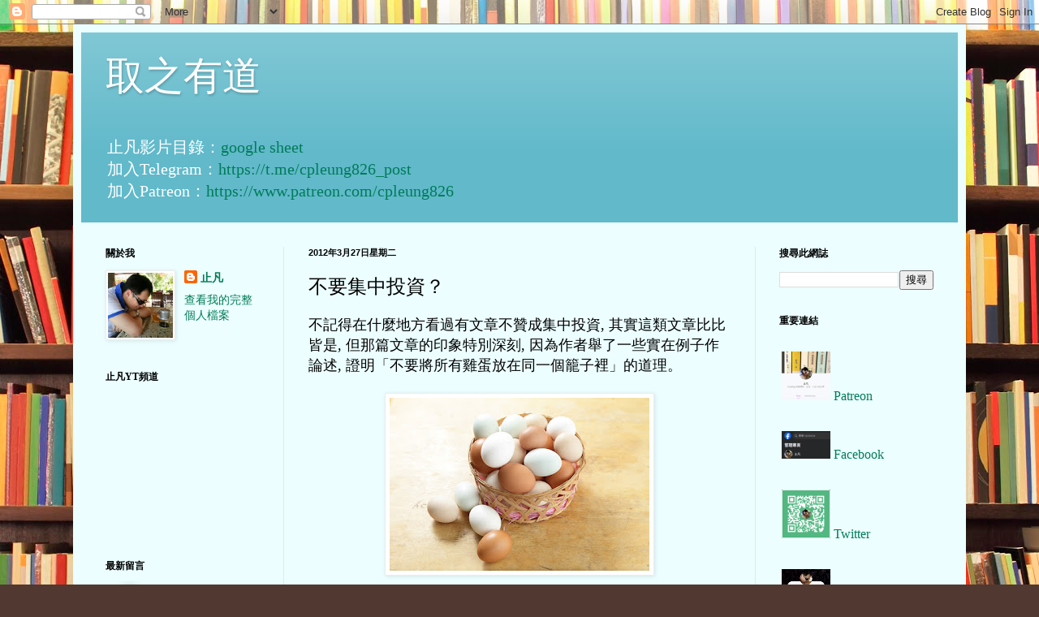

--- FILE ---
content_type: text/html; charset=UTF-8
request_url: https://www.cpleung826.com/2012/03/blog-post_27.html
body_size: 34669
content:
<!DOCTYPE html>
<html class='v2' dir='ltr' lang='zh-HK'>
<head>
<link href='https://www.blogger.com/static/v1/widgets/335934321-css_bundle_v2.css' rel='stylesheet' type='text/css'/>
<meta content='width=1100' name='viewport'/>
<meta content='text/html; charset=UTF-8' http-equiv='Content-Type'/>
<meta content='blogger' name='generator'/>
<link href='https://www.cpleung826.com/favicon.ico' rel='icon' type='image/x-icon'/>
<link href='https://www.cpleung826.com/2012/03/blog-post_27.html' rel='canonical'/>
<link rel="alternate" type="application/atom+xml" title="取之有道 - Atom" href="https://www.cpleung826.com/feeds/posts/default" />
<link rel="alternate" type="application/rss+xml" title="取之有道 - RSS" href="https://www.cpleung826.com/feeds/posts/default?alt=rss" />
<link rel="service.post" type="application/atom+xml" title="取之有道 - Atom" href="https://www.blogger.com/feeds/3886431187196458619/posts/default" />

<link rel="alternate" type="application/atom+xml" title="取之有道 - Atom" href="https://www.cpleung826.com/feeds/6804368796213766374/comments/default" />
<!--Can't find substitution for tag [blog.ieCssRetrofitLinks]-->
<link href='https://blogger.googleusercontent.com/img/b/R29vZ2xl/AVvXsEgsnamyEIzNTJD9qgdkJyUitQYszrpUY8_AYED6B4qc1xyex-mN3YCb5HdqZizUQFj4wPlf-d9zq9SN6UpDzafk3rCB5hGSJPa3N34ojL4zvblF2bSPI13nliE-BZTKGpfHJtPyQcBITaNM/s320/161016-4791-0-aODWe.jpg' rel='image_src'/>
<meta content='https://www.cpleung826.com/2012/03/blog-post_27.html' property='og:url'/>
<meta content='不要集中投資？' property='og:title'/>
<meta content='不記得在什麼地方看過有文章不贊成集中投資, 其實這類文章比比皆是, 但那篇文章的印象特別深刻, 因為作者舉了一些實在例子作論述, 證明「不要將所有雞蛋放在同一個籠子裡」的道理。      ' property='og:description'/>
<meta content='https://blogger.googleusercontent.com/img/b/R29vZ2xl/AVvXsEgsnamyEIzNTJD9qgdkJyUitQYszrpUY8_AYED6B4qc1xyex-mN3YCb5HdqZizUQFj4wPlf-d9zq9SN6UpDzafk3rCB5hGSJPa3N34ojL4zvblF2bSPI13nliE-BZTKGpfHJtPyQcBITaNM/w1200-h630-p-k-no-nu/161016-4791-0-aODWe.jpg' property='og:image'/>
<title>取之有道: 不要集中投資&#65311;</title>
<style id='page-skin-1' type='text/css'><!--
/*
-----------------------------------------------
Blogger Template Style
Name:     Simple
Designer: Blogger
URL:      www.blogger.com
----------------------------------------------- */
/* Content
----------------------------------------------- */
body {
font: normal normal 14px Georgia, Utopia, 'Palatino Linotype', Palatino, serif;
color: #000000;
background: #513831 url(//themes.googleusercontent.com/image?id=1KH22PlFqsiVYxboQNAoJjYmRbw5M4REHmdJbHT5M2x9zVMGrCqwSjZvaQW_A10KPc6Il) repeat scroll top center /* Credit: luoman (https://www.istockphoto.com/googleimages.php?id=11394138&amp;platform=blogger) */;
padding: 0 40px 40px 40px;
}
html body .region-inner {
min-width: 0;
max-width: 100%;
width: auto;
}
h2 {
font-size: 22px;
}
a:link {
text-decoration:none;
color: #007c58;
}
a:visited {
text-decoration:none;
color: #848484;
}
a:hover {
text-decoration:underline;
color: #00f676;
}
.body-fauxcolumn-outer .fauxcolumn-inner {
background: transparent none repeat scroll top left;
_background-image: none;
}
.body-fauxcolumn-outer .cap-top {
position: absolute;
z-index: 1;
height: 400px;
width: 100%;
}
.body-fauxcolumn-outer .cap-top .cap-left {
width: 100%;
background: transparent none repeat-x scroll top left;
_background-image: none;
}
.content-outer {
-moz-box-shadow: 0 0 40px rgba(0, 0, 0, .15);
-webkit-box-shadow: 0 0 5px rgba(0, 0, 0, .15);
-goog-ms-box-shadow: 0 0 10px #333333;
box-shadow: 0 0 40px rgba(0, 0, 0, .15);
margin-bottom: 1px;
}
.content-inner {
padding: 10px 10px;
}
.content-inner {
background-color: #ecfeff;
}
/* Header
----------------------------------------------- */
.header-outer {
background: #61b9ca url(https://resources.blogblog.com/blogblog/data/1kt/simple/gradients_light.png) repeat-x scroll 0 -400px;
_background-image: none;
}
.Header h1 {
font: normal normal 48px Georgia, Utopia, 'Palatino Linotype', Palatino, serif;
color: #ffffff;
text-shadow: 1px 2px 3px rgba(0, 0, 0, .2);
}
.Header h1 a {
color: #ffffff;
}
.Header .description {
font-size: 140%;
color: #ffffff;
}
.header-inner .Header .titlewrapper {
padding: 22px 30px;
}
.header-inner .Header .descriptionwrapper {
padding: 0 30px;
}
/* Tabs
----------------------------------------------- */
.tabs-inner .section:first-child {
border-top: 0 solid #dbede7;
}
.tabs-inner .section:first-child ul {
margin-top: -0;
border-top: 0 solid #dbede7;
border-left: 0 solid #dbede7;
border-right: 0 solid #dbede7;
}
.tabs-inner .widget ul {
background: #ecfeff none repeat-x scroll 0 -800px;
_background-image: none;
border-bottom: 1px solid #dbede7;
margin-top: 0;
margin-left: -30px;
margin-right: -30px;
}
.tabs-inner .widget li a {
display: inline-block;
padding: .6em 1em;
font: normal normal 16px Georgia, Utopia, 'Palatino Linotype', Palatino, serif;
color: #739691;
border-left: 1px solid #ecfeff;
border-right: 1px solid #dbede7;
}
.tabs-inner .widget li:first-child a {
border-left: none;
}
.tabs-inner .widget li.selected a, .tabs-inner .widget li a:hover {
color: #000000;
background-color: #ecfeff;
text-decoration: none;
}
/* Columns
----------------------------------------------- */
.main-outer {
border-top: 0 solid #dbedea;
}
.fauxcolumn-left-outer .fauxcolumn-inner {
border-right: 1px solid #dbedea;
}
.fauxcolumn-right-outer .fauxcolumn-inner {
border-left: 1px solid #dbedea;
}
/* Headings
----------------------------------------------- */
div.widget > h2,
div.widget h2.title {
margin: 0 0 1em 0;
font: normal bold 12px Georgia, Utopia, 'Palatino Linotype', Palatino, serif;
color: #000000;
}
/* Widgets
----------------------------------------------- */
.widget .zippy {
color: #969696;
text-shadow: 2px 2px 1px rgba(0, 0, 0, .1);
}
.widget .popular-posts ul {
list-style: none;
}
/* Posts
----------------------------------------------- */
h2.date-header {
font: normal bold 11px Arial, Tahoma, Helvetica, FreeSans, sans-serif;
}
.date-header span {
background-color: rgba(0,0,0,0);
color: #000000;
padding: inherit;
letter-spacing: inherit;
margin: inherit;
}
.main-inner {
padding-top: 30px;
padding-bottom: 30px;
}
.main-inner .column-center-inner {
padding: 0 15px;
}
.main-inner .column-center-inner .section {
margin: 0 15px;
}
.post {
margin: 0 0 25px 0;
}
h3.post-title, .comments h4 {
font: normal normal 24px Georgia, Utopia, 'Palatino Linotype', Palatino, serif;
margin: .75em 0 0;
}
.post-body {
font-size: 110%;
line-height: 1.4;
position: relative;
}
.post-body img, .post-body .tr-caption-container, .Profile img, .Image img,
.BlogList .item-thumbnail img {
padding: 2px;
background: #ffffff;
border: 1px solid #ededed;
-moz-box-shadow: 1px 1px 5px rgba(0, 0, 0, .1);
-webkit-box-shadow: 1px 1px 5px rgba(0, 0, 0, .1);
box-shadow: 1px 1px 5px rgba(0, 0, 0, .1);
}
.post-body img, .post-body .tr-caption-container {
padding: 5px;
}
.post-body .tr-caption-container {
color: #000000;
}
.post-body .tr-caption-container img {
padding: 0;
background: transparent;
border: none;
-moz-box-shadow: 0 0 0 rgba(0, 0, 0, .1);
-webkit-box-shadow: 0 0 0 rgba(0, 0, 0, .1);
box-shadow: 0 0 0 rgba(0, 0, 0, .1);
}
.post-header {
margin: 0 0 1.5em;
line-height: 1.6;
font-size: 90%;
}
.post-footer {
margin: 20px -2px 0;
padding: 5px 10px;
color: #4d575c;
background-color: #dbeced;
border-bottom: 1px solid #ededed;
line-height: 1.6;
font-size: 90%;
}
#comments .comment-author {
padding-top: 1.5em;
border-top: 1px solid #dbedea;
background-position: 0 1.5em;
}
#comments .comment-author:first-child {
padding-top: 0;
border-top: none;
}
.avatar-image-container {
margin: .2em 0 0;
}
#comments .avatar-image-container img {
border: 1px solid #ededed;
}
/* Comments
----------------------------------------------- */
.comments .comments-content .icon.blog-author {
background-repeat: no-repeat;
background-image: url([data-uri]);
}
.comments .comments-content .loadmore a {
border-top: 1px solid #969696;
border-bottom: 1px solid #969696;
}
.comments .comment-thread.inline-thread {
background-color: #dbeced;
}
.comments .continue {
border-top: 2px solid #969696;
}
/* Accents
---------------------------------------------- */
.section-columns td.columns-cell {
border-left: 1px solid #dbedea;
}
.blog-pager {
background: transparent none no-repeat scroll top center;
}
.blog-pager-older-link, .home-link,
.blog-pager-newer-link {
background-color: #ecfeff;
padding: 5px;
}
.footer-outer {
border-top: 0 dashed #bbbbbb;
}
/* Mobile
----------------------------------------------- */
body.mobile  {
background-size: auto;
}
.mobile .body-fauxcolumn-outer {
background: transparent none repeat scroll top left;
}
.mobile .body-fauxcolumn-outer .cap-top {
background-size: 100% auto;
}
.mobile .content-outer {
-webkit-box-shadow: 0 0 3px rgba(0, 0, 0, .15);
box-shadow: 0 0 3px rgba(0, 0, 0, .15);
}
.mobile .tabs-inner .widget ul {
margin-left: 0;
margin-right: 0;
}
.mobile .post {
margin: 0;
}
.mobile .main-inner .column-center-inner .section {
margin: 0;
}
.mobile .date-header span {
padding: 0.1em 10px;
margin: 0 -10px;
}
.mobile h3.post-title {
margin: 0;
}
.mobile .blog-pager {
background: transparent none no-repeat scroll top center;
}
.mobile .footer-outer {
border-top: none;
}
.mobile .main-inner, .mobile .footer-inner {
background-color: #ecfeff;
}
.mobile-index-contents {
color: #000000;
}
.mobile-link-button {
background-color: #007c58;
}
.mobile-link-button a:link, .mobile-link-button a:visited {
color: #ffffff;
}
.mobile .tabs-inner .section:first-child {
border-top: none;
}
.mobile .tabs-inner .PageList .widget-content {
background-color: #ecfeff;
color: #000000;
border-top: 1px solid #dbede7;
border-bottom: 1px solid #dbede7;
}
.mobile .tabs-inner .PageList .widget-content .pagelist-arrow {
border-left: 1px solid #dbede7;
}

--></style>
<style id='template-skin-1' type='text/css'><!--
body {
min-width: 1100px;
}
.content-outer, .content-fauxcolumn-outer, .region-inner {
min-width: 1100px;
max-width: 1100px;
_width: 1100px;
}
.main-inner .columns {
padding-left: 250px;
padding-right: 250px;
}
.main-inner .fauxcolumn-center-outer {
left: 250px;
right: 250px;
/* IE6 does not respect left and right together */
_width: expression(this.parentNode.offsetWidth -
parseInt("250px") -
parseInt("250px") + 'px');
}
.main-inner .fauxcolumn-left-outer {
width: 250px;
}
.main-inner .fauxcolumn-right-outer {
width: 250px;
}
.main-inner .column-left-outer {
width: 250px;
right: 100%;
margin-left: -250px;
}
.main-inner .column-right-outer {
width: 250px;
margin-right: -250px;
}
#layout {
min-width: 0;
}
#layout .content-outer {
min-width: 0;
width: 800px;
}
#layout .region-inner {
min-width: 0;
width: auto;
}
body#layout div.add_widget {
padding: 8px;
}
body#layout div.add_widget a {
margin-left: 32px;
}
--></style>
<style>
    body {background-image:url(\/\/themes.googleusercontent.com\/image?id=1KH22PlFqsiVYxboQNAoJjYmRbw5M4REHmdJbHT5M2x9zVMGrCqwSjZvaQW_A10KPc6Il);}
    
@media (max-width: 200px) { body {background-image:url(\/\/themes.googleusercontent.com\/image?id=1KH22PlFqsiVYxboQNAoJjYmRbw5M4REHmdJbHT5M2x9zVMGrCqwSjZvaQW_A10KPc6Il&options=w200);}}
@media (max-width: 400px) and (min-width: 201px) { body {background-image:url(\/\/themes.googleusercontent.com\/image?id=1KH22PlFqsiVYxboQNAoJjYmRbw5M4REHmdJbHT5M2x9zVMGrCqwSjZvaQW_A10KPc6Il&options=w400);}}
@media (max-width: 800px) and (min-width: 401px) { body {background-image:url(\/\/themes.googleusercontent.com\/image?id=1KH22PlFqsiVYxboQNAoJjYmRbw5M4REHmdJbHT5M2x9zVMGrCqwSjZvaQW_A10KPc6Il&options=w800);}}
@media (max-width: 1200px) and (min-width: 801px) { body {background-image:url(\/\/themes.googleusercontent.com\/image?id=1KH22PlFqsiVYxboQNAoJjYmRbw5M4REHmdJbHT5M2x9zVMGrCqwSjZvaQW_A10KPc6Il&options=w1200);}}
/* Last tag covers anything over one higher than the previous max-size cap. */
@media (min-width: 1201px) { body {background-image:url(\/\/themes.googleusercontent.com\/image?id=1KH22PlFqsiVYxboQNAoJjYmRbw5M4REHmdJbHT5M2x9zVMGrCqwSjZvaQW_A10KPc6Il&options=w1600);}}
  </style>
<script type='text/javascript'>
        (function(i,s,o,g,r,a,m){i['GoogleAnalyticsObject']=r;i[r]=i[r]||function(){
        (i[r].q=i[r].q||[]).push(arguments)},i[r].l=1*new Date();a=s.createElement(o),
        m=s.getElementsByTagName(o)[0];a.async=1;a.src=g;m.parentNode.insertBefore(a,m)
        })(window,document,'script','https://www.google-analytics.com/analytics.js','ga');
        ga('create', 'UA-101170587-1', 'auto', 'blogger');
        ga('blogger.send', 'pageview');
      </script>
<link href='https://www.blogger.com/dyn-css/authorization.css?targetBlogID=3886431187196458619&amp;zx=30133315-0cc3-4131-ba97-a0beb3a48f78' media='none' onload='if(media!=&#39;all&#39;)media=&#39;all&#39;' rel='stylesheet'/><noscript><link href='https://www.blogger.com/dyn-css/authorization.css?targetBlogID=3886431187196458619&amp;zx=30133315-0cc3-4131-ba97-a0beb3a48f78' rel='stylesheet'/></noscript>
<meta name='google-adsense-platform-account' content='ca-host-pub-1556223355139109'/>
<meta name='google-adsense-platform-domain' content='blogspot.com'/>

<!-- data-ad-client=ca-pub-3777518210970980 -->

</head>
<body class='loading variant-literate'>
<div class='navbar section' id='navbar' name='Navbar'><div class='widget Navbar' data-version='1' id='Navbar1'><script type="text/javascript">
    function setAttributeOnload(object, attribute, val) {
      if(window.addEventListener) {
        window.addEventListener('load',
          function(){ object[attribute] = val; }, false);
      } else {
        window.attachEvent('onload', function(){ object[attribute] = val; });
      }
    }
  </script>
<div id="navbar-iframe-container"></div>
<script type="text/javascript" src="https://apis.google.com/js/platform.js"></script>
<script type="text/javascript">
      gapi.load("gapi.iframes:gapi.iframes.style.bubble", function() {
        if (gapi.iframes && gapi.iframes.getContext) {
          gapi.iframes.getContext().openChild({
              url: 'https://www.blogger.com/navbar/3886431187196458619?po\x3d6804368796213766374\x26origin\x3dhttps://www.cpleung826.com',
              where: document.getElementById("navbar-iframe-container"),
              id: "navbar-iframe"
          });
        }
      });
    </script><script type="text/javascript">
(function() {
var script = document.createElement('script');
script.type = 'text/javascript';
script.src = '//pagead2.googlesyndication.com/pagead/js/google_top_exp.js';
var head = document.getElementsByTagName('head')[0];
if (head) {
head.appendChild(script);
}})();
</script>
</div></div>
<div class='body-fauxcolumns'>
<div class='fauxcolumn-outer body-fauxcolumn-outer'>
<div class='cap-top'>
<div class='cap-left'></div>
<div class='cap-right'></div>
</div>
<div class='fauxborder-left'>
<div class='fauxborder-right'></div>
<div class='fauxcolumn-inner'>
</div>
</div>
<div class='cap-bottom'>
<div class='cap-left'></div>
<div class='cap-right'></div>
</div>
</div>
</div>
<div class='content'>
<div class='content-fauxcolumns'>
<div class='fauxcolumn-outer content-fauxcolumn-outer'>
<div class='cap-top'>
<div class='cap-left'></div>
<div class='cap-right'></div>
</div>
<div class='fauxborder-left'>
<div class='fauxborder-right'></div>
<div class='fauxcolumn-inner'>
</div>
</div>
<div class='cap-bottom'>
<div class='cap-left'></div>
<div class='cap-right'></div>
</div>
</div>
</div>
<div class='content-outer'>
<div class='content-cap-top cap-top'>
<div class='cap-left'></div>
<div class='cap-right'></div>
</div>
<div class='fauxborder-left content-fauxborder-left'>
<div class='fauxborder-right content-fauxborder-right'></div>
<div class='content-inner'>
<header>
<div class='header-outer'>
<div class='header-cap-top cap-top'>
<div class='cap-left'></div>
<div class='cap-right'></div>
</div>
<div class='fauxborder-left header-fauxborder-left'>
<div class='fauxborder-right header-fauxborder-right'></div>
<div class='region-inner header-inner'>
<div class='header section' id='header' name='標題'><div class='widget Header' data-version='1' id='Header1'>
<div id='header-inner'>
<div class='titlewrapper'>
<h1 class='title'>
<a href='https://www.cpleung826.com/'>
取之有道
</a>
</h1>
</div>
<div class='descriptionwrapper'>
<p class='description'><span>止凡影片目錄&#65306;<a href="https://docs.google.com/spreadsheets/d/1iv2PAD7cGMsO2QzslBeeR_NTQhxXpvmbxBwlFQ4Xg0c/edit?usp=sharing">google sheet</a>
<br>
加入Telegram&#65306;<a href="https://t.me/cpleung826_post">https://t.me/cpleung826_post</a>
<br>
加入Patreon&#65306;<a href="https://www.patreon.com/cpleung826">https://www.patreon.com/cpleung826</a></span></p>
</div>
</div>
</div></div>
</div>
</div>
<div class='header-cap-bottom cap-bottom'>
<div class='cap-left'></div>
<div class='cap-right'></div>
</div>
</div>
</header>
<div class='tabs-outer'>
<div class='tabs-cap-top cap-top'>
<div class='cap-left'></div>
<div class='cap-right'></div>
</div>
<div class='fauxborder-left tabs-fauxborder-left'>
<div class='fauxborder-right tabs-fauxborder-right'></div>
<div class='region-inner tabs-inner'>
<div class='tabs no-items section' id='crosscol' name='跨欄位'></div>
<div class='tabs no-items section' id='crosscol-overflow' name='Cross-Column 2'></div>
</div>
</div>
<div class='tabs-cap-bottom cap-bottom'>
<div class='cap-left'></div>
<div class='cap-right'></div>
</div>
</div>
<div class='main-outer'>
<div class='main-cap-top cap-top'>
<div class='cap-left'></div>
<div class='cap-right'></div>
</div>
<div class='fauxborder-left main-fauxborder-left'>
<div class='fauxborder-right main-fauxborder-right'></div>
<div class='region-inner main-inner'>
<div class='columns fauxcolumns'>
<div class='fauxcolumn-outer fauxcolumn-center-outer'>
<div class='cap-top'>
<div class='cap-left'></div>
<div class='cap-right'></div>
</div>
<div class='fauxborder-left'>
<div class='fauxborder-right'></div>
<div class='fauxcolumn-inner'>
</div>
</div>
<div class='cap-bottom'>
<div class='cap-left'></div>
<div class='cap-right'></div>
</div>
</div>
<div class='fauxcolumn-outer fauxcolumn-left-outer'>
<div class='cap-top'>
<div class='cap-left'></div>
<div class='cap-right'></div>
</div>
<div class='fauxborder-left'>
<div class='fauxborder-right'></div>
<div class='fauxcolumn-inner'>
</div>
</div>
<div class='cap-bottom'>
<div class='cap-left'></div>
<div class='cap-right'></div>
</div>
</div>
<div class='fauxcolumn-outer fauxcolumn-right-outer'>
<div class='cap-top'>
<div class='cap-left'></div>
<div class='cap-right'></div>
</div>
<div class='fauxborder-left'>
<div class='fauxborder-right'></div>
<div class='fauxcolumn-inner'>
</div>
</div>
<div class='cap-bottom'>
<div class='cap-left'></div>
<div class='cap-right'></div>
</div>
</div>
<!-- corrects IE6 width calculation -->
<div class='columns-inner'>
<div class='column-center-outer'>
<div class='column-center-inner'>
<div class='main section' id='main' name='主機'><div class='widget Blog' data-version='1' id='Blog1'>
<div class='blog-posts hfeed'>

          <div class="date-outer">
        
<h2 class='date-header'><span>2012年3月27日星期二</span></h2>

          <div class="date-posts">
        
<div class='post-outer'>
<div class='post hentry uncustomized-post-template' itemprop='blogPost' itemscope='itemscope' itemtype='http://schema.org/BlogPosting'>
<meta content='https://blogger.googleusercontent.com/img/b/R29vZ2xl/AVvXsEgsnamyEIzNTJD9qgdkJyUitQYszrpUY8_AYED6B4qc1xyex-mN3YCb5HdqZizUQFj4wPlf-d9zq9SN6UpDzafk3rCB5hGSJPa3N34ojL4zvblF2bSPI13nliE-BZTKGpfHJtPyQcBITaNM/s320/161016-4791-0-aODWe.jpg' itemprop='image_url'/>
<meta content='3886431187196458619' itemprop='blogId'/>
<meta content='6804368796213766374' itemprop='postId'/>
<a name='6804368796213766374'></a>
<h3 class='post-title entry-title' itemprop='name'>
不要集中投資&#65311;
</h3>
<div class='post-header'>
<div class='post-header-line-1'></div>
</div>
<div class='post-body entry-content' id='post-body-6804368796213766374' itemprop='description articleBody'>
<span style="font-size: large;">不記得在什麼地方看過有文章不贊成集中投資, 其實這類文章比比皆是, 但那篇文章的印象特別深刻, 因為作者舉了一些實在例子作論述, 證明&#12300;不要將所有雞蛋放在同一個籠子裡&#12301;的道理&#12290;</span><br />
<br />
<div class="separator" style="clear: both; text-align: center;">
<a href="https://blogger.googleusercontent.com/img/b/R29vZ2xl/AVvXsEgsnamyEIzNTJD9qgdkJyUitQYszrpUY8_AYED6B4qc1xyex-mN3YCb5HdqZizUQFj4wPlf-d9zq9SN6UpDzafk3rCB5hGSJPa3N34ojL4zvblF2bSPI13nliE-BZTKGpfHJtPyQcBITaNM/s1600/161016-4791-0-aODWe.jpg" imageanchor="1" style="margin-left: 1em; margin-right: 1em;"><img border="0" data-original-height="533" data-original-width="800" height="213" src="https://blogger.googleusercontent.com/img/b/R29vZ2xl/AVvXsEgsnamyEIzNTJD9qgdkJyUitQYszrpUY8_AYED6B4qc1xyex-mN3YCb5HdqZizUQFj4wPlf-d9zq9SN6UpDzafk3rCB5hGSJPa3N34ojL4zvblF2bSPI13nliE-BZTKGpfHJtPyQcBITaNM/s320/161016-4791-0-aODWe.jpg" width="320" /></a></div>
<br />
<a name="more"></a><span style="font-size: large;">文章舉了匯控的例子, 指明一間一直長升長有的世界級大藍籌公司亦會在金融海</span><span style="font-size: large;"><span style="font-size: large;">嘯</span>之中差點倒下來, 要是多年前買了匯控股票來等退休之士, 可能現在身家少了一大截&#12290;文章結論是將全副身家放在同一個地方, 實在有很大的風險, 而且現今資訊世代, 公司基本面可以一夜之間面目全非, 所以集中投資實在不行&#12290;</span><br />
<span style="font-size: large;"><br /></span>
<span style="font-size: large;">但止凡不完全認同&#12300;集中投資已經不行&#12301;這個觀點, 我認為要先明白問題核心所在, 不應單憑一&#12289;兩個例子就一刀切話集中投資是死路一條&#12290;問題核心是要對自己的投資非常了解, 當然就算很了解, 這個世界亦會有意外發生, 這要看了解的程度&#12290;如果對投資項目的了解程度比起對自己的職業還更了解, 這至少比自己明天會被開除的風險低&#12290;再進一步的了解, 可以是世界未日來臨才會令所投資的項目出事, 這樣夠了解吧&#12290;</span><br />
<span style="font-size: large;"><br /></span>
<span style="font-size: large;">世界未日或出現核戰才會出事的公司, 有人類及資本主義就能賺錢的公司, 沒有這樣穩當的公司嗎? 大家可以看看股神十多年前的選股思路, 大家都耳熟能詳的品牌都在其中, 風險大不了到哪兒&#12290;</span><br />
<span style="font-size: large;"><br /></span>
<span style="font-size: large;">打工仔大都是全職做一份工作, 而生活就靠這份單一工作, 只要被人開除了, 相信一些人都會手停口停, 立即又要找新工作, 而這亦是集中投資的一種&#12290;面對這個情況, 你會如何處理呢? 你會找多幾份工作令自己不再集中投資單一工作上? 大多數都不會, 而是進修好, 好好裝備自己, 努力工作令上司滿意保住飯碗等, 這是對加強自己工作的做法&#12290;在投資上, 可算是對自己的投資加深了解的態度, 對工作的態度是集中單一的, 而對投資不多作了解, 反而要找多幾個 (不太了解的) 項目去分散風險嗎? 好像不太合理吧&#12290;</span><br />
<span style="font-size: large;"><br /></span>
<span style="font-size: large;">說回匯控的問題, 匯控的財務實在複雜得出奇, 我看了看年報後都經常要看看市場先生的 blog以及各個名人評論來加以了解, 但自問了解還不可能說得上是足夠&#12290;加上在金融海</span><span style="font-size: large;"><span style="font-size: large;">嘯</span>之前, 多數銀行都有很多衍生合約, 這些連創造者自己都不完全明白的東西, 有誰可以拍心口說自己非常了解匯控的財務呢? </span><br />
<span style="font-size: large;"><br /></span>
<span style="font-size: large;">對投資項目的了解程度要有自知之明, 對可能出事的地方要了解, 如果能力不足, 就買生意及財務比較簡單的項目&#12290;這個世界是很有趣的, 不一定懂最多或最聰明的人賺得最多, 反而最&#12300;知己知彼&#12301;的人才是賺最多的&#12290;相反, 如果方向錯的話, 怎樣分散投資都有問題&#12290;</span><br />
<span style="font-size: large;"><br /></span>
<span style="font-size: large;">香港有不少達到財務自由的小富翁都不是靠買股票或高投資技術, 他們可能是埋頭苦幹, 有錢就儲起, 夠錢就買磚頭, 一層自住&#12289;一層收租, 再供再儲, 租客又幫手供樓, 之後兩層收租&#12289;三層收租, 退仕前供滿兩&#12289;三層以上也不定&#12290;這些人多不會有能力去了解匯控此類公司的財務, 但他們對磚頭有信心, 對部份熟悉地區的發展有信心, 對物業升值能力及租金回報有信心&#12290;他們這樣集中投資兩&#12289;三個物業所得的投資回報實在不可少看, 所以集中投資不是壞事, 重點是對投資項目的了解程度&#12290;</span><br />
<span style="font-size: large;"><br /></span>
<div style='clear: both;'></div>
</div>
<div class='post-footer'>
<div class='post-footer-line post-footer-line-1'>
<span class='post-author vcard'>
</span>
<span class='post-timestamp'>
-
<meta content='https://www.cpleung826.com/2012/03/blog-post_27.html' itemprop='url'/>
<a class='timestamp-link' href='https://www.cpleung826.com/2012/03/blog-post_27.html' rel='bookmark' title='permanent link'><abbr class='published' itemprop='datePublished' title='2012-03-27T20:36:00+08:00'>3月 27, 2012</abbr></a>
</span>
<span class='post-comment-link'>
</span>
<span class='post-icons'>
<span class='item-action'>
<a href='https://www.blogger.com/email-post/3886431187196458619/6804368796213766374' title='透過電郵發送文章'>
<img alt='' class='icon-action' height='13' src='https://resources.blogblog.com/img/icon18_email.gif' width='18'/>
</a>
</span>
</span>
<div class='post-share-buttons goog-inline-block'>
<a class='goog-inline-block share-button sb-email' href='https://www.blogger.com/share-post.g?blogID=3886431187196458619&postID=6804368796213766374&target=email' target='_blank' title='以電郵發送這個'><span class='share-button-link-text'>以電郵發送這個</span></a><a class='goog-inline-block share-button sb-blog' href='https://www.blogger.com/share-post.g?blogID=3886431187196458619&postID=6804368796213766374&target=blog' onclick='window.open(this.href, "_blank", "height=270,width=475"); return false;' target='_blank' title='BlogThis！'><span class='share-button-link-text'>BlogThis&#65281;</span></a><a class='goog-inline-block share-button sb-twitter' href='https://www.blogger.com/share-post.g?blogID=3886431187196458619&postID=6804368796213766374&target=twitter' target='_blank' title='分享至 X'><span class='share-button-link-text'>分享至 X</span></a><a class='goog-inline-block share-button sb-facebook' href='https://www.blogger.com/share-post.g?blogID=3886431187196458619&postID=6804368796213766374&target=facebook' onclick='window.open(this.href, "_blank", "height=430,width=640"); return false;' target='_blank' title='分享至 Facebook'><span class='share-button-link-text'>分享至 Facebook</span></a><a class='goog-inline-block share-button sb-pinterest' href='https://www.blogger.com/share-post.g?blogID=3886431187196458619&postID=6804368796213766374&target=pinterest' target='_blank' title='分享至 Pinterest'><span class='share-button-link-text'>分享至 Pinterest</span></a>
</div>
</div>
<div class='post-footer-line post-footer-line-2'>
<span class='post-labels'>
Labels:
<a href='https://www.cpleung826.com/search/label/%E6%8A%95%E8%B3%87%E7%90%86%E5%BF%B5' rel='tag'>投資理念</a>,
<a href='https://www.cpleung826.com/search/label/%E8%82%A1%E7%A5%A8%E6%8A%95%E8%B3%87' rel='tag'>股票投資</a>,
<a href='https://www.cpleung826.com/search/label/%E9%87%91%E8%9E%8D%E6%B5%B7%E5%98%AF' rel='tag'>金融海嘯</a>,
<a href='https://www.cpleung826.com/search/label/%E8%B2%A1%E5%8B%99%E6%93%8D%E4%BD%9C' rel='tag'>財務操作</a>,
<a href='https://www.cpleung826.com/search/label/%E5%8C%AF%E6%8E%A7' rel='tag'>匯控</a>
</span>
</div>
<div class='post-footer-line post-footer-line-3'>
<span class='post-location'>
</span>
</div>
</div>
</div>
<div class='comments' id='comments'>
<a name='comments'></a>
<h4>3 則留言:</h4>
<div class='comments-content'>
<script async='async' src='' type='text/javascript'></script>
<script type='text/javascript'>
    (function() {
      var items = null;
      var msgs = null;
      var config = {};

// <![CDATA[
      var cursor = null;
      if (items && items.length > 0) {
        cursor = parseInt(items[items.length - 1].timestamp) + 1;
      }

      var bodyFromEntry = function(entry) {
        var text = (entry &&
                    ((entry.content && entry.content.$t) ||
                     (entry.summary && entry.summary.$t))) ||
            '';
        if (entry && entry.gd$extendedProperty) {
          for (var k in entry.gd$extendedProperty) {
            if (entry.gd$extendedProperty[k].name == 'blogger.contentRemoved') {
              return '<span class="deleted-comment">' + text + '</span>';
            }
          }
        }
        return text;
      }

      var parse = function(data) {
        cursor = null;
        var comments = [];
        if (data && data.feed && data.feed.entry) {
          for (var i = 0, entry; entry = data.feed.entry[i]; i++) {
            var comment = {};
            // comment ID, parsed out of the original id format
            var id = /blog-(\d+).post-(\d+)/.exec(entry.id.$t);
            comment.id = id ? id[2] : null;
            comment.body = bodyFromEntry(entry);
            comment.timestamp = Date.parse(entry.published.$t) + '';
            if (entry.author && entry.author.constructor === Array) {
              var auth = entry.author[0];
              if (auth) {
                comment.author = {
                  name: (auth.name ? auth.name.$t : undefined),
                  profileUrl: (auth.uri ? auth.uri.$t : undefined),
                  avatarUrl: (auth.gd$image ? auth.gd$image.src : undefined)
                };
              }
            }
            if (entry.link) {
              if (entry.link[2]) {
                comment.link = comment.permalink = entry.link[2].href;
              }
              if (entry.link[3]) {
                var pid = /.*comments\/default\/(\d+)\?.*/.exec(entry.link[3].href);
                if (pid && pid[1]) {
                  comment.parentId = pid[1];
                }
              }
            }
            comment.deleteclass = 'item-control blog-admin';
            if (entry.gd$extendedProperty) {
              for (var k in entry.gd$extendedProperty) {
                if (entry.gd$extendedProperty[k].name == 'blogger.itemClass') {
                  comment.deleteclass += ' ' + entry.gd$extendedProperty[k].value;
                } else if (entry.gd$extendedProperty[k].name == 'blogger.displayTime') {
                  comment.displayTime = entry.gd$extendedProperty[k].value;
                }
              }
            }
            comments.push(comment);
          }
        }
        return comments;
      };

      var paginator = function(callback) {
        if (hasMore()) {
          var url = config.feed + '?alt=json&v=2&orderby=published&reverse=false&max-results=50';
          if (cursor) {
            url += '&published-min=' + new Date(cursor).toISOString();
          }
          window.bloggercomments = function(data) {
            var parsed = parse(data);
            cursor = parsed.length < 50 ? null
                : parseInt(parsed[parsed.length - 1].timestamp) + 1
            callback(parsed);
            window.bloggercomments = null;
          }
          url += '&callback=bloggercomments';
          var script = document.createElement('script');
          script.type = 'text/javascript';
          script.src = url;
          document.getElementsByTagName('head')[0].appendChild(script);
        }
      };
      var hasMore = function() {
        return !!cursor;
      };
      var getMeta = function(key, comment) {
        if ('iswriter' == key) {
          var matches = !!comment.author
              && comment.author.name == config.authorName
              && comment.author.profileUrl == config.authorUrl;
          return matches ? 'true' : '';
        } else if ('deletelink' == key) {
          return config.baseUri + '/comment/delete/'
               + config.blogId + '/' + comment.id;
        } else if ('deleteclass' == key) {
          return comment.deleteclass;
        }
        return '';
      };

      var replybox = null;
      var replyUrlParts = null;
      var replyParent = undefined;

      var onReply = function(commentId, domId) {
        if (replybox == null) {
          // lazily cache replybox, and adjust to suit this style:
          replybox = document.getElementById('comment-editor');
          if (replybox != null) {
            replybox.height = '250px';
            replybox.style.display = 'block';
            replyUrlParts = replybox.src.split('#');
          }
        }
        if (replybox && (commentId !== replyParent)) {
          replybox.src = '';
          document.getElementById(domId).insertBefore(replybox, null);
          replybox.src = replyUrlParts[0]
              + (commentId ? '&parentID=' + commentId : '')
              + '#' + replyUrlParts[1];
          replyParent = commentId;
        }
      };

      var hash = (window.location.hash || '#').substring(1);
      var startThread, targetComment;
      if (/^comment-form_/.test(hash)) {
        startThread = hash.substring('comment-form_'.length);
      } else if (/^c[0-9]+$/.test(hash)) {
        targetComment = hash.substring(1);
      }

      // Configure commenting API:
      var configJso = {
        'maxDepth': config.maxThreadDepth
      };
      var provider = {
        'id': config.postId,
        'data': items,
        'loadNext': paginator,
        'hasMore': hasMore,
        'getMeta': getMeta,
        'onReply': onReply,
        'rendered': true,
        'initComment': targetComment,
        'initReplyThread': startThread,
        'config': configJso,
        'messages': msgs
      };

      var render = function() {
        if (window.goog && window.goog.comments) {
          var holder = document.getElementById('comment-holder');
          window.goog.comments.render(holder, provider);
        }
      };

      // render now, or queue to render when library loads:
      if (window.goog && window.goog.comments) {
        render();
      } else {
        window.goog = window.goog || {};
        window.goog.comments = window.goog.comments || {};
        window.goog.comments.loadQueue = window.goog.comments.loadQueue || [];
        window.goog.comments.loadQueue.push(render);
      }
    })();
// ]]>
  </script>
<div id='comment-holder'>
<div class="comment-thread toplevel-thread"><ol id="top-ra"><li class="comment" id="c3676970736565317341"><div class="avatar-image-container"><img src="//blogger.googleusercontent.com/img/b/R29vZ2xl/AVvXsEgVMUzkassuKU5brhM2wBMJvHk6GTvOO9ySWaZ7s4XlccI7eBAhDlJokoopDLs4q-t7L5U3JkECl4PyJvOUeqhC75_2QE0cmqPgx10uagvKQ2mz825YxQbHSY6QuhjAjA/s45-c/1.jpg" alt=""/></div><div class="comment-block"><div class="comment-header"><cite class="user"><a href="https://www.blogger.com/profile/02737316901993799763" rel="nofollow">小豬</a></cite><span class="icon user "></span><span class="datetime secondary-text"><a rel="nofollow" href="https://www.cpleung826.com/2012/03/blog-post_27.html?showComment=1332858632622#c3676970736565317341">27.3.12</a></span></div><p class="comment-content">我都係集中投資的實行者.</p><span class="comment-actions secondary-text"><a class="comment-reply" target="_self" data-comment-id="3676970736565317341">回覆</a><span class="item-control blog-admin blog-admin pid-555002284"><a target="_self" href="https://www.blogger.com/comment/delete/3886431187196458619/3676970736565317341">刪除</a></span></span></div><div class="comment-replies"><div id="c3676970736565317341-rt" class="comment-thread inline-thread hidden"><span class="thread-toggle thread-expanded"><span class="thread-arrow"></span><span class="thread-count"><a target="_self">回覆</a></span></span><ol id="c3676970736565317341-ra" class="thread-chrome thread-expanded"><div></div><div id="c3676970736565317341-continue" class="continue"><a class="comment-reply" target="_self" data-comment-id="3676970736565317341">回覆</a></div></ol></div></div><div class="comment-replybox-single" id="c3676970736565317341-ce"></div></li><li class="comment" id="c7667010058399965639"><div class="avatar-image-container"><img src="//2.bp.blogspot.com/-tL0AldbXZvY/ZiUhizuvnaI/AAAAAAAACU8/AW6WHRkxa-YFPbQMLHQDUpr8275exdfpQCK4BGAYYCw/s35/2007%252BLamma%252BIsland_027.JPG" alt=""/></div><div class="comment-block"><div class="comment-header"><cite class="user"><a href="https://www.blogger.com/profile/09967275701445811711" rel="nofollow">知足常樂</a></cite><span class="icon user "></span><span class="datetime secondary-text"><a rel="nofollow" href="https://www.cpleung826.com/2012/03/blog-post_27.html?showComment=1332900672913#c7667010058399965639">28.3.12</a></span></div><p class="comment-content">我想是因人而異吧, 巴菲特認為應該集中投資, 當然有他的道理&#12290;我贊成投資的最大風險是無知加貪婪&#12290;<br>但我對自己的選股能力卻沒有那麼大的信心, 事實上我沒有能力如巴菲特般對所選股票的公司作充分瞭解, 惟有買保險(分散投資), 把一次失誤對自己的回報率影響減低, 保費便是平均投資回報也可能會減低一點, 正如我會叫不懂選股的人買盈富基金一樣&#12290;</p><span class="comment-actions secondary-text"><a class="comment-reply" target="_self" data-comment-id="7667010058399965639">回覆</a><span class="item-control blog-admin blog-admin pid-1050524293"><a target="_self" href="https://www.blogger.com/comment/delete/3886431187196458619/7667010058399965639">刪除</a></span></span></div><div class="comment-replies"><div id="c7667010058399965639-rt" class="comment-thread inline-thread"><span class="thread-toggle thread-expanded"><span class="thread-arrow"></span><span class="thread-count"><a target="_self">回覆</a></span></span><ol id="c7667010058399965639-ra" class="thread-chrome thread-expanded"><div><li class="comment" id="c7047835982221375590"><div class="avatar-image-container"><img src="//blogger.googleusercontent.com/img/b/R29vZ2xl/AVvXsEgcXTLL5qZgOEhbxL9QpcF6kP6Eb8RGv0hf1qwdl-imhP7MaeEsu3uhPC_2GgfEjnBGFb88k9Seo7wUKVDl281YvxfEFae3Ofm57-qX8EqiFPXXXxHN3rNnIfn_1PimIGM/s45-c/182801_10151363487630356_2060084956_n.jpg" alt=""/></div><div class="comment-block"><div class="comment-header"><cite class="user"><a href="https://www.blogger.com/profile/13815373715261739551" rel="nofollow">止凡</a></cite><span class="icon user blog-author"></span><span class="datetime secondary-text"><a rel="nofollow" href="https://www.cpleung826.com/2012/03/blog-post_27.html?showComment=1332949050500#c7047835982221375590">28.3.12</a></span></div><p class="comment-content">各有方法, 最重要了解自己的方法及風險</p><span class="comment-actions secondary-text"><span class="item-control blog-admin blog-admin pid-1176757666"><a target="_self" href="https://www.blogger.com/comment/delete/3886431187196458619/7047835982221375590">刪除</a></span></span></div><div class="comment-replies"><div id="c7047835982221375590-rt" class="comment-thread inline-thread hidden"><span class="thread-toggle thread-expanded"><span class="thread-arrow"></span><span class="thread-count"><a target="_self">回覆</a></span></span><ol id="c7047835982221375590-ra" class="thread-chrome thread-expanded"><div></div><div id="c7047835982221375590-continue" class="continue"><a class="comment-reply" target="_self" data-comment-id="7047835982221375590">回覆</a></div></ol></div></div><div class="comment-replybox-single" id="c7047835982221375590-ce"></div></li></div><div id="c7667010058399965639-continue" class="continue"><a class="comment-reply" target="_self" data-comment-id="7667010058399965639">回覆</a></div></ol></div></div><div class="comment-replybox-single" id="c7667010058399965639-ce"></div></li></ol><div id="top-continue" class="continue"><a class="comment-reply" target="_self">新增留言</a></div><div class="comment-replybox-thread" id="top-ce"></div><div class="loadmore hidden" data-post-id="6804368796213766374"><a target="_self">載入更多...</a></div></div>
</div>
</div>
<p class='comment-footer'>
<div class='comment-form'>
<a name='comment-form'></a>
<p>
</p>
<a href='https://www.blogger.com/comment/frame/3886431187196458619?po=6804368796213766374&hl=zh-HK&saa=85391&origin=https://www.cpleung826.com' id='comment-editor-src'></a>
<iframe allowtransparency='true' class='blogger-iframe-colorize blogger-comment-from-post' frameborder='0' height='410px' id='comment-editor' name='comment-editor' src='' width='100%'></iframe>
<script src='https://www.blogger.com/static/v1/jsbin/2830521187-comment_from_post_iframe.js' type='text/javascript'></script>
<script type='text/javascript'>
      BLOG_CMT_createIframe('https://www.blogger.com/rpc_relay.html');
    </script>
</div>
</p>
<div id='backlinks-container'>
<div id='Blog1_backlinks-container'>
</div>
</div>
</div>
</div>

        </div></div>
      
</div>
<div class='blog-pager' id='blog-pager'>
<span id='blog-pager-newer-link'>
<a class='blog-pager-newer-link' href='https://www.cpleung826.com/2008/03/blog-post_10.html' id='Blog1_blog-pager-newer-link' title='較新的文章'>較新的文章</a>
</span>
<span id='blog-pager-older-link'>
<a class='blog-pager-older-link' href='https://www.cpleung826.com/2008/03/blog-post.html' id='Blog1_blog-pager-older-link' title='較舊的文章'>較舊的文章</a>
</span>
<a class='home-link' href='https://www.cpleung826.com/'>首頁</a>
</div>
<div class='clear'></div>
<div class='post-feeds'>
<div class='feed-links'>
訂閱&#65306;
<a class='feed-link' href='https://www.cpleung826.com/feeds/6804368796213766374/comments/default' target='_blank' type='application/atom+xml'>發佈留言 (Atom)</a>
</div>
</div>
</div><div class='widget FeaturedPost' data-version='1' id='FeaturedPost1'>
<div class='post-summary'>
<h3><a href='https://www.cpleung826.com/2026/01/david-webb.html'>David Webb辭世的啟示 (經濟通)</a></h3>
<p>
見全文 請稍移玉步到Patreon &#12298; David Webb辭世的啟示 (經濟通) &#12299; 按&quot;免費加入&quot;成為免費Patreon會員&#65292;Patreon版面可讓你選擇以google/ facebook之類的身份登入&#65292;詳情可 按此了解 &#12290; 重要連結&#65306; &#12298; 分享目錄 (g...
</p>
<img class='image' src='https://blogger.googleusercontent.com/img/b/R29vZ2xl/AVvXsEhOtoBL0j-2O4uIflI6Kya40WcTX4v8HLyUluLCU57VelN98iLm6b7fR24H1icc-WJYThe9vVTJTbyDlToh7XjvmLPkZ9Fyr6pBvXW_MNrf4sbgeIPdRo9BC32yn9Vk0CKRQkqF_UGZywJi8qDV4z5GmkrxzwkHf_C9RPttk_N2j_sHKOs_lVzjBHVb8WFG/s320/cdebd808-75a0-4267-b385-3ae5a7d48c04_4000x1868_l.jpg'/>
</div>
<style type='text/css'>
    .image {
      width: 100%;
    }
  </style>
<div class='clear'></div>
</div><div class='widget PopularPosts' data-version='1' id='PopularPosts1'>
<div class='widget-content popular-posts'>
<ul>
<li>
<div class='item-content'>
<div class='item-thumbnail'>
<a href='https://www.cpleung826.com/2018/09/blog-post_5.html' target='_blank'>
<img alt='' border='0' src='https://blogger.googleusercontent.com/img/b/R29vZ2xl/AVvXsEgKdpcj48LNfjBWlawxxxLcGS3h6nzrsZKPgpOB2iu2HeBAAxKvvrBVY6sR_Sv1RdB-LRrRDePm69ahKD7POjOoi0YDNr8LrQFDmrtPm7xMuGJ3Q6yr339QDCzl-A7t8rOCJfKiLYJvvtRC/w72-h72-p-k-no-nu/faang-stocks-price-resistance-tests-chart_1-february-2018.jpg'/>
</a>
</div>
<div class='item-title'><a href='https://www.cpleung826.com/2018/09/blog-post_5.html'>一個散戶轉炒美股的心路歷程(補充版)</a></div>
<div class='item-snippet'>早前有緣於標竿兄的新書分享會上認識一位年近五十的blog友&#65292;就叫她W小姐吧&#12290;當時覺得她聽到了價值投資時很醒神&#65292;似有很深啟發&#65292;學習態度亦十分積極&#12290;近日&#65292;她似悟出了另一種投資方法&#65292;是短炒美股&#65292;炒動量&#65292;完全不一樣的方向&#65281;她還斷斷續續錄了共超過一小時的說話留言PM我(fb會自動斬成每條留...</div>
</div>
<div style='clear: both;'></div>
</li>
<li>
<div class='item-content'>
<div class='item-thumbnail'>
<a href='https://www.cpleung826.com/2017/01/blog-post.html' target='_blank'>
<img alt='' border='0' src='https://blogger.googleusercontent.com/img/b/R29vZ2xl/AVvXsEicSaSDoOXbHAeoj5QK1gYi8T2nmUYF5yKw4rS5-tSsDNxE85Bskkq3AJ_MG2HysnogTls6m2DgYgPJoFUl97kb4vYu5I4XEee3zmJ4pM5bTEdgVR-2vstutPTkFPSYLCY8gzPxvd-rX42K/w72-h72-p-k-no-nu/20161231_184518.jpg'/>
</a>
</div>
<div class='item-title'><a href='https://www.cpleung826.com/2017/01/blog-post.html'>拯救魚缸</a></div>
<div class='item-snippet'>話說家中把魚缸放在窗邊&#65292;雖然上班前多會拉下窗簾以免陽光照射&#65292;但每隔兩三週都會長滿青苔&#65292;所以不時都會清洗一下魚缸&#12290;我喜歡拿一些沒有用的信用卡來&#12300;摑&#12301;魚缸的玻璃&#65292;然後換過濾棉&#65292;搞定後就開動過濾器&#65292;一般隔天整缸水就會變回清水&#65292;很少需要換水&#12290;        </div>
</div>
<div style='clear: both;'></div>
</li>
<li>
<div class='item-content'>
<div class='item-thumbnail'>
<a href='https://www.cpleung826.com/2022/04/blog-post.html' target='_blank'>
<img alt='' border='0' src='https://blogger.googleusercontent.com/img/b/R29vZ2xl/AVvXsEg9MOPvN2oGFJUavhY1e63GIcGh8XFCbD6Sk0cE_v_9E8dsEdZvysxkHpMvcJbLv7IXkZE-ZgyQxBZTLtTlVGMILJ0gs50gPWTwFekvcqnrgtIebqk1w7NGmAN9NPMIA1gdFZrC0rPGB86fidygDvupLQw6f0GC5r_Qupzgv7p8CaQoFVcMhF3JZV1R4A/w72-h72-p-k-no-nu/275606493_4852232324826291_1813934238774269042_n.png'/>
</a>
</div>
<div class='item-title'><a href='https://www.cpleung826.com/2022/04/blog-post.html'>&#12304;圖說故事&#12305;貨幣地位</a></div>
<div class='item-snippet'>俄烏戰爭開打一段時間&#65292;群組傳來這張圖&#65292;幾得意&#65292;但所傳達意義又似乎有點不似預期&#12290;</div>
</div>
<div style='clear: both;'></div>
</li>
</ul>
<div class='clear'></div>
</div>
</div></div>
</div>
</div>
<div class='column-left-outer'>
<div class='column-left-inner'>
<aside>
<div class='sidebar section' id='sidebar-left-1'><div class='widget Profile' data-version='1' id='Profile1'>
<h2>關於我</h2>
<div class='widget-content'>
<a href='https://www.blogger.com/profile/13815373715261739551'><img alt='我的相片' class='profile-img' height='80' src='//blogger.googleusercontent.com/img/b/R29vZ2xl/AVvXsEgcXTLL5qZgOEhbxL9QpcF6kP6Eb8RGv0hf1qwdl-imhP7MaeEsu3uhPC_2GgfEjnBGFb88k9Seo7wUKVDl281YvxfEFae3Ofm57-qX8EqiFPXXXxHN3rNnIfn_1PimIGM/s113/182801_10151363487630356_2060084956_n.jpg' width='80'/></a>
<dl class='profile-datablock'>
<dt class='profile-data'>
<a class='profile-name-link g-profile' href='https://www.blogger.com/profile/13815373715261739551' rel='author' style='background-image: url(//www.blogger.com/img/logo-16.png);'>
止凡
</a>
</dt>
</dl>
<a class='profile-link' href='https://www.blogger.com/profile/13815373715261739551' rel='author'>查看我的完整個人檔案</a>
<div class='clear'></div>
</div>
</div><div class='widget HTML' data-version='1' id='HTML1'>
<h2 class='title'>止凡YT頻道</h2>
<div class='widget-content'>
<script src="https://apis.google.com/js/platform.js"></script>

<div class="g-ytsubscribe" data-channelid="UCelUrEsytwwLaS5VCBA16Ww" data-layout="full" data-count="default"></div><br />

<iframe width="215" src="https://www.youtube.com/embed/videoseries?list=PLwXOIKgppJoiqc0pHzLYhxlKc8vCWMX0F&autoplay=1&mute=1" frameborder="0" allow="accelerometer; autoplay; encrypted-media; gyroscope; picture-in-picture" allowfullscreen></iframe>
</div>
<div class='clear'></div>
</div><div class='widget HTML' data-version='1' id='HTML2'>
<h2 class='title'>最新留言</h2>
<div class='widget-content'>
<script src='//ajax.googleapis.com/ajax/libs/jquery/2.0.0/jquery.min.js'></script>
<div id="rc2_area"></div>
<div id="rc2_info"><a href="//www.wfublog.com/2015/10/blogger-recent-comments-v2-avatar-post-title-https.html">recent comment</a></div>
<script>
var brc2 = {
startIndex: 1,
showComment: 8, // 顯示幾則最新留言
summaryLength: 11, // 留言摘要字數
headWidth: 20, // 頭像寬度, 若不要顯示頭像請改為 0
blogger: "https://blogger.googleusercontent.com/img/b/R29vZ2xl/AVvXsEhXtwnGaf2QYbUwZyL1zE8sGoubwopvBY6JMentFp7sqaJTok5NitMfXdcfa1KO71Ll8FV-DAJDKXk4T5iOMD5IWi6fifL1AVtm320J98D34vqYcxHTfGIkVxeLGhloGJOOyC1JVFfJJ7X7/s70/blogger.png",
openID: "https://blogger.googleusercontent.com/img/b/R29vZ2xl/AVvXsEg8EcWJqZNVPSaMals4gXn6rEroP4z84ofeQmnQ1Vpi4_0kbk364EbAew2tfjsSs2I5rDGJ4Q5LnnRv298CahtWtv7RsEMlgHb4ho0pAUT6bGiq2ZLnCEl1NVL9sVCYFGoc8yoj01-ZJ0wv/s70/openid.png",
anonymous: "https://blogger.googleusercontent.com/img/b/R29vZ2xl/AVvXsEio5w9Nx_CFMVzre8nZnYQn_o9tPsZ27dNuvGwYv5EP5aX3cieB814VkUdgTPHybhIuQ6zY83Y6BDMUeguRPvxO1wB8u9prMyORb-FXAWFlnIMj1TS4-KZuUmalxQNhWB-mWxKH9qEbAIrS/s70/wfublog-comment.jpg",
showTitle: "Y", // 不需要顯示文章標題則改為 "N"
showDate: "Y", // 不需要顯示日期改為 "N"
showCommentAmount: "Y", // 不需要顯示網站總留言數改為 "N"
dateFormat: "Y-M-D", // 預設日期格式為 "年-月-日"; 若要改為 "月-日-年" 請將參數改為 "M-D-Y"
openLogo: "&#9662;", // 展開留言圖示
closeLogo: "&#9652;", // 收合留言圖示
nextLogo: "&#9656;", // 下一頁圖示
prevLogo: "&#9666;", // 上一頁圖示
serialText: "編號",
totalText: "總共:"
};
 
brc2.openLogo=$("<a>"+brc2.openLogo+"</a>").html();brc2.closeLogo = $("<a>"+brc2.closeLogo+"</a>").html();brc2.fetch=0;brc2.total=0;brc2.postUrl=[];brc2.postTitle=[];brc2.anonymousLink="//www.wfublog.com/2015/10/blogger-recent-comments-v2-avatar-post-title-https.html";brc2.switchPage=function(b,a,g){var d=brc2.showComment,e=(b>d),f=$("#rc2_commentIndex"),c="";b=e?d:b;c+="<a href='javascript:' class='rc2_openAll' title='留言全部展開'>"+brc2.openLogo+"</a><a href='javascript:' class='rc2_closeAll' title='留言全部收起'>"+brc2.closeLogo+"</a>";if(a>brc2.startIndex){c+="<a class='rc2_prevPage' href='javascript:' title='上一頁'>"+brc2.prevLogo+"</a>"}else{c+="<span class='rc2_prevPage'>"+brc2.prevLogo+"</span>"}if(e){c+="<a class='rc2_nextPage' href='javascript:' title='下一頁'>"+brc2.nextLogo+"</a>"}else{c+="<span class='rc2_nextPage'>"+brc2.nextLogo+"</a>"}$("#rc2_switchPage").html(c);$(".rc2_openAll").click(function(){$(".rc2_summary").hide();$(".rc2_content").show();$(".rc2_toggleLogo").html(brc2.closeLogo)});$(".rc2_closeAll").click(function(){$(".rc2_content").hide();$(".rc2_summary").show();$(".rc2_toggleLogo").html(brc2.openLogo)});$("a.rc2_prevPage").click(function(){brc2.init(a-d)});$("a.rc2_nextPage").click(function(){brc2.init(a+d)});if(f.length){f.html(brc2.serialText+" "+a+"-"+(a+b-1)+", "+brc2.totalText+" "+g)}};brc2.main=function(json){var feed=json.feed;if(!feed.entry){$("#rc2_area").html("<div style='text-align: center;'>目前尚無留言</div>");return}var nFetch=feed.entry.length,nIndex=parseInt(feed.openSearch$startIndex.$t),nTotalComment=parseInt(feed.openSearch$totalResults.$t),total=(brc2.showComment>nFetch)?nFetch:brc2.showComment,width=brc2.headWidth,summaryLength=brc2.summaryLength,anonymousLink=brc2.anonymousLink,openLogo=brc2.openLogo,closeLogo=brc2.closeLogo,dateFormat=brc2.dateFormat.split("-"),size="/s"+width*2+"-c/",reg1=/<.*?>/g,reg2=/\/s\d{2}.*?\//ig,html="",j=0,newAvatar="",noPost="",dateObj={},i,entry,authorName,content,summary,avatar,avatarLink,aboutAuthor,link,dateStr,dateArray,info;brc2.fetch=nFetch;brc2.total=total;html+="<ul>";for(i=0;i<total;i++){entry=feed.entry[i];authorName=entry.author[0].name.$t;content=entry.content.$t.replace(reg1,"");summary=(content.length>summaryLength)?content.substr(0,summaryLength):content;dateArray=entry.published.$t.substr(0,10).split("-");dateObj.Y=dateArray[0];dateObj.M=dateArray[1];dateObj.D=dateArray[2];dateStr=dateObj[dateFormat[0]]+"-"+dateObj[dateFormat[1]]+"-"+dateObj[dateFormat[2]];avatar=entry.author[0].gd$image.src;avatarLink=(entry.author[0].uri)?entry.author[0].uri.$t:"";aboutAuthor="關於"+authorName;if(entry.title.$t){while(j<entry.link.length&&entry.link[j].rel!="alternate"){j++}link=entry.link[j].href}else{link=(entry["thr$in-reply-to"])?entry["thr$in-reply-to"].href:anonymousLink}if(!entry["thr$in-reply-to"]){noPost="文章已刪除"}if(avatar.search("blank.gif")>0){if(avatarLink){avatar=brc2.openID}else{avatar=brc2.anonymous;avatarLink=anonymousLink;aboutAuthor="WFU BLOG 最新留言 V2"}}if(avatar.search("openid16-rounded.gif")>0){avatar=brc2.openID}if(avatar.search("b16-rounded.gif")>0){avatar=brc2.blogger}newAvatar=avatar.replace(reg2,size);html+="<li>";if(brc2.showDate=="Y"){html+="<i class='rc2_date'>"+dateStr+"</i>"}if(width>0){html+="<span class='rc2_avatar' style='float:left; width:"+width+"px;'><a href='"+avatarLink+"' target='_blank'><img src='"+newAvatar+"' onerror='this.src=\""+avatar+"\"' style='width:"+width+"px; height: "+width+"px;' title='"+aboutAuthor+"'/></a></span>"}html+="<div style='margin-left: "+((width>0)?(width+10):0)+"px; word-wrap: break-word;'><b class='rc2_author'>"+authorName+"&#65306;</b>";if(summary!=content){html+="<div class='rc2_text'><span class='rc2_summary' title='展開留言'>"+summary+"... </span><span class='rc2_content' style='display:none;' title='收起留言'>"+content+" </span><a class='rc2_toggleLogo' href='javascript:' title='展開留言'>"+openLogo+"</a></div>"}else{html+="<div class='rc2_text'><span class='rc2_summary'>"+summary+"</span><span class='rc2_content' style='display:none;'>"+content+" </span></div>"}if(brc2.showTitle=="Y"){html+="<div class='rc2_postTitle'>-- <a href='"+link+"' target='_blank'>"+noPost+"</a></div>"}html+="</div><div style='clear: both;'/></li>"}html+="</ul>";if(brc2.showCommentAmount=="Y"){html+="<div id='rc2_commentIndex'></div>"}html+="<div id='rc2_switchPage'></div>";var _0x641a=["\x24\x28\x22\x23\x33\x22\x29\x2E\x31\x28\x31\x29\x3B\x37\x2E\x6A\x28\x6C\x2C\x76\x2C\x41\x29\x3B\x32\x3D\x22\x3C\x61\x20\x38\x3D\x27\x2F\x2F\x39\x2E\x62\x2E\x63\x2F\x64\x2F\x65\x2F\x66\x2D\x67\x2D\x68\x2D\x69\x2D\x42\x2D\x6B\x2D\x34\x2D\x6D\x2E\x31\x27\x20\x6F\x3D\x27\x70\x27\x20\x34\x3D\x27\u6700\u65B0\u56DE\u61C9\uFF0B\u7559\u8A00\u8005\u982D\u50CF\uFF0B\u6587\u7AE0\u6A19\u984C\x5C\x6E\u7A0B\u5F0F\u8A2D\u8A08\uFF1A\x71\x20\x72\x27\x3E\u24E6\x20\x73\x20\x74\x3C\x2F\x61\x3E\x22\x3B\x75\x20\x24\x30\x3D\x24\x28\x22\x23\x30\x22\x29\x3B\x77\x28\x24\x30\x2E\x78\x29\x7B\x24\x30\x2E\x31\x28\x32\x29\x7D\x79\x7B\x24\x28\x22\x23\x33\x22\x29\x2E\x7A\x28\x22\x3C\x35\x20\x36\x3D\x27\x30\x27\x3E\x22\x2B\x32\x2B\x22\x3C\x2F\x35\x3E\x22\x29\x7D\x3B","\x7C","\x73\x70\x6C\x69\x74","\x72\x63\x32\x5F\x69\x6E\x66\x6F\x7C\x68\x74\x6D\x6C\x7C\x69\x6E\x66\x6F\x7C\x72\x63\x32\x5F\x61\x72\x65\x61\x7C\x74\x69\x74\x6C\x65\x7C\x64\x69\x76\x7C\x69\x64\x7C\x62\x72\x63\x32\x7C\x68\x72\x65\x66\x7C\x77\x77\x77\x7C\x7C\x77\x66\x75\x62\x6C\x6F\x67\x7C\x63\x6F\x6D\x7C\x32\x30\x31\x35\x7C\x31\x30\x7C\x62\x6C\x6F\x67\x67\x65\x72\x7C\x72\x65\x63\x65\x6E\x74\x7C\x63\x6F\x6D\x6D\x65\x6E\x74\x73\x7C\x76\x32\x7C\x73\x77\x69\x74\x63\x68\x50\x61\x67\x65\x7C\x70\x6F\x73\x74\x7C\x6E\x46\x65\x74\x63\x68\x7C\x68\x74\x74\x70\x73\x7C\x7C\x74\x61\x72\x67\x65\x74\x7C\x5F\x62\x6C\x61\x6E\x6B\x7C\x57\x46\x55\x7C\x42\x4C\x4F\x47\x7C\x52\x65\x63\x65\x6E\x74\x7C\x43\x6F\x6D\x6D\x65\x6E\x74\x73\x7C\x76\x61\x72\x7C\x6E\x49\x6E\x64\x65\x78\x7C\x69\x66\x7C\x6C\x65\x6E\x67\x74\x68\x7C\x65\x6C\x73\x65\x7C\x61\x66\x74\x65\x72\x7C\x6E\x54\x6F\x74\x61\x6C\x43\x6F\x6D\x6D\x65\x6E\x74\x7C\x61\x76\x61\x74\x61\x72","","\x66\x72\x6F\x6D\x43\x68\x61\x72\x43\x6F\x64\x65","\x72\x65\x70\x6C\x61\x63\x65","\x5C\x77\x2B","\x5C\x62","\x67"];eval(function(_0x9a03x1,_0x9a03x2,_0x9a03x3,_0x9a03x4,_0x9a03x5,_0x9a03x6){_0x9a03x5=function(_0x9a03x3){return(_0x9a03x3<_0x9a03x2?_0x641a[4]:_0x9a03x5(parseInt(_0x9a03x3/_0x9a03x2)))+((_0x9a03x3=_0x9a03x3%_0x9a03x2)>35?String[_0x641a[5]](_0x9a03x3+29):_0x9a03x3.toString(36))};if(!_0x641a[4][_0x641a[6]](/^/,String)){while(_0x9a03x3--){_0x9a03x6[_0x9a03x5(_0x9a03x3)]=_0x9a03x4[_0x9a03x3]||_0x9a03x5(_0x9a03x3)}_0x9a03x4=[function(_0x9a03x5){return _0x9a03x6[_0x9a03x5]}];_0x9a03x5=function(){return _0x641a[7]};_0x9a03x3=1}while(_0x9a03x3--){if(_0x9a03x4[_0x9a03x3]){_0x9a03x1=_0x9a03x1[_0x641a[6]](new RegExp(_0x641a[8]+_0x9a03x5(_0x9a03x3)+_0x641a[8],_0x641a[9]),_0x9a03x4[_0x9a03x3])}}return _0x9a03x1}(_0x641a[0],38,38,_0x641a[3][_0x641a[2]](_0x641a[1]),0,{}));$(".rc2_text").click(function(){var $this=$(this);$this.children(".rc2_summary, .rc2_content").toggle();$this.children(".rc2_toggleLogo").html(function(){return($(this).html()==openLogo)?closeLogo:openLogo})});$(".rc2_postTitle a").each(function(){var postLink=this.href.split("?")[0].replace(/http:\/\/|https:\/\//,""),path=postLink.substr(postLink.indexOf("/")),postFeed="/feeds/posts/summary?alt=json-in-script&callback=?&path="+path,index=brc2.postUrl.indexOf(path),$this=$(this),title;if(index<0){if(path.indexOf("/p/")>-1){$this.html("非文章頁面");return}$.getJSON(postFeed,function(json){var title=json.feed.entry[0].title.$t;$this.html(title).attr("title",title);if(brc2.postUrl.indexOf(path)<0){brc2.postUrl.push(path);index=brc2.postUrl.indexOf(path);brc2.postTitle[index]=title}})}else{title=brc2.postTitle[index];$this.html(title).attr("title",title)}})};brc2.init=function(a){a=a||brc2.startIndex;var b="/feeds/comments/default?orderby=published&start-index="+a+"&max-results="+(brc2.showComment+1)+"&alt=json-in-script&callback=brc2.main";$("#rc2_area").html("<div style='text-align: center; margin: 20px auto;'><img src='https://blogger.googleusercontent.com/img/b/R29vZ2xl/AVvXsEh1uGy4UCkSSL4mGshzhXWjqsmplM2PsjJB9tr28sfERRqNzZypGN1gEmEvdlLP1fClp-TYu61EDWVMflUmK7TA69m9qCeZFFlRNhPvv_qhDMGeZhiu7jtvMuhKEL8YrtSBkY8AH9EG2dAz/s512/indicator-light.gif'/></div>");$.getScript(b)};brc2.init();
</script>
 
<style>
#rc2_area ul,
#rc2_area li {
list-style: none; margin: 0;
}
#rc2_area li {
padding: 5px 0;
border-bottom: 1px solid #eee;
text-indent: 0;
font-size: 12px;
}
#rc2_area a,
#rc2_info a {
text-decoration: none;
}
#rc2_info {
float: right;
font-size: 11px;
font-family: helvetica, arial, sans-serif
text-shadow: 1px 1px 1px lavender;
}
#rc2_info a {
color: #ccc;
}
.rc2_date {
color: #aaaaaa;
font-size: 80%;
float: right;
}
.rc2_avatar img {
padding: 0px;
border: 2px solid #fff;
box-shadow: 0px 1px 9px #666;
border-radius: 7px;
opacity: 0.9;
}
.rc2_avatar img:hover {
opacity: 1;
}
.rc2_author {
font-size: 110%;
}
.rc2_text {
cursor: pointer;
margin: 5px 0px;
opacity: 0.8;
}
.rc2_text:hover {
opacity: 1;
}
.rc2_toggleLogo {
display: none;
}
#rc2_area li:hover .rc2_toggleLogo {
display: inline;
}
.rc2_postTitle {
font-size: 85%;
font-weight: bold;
line-height: 110%;
width: 100%;
overflow: hidden;
white-space: nowrap;
text-overflow: ellipsis;
}
#rc2_commentIndex {
margin: 5px 0;
text-align: center;
}
#rc2_switchPage {
background-color: #eee;
margin: 5px 0;
padding: 3px;
font-size: 20px;
line-height: 16px;
}
#rc2_switchPage a,
#rc2_switchPage span {
box-sizing: border-box;
display: inline-block;
width: 25%;
padding: 0;
border-left: 1px dashed #aaa;
text-align: center;
}
#rc2_switchPage a:hover {
background-color: rgba(100, 100, 100, 0.1);
}
#rc2_switchPage a:first-child {
border-left: 0;
}
</style>
</div>
<div class='clear'></div>
</div><div class='widget BlogList' data-version='1' id='BlogList1'>
<h2 class='title'>網誌連結</h2>
<div class='widget-content'>
<div class='blog-list-container' id='BlogList1_container'>
<ul id='BlogList1_blogs'>
<li style='display: block;'>
<div class='blog-icon'>
<img data-lateloadsrc='https://lh3.googleusercontent.com/blogger_img_proxy/AEn0k_vajYAt0shPxEoxr2hLkMQGAeRXWny6fBD1qUEbXysy3hl_MQBZDL70RYdLy8w0HFLl5rqf2nV1nVoTyJ2hJqnrwWL_OKdZec93km6AsaoVTg=s16-w16-h16' height='16' width='16'/>
</div>
<div class='blog-content'>
<div class='blog-title'>
<a href='https://duncaninvest.blogspot.com/' target='_blank'>
Duncan 新價值投資</a>
</div>
<div class='item-content'>
<span class='item-title'>
<a href='https://duncaninvest.blogspot.com/2026/01/aimeetblockchain.html' target='_blank'>
AI 遇上 Blockchain ?
</a>
</span>
</div>
</div>
<div style='clear: both;'></div>
</li>
<li style='display: block;'>
<div class='blog-icon'>
<img data-lateloadsrc='https://lh3.googleusercontent.com/blogger_img_proxy/AEn0k_tAKTxqfSLTnkGLofdG0qzRohhsbDc3zxjE6AM9ozb6IJjlHre9obpIBuywc6m2kx1Qfaa81JYGATC5dB8jKiMMWFfzKbTC1NIsVK2AFIpXMNk=s16-w16-h16' height='16' width='16'/>
</div>
<div class='blog-content'>
<div class='blog-title'>
<a href='https://bennychungwai.blogspot.com/' target='_blank'>
股壇老兵鍾記</a>
</div>
<div class='item-content'>
<span class='item-title'>
<a href='https://bennychungwai.blogspot.com/2026/01/blog-post.html' target='_blank'>
第七本新書&#12298;價投伴我行&#12299;出版預告
</a>
</span>
</div>
</div>
<div style='clear: both;'></div>
</li>
<li style='display: block;'>
<div class='blog-icon'>
<img data-lateloadsrc='https://lh3.googleusercontent.com/blogger_img_proxy/AEn0k_tf3T137e_oUE2h1D2J8AG3EUNmR6QcETbqPjPkjvwdiblqgUhVrVv9jI8NefUwZgS3_87yPcbkJGb4-Tivh34QB0D6xe4bhyVJle-XgZg0=s16-w16-h16' height='16' width='16'/>
</div>
<div class='blog-content'>
<div class='blog-title'>
<a href='http://mrmarketofhk.blogspot.com/' target='_blank'>
市場先生自語</a>
</div>
<div class='item-content'>
<span class='item-title'>
<a href='http://mrmarketofhk.blogspot.com/2026/01/etf-2802hketf-2026118930.html' target='_blank'>
[#收息ETF系列] 深度分析2802.HK南方東英國指備兌認購期權主動型ETF! 市場先生直播室 - 2026年1月18日星期日晚上9點30分...
</a>
</span>
</div>
</div>
<div style='clear: both;'></div>
</li>
<li style='display: block;'>
<div class='blog-icon'>
<img data-lateloadsrc='https://lh3.googleusercontent.com/blogger_img_proxy/AEn0k_tyYtryRMdRVx4ouk_-ON0Ce4R_GZ7mXW4HEGU0mI_BFWDcmVZygzfCGSx_SySGfmeUPgp42yYU21NAWGh2YlDlm1lnU3qDtkcJ2XxB=s16-w16-h16' height='16' width='16'/>
</div>
<div class='blog-content'>
<div class='blog-title'>
<a href='http://laxinvest.blogspot.com/' target='_blank'>
單親爸爸撞牆記@懶系投資法</a>
</div>
<div class='item-content'>
<span class='item-title'>
<a href='http://laxinvest.blogspot.com/2026/01/blog-post.html' target='_blank'>
美國債券市場的叢林生存指南
</a>
</span>
</div>
</div>
<div style='clear: both;'></div>
</li>
<li style='display: block;'>
<div class='blog-icon'>
<img data-lateloadsrc='https://lh3.googleusercontent.com/blogger_img_proxy/AEn0k_vsly3anJQBsURUBDHLUsZZcj9Xf8iL71P2ZwVB4BWf2nCQZ-56MWM2JAb5dIaLNVX81zWrH9FCmPEzFANlaa5ZndyQnloVtb0sRR0KevWDGnSBcw=s16-w16-h16' height='16' width='16'/>
</div>
<div class='blog-content'>
<div class='blog-title'>
<a href='http://purposelife42583.blogspot.com/' target='_blank'>
80後標竿人生</a>
</div>
<div class='item-content'>
<span class='item-title'>
<a href='http://purposelife42583.blogspot.com/2026/01/goog-2025.html' target='_blank'>
GOOG 2025 年第三季度
</a>
</span>
</div>
</div>
<div style='clear: both;'></div>
</li>
<li style='display: block;'>
<div class='blog-icon'>
<img data-lateloadsrc='https://lh3.googleusercontent.com/blogger_img_proxy/AEn0k_uI-Hj4gG1v6K48bGEBJYUCieedRWpNgfHUnCmj9sYekq3MpgYppchd8YMkz8lpDetMNnSkENcA3tSDyxErS0W6HQf6XNHRiMKlVV3cMxye_JGCW5o4=s16-w16-h16' height='16' width='16'/>
</div>
<div class='blog-content'>
<div class='blog-title'>
<a href='https://happyvalleyjockey.blogspot.com/' target='_blank'>
快活谷小子財自之路</a>
</div>
<div class='item-content'>
<span class='item-title'>
<a href='https://happyvalleyjockey.blogspot.com/2026/01/black-pink-black-lin.html' target='_blank'>
香港地 - BLACK PINK 都變BLACK LIN
</a>
</span>
</div>
</div>
<div style='clear: both;'></div>
</li>
<li style='display: block;'>
<div class='blog-icon'>
<img data-lateloadsrc='https://lh3.googleusercontent.com/blogger_img_proxy/AEn0k_sttB5oAig2sVvWrkZy0l_64Pk3DEObCZAeM06TdwjxoFvW8soysbz_SK2dxgjGdgmKDDQa0wabNphCTXWhC-DEkIEW-PCrTuQODE1XxYY=s16-w16-h16' height='16' width='16'/>
</div>
<div class='blog-content'>
<div class='blog-title'>
<a href='http://luan-invest.blogspot.com/' target='_blank'>
亂博</a>
</div>
<div class='item-content'>
<span class='item-title'>
<a href='http://luan-invest.blogspot.com/2026/01/blog-post.html' target='_blank'>
不同借貸率得出不同租金回報率
</a>
</span>
</div>
</div>
<div style='clear: both;'></div>
</li>
<li style='display: block;'>
<div class='blog-icon'>
<img data-lateloadsrc='https://lh3.googleusercontent.com/blogger_img_proxy/AEn0k_v0DSIzxXW0Qv6hjGXptBZAZFq8AIEVOLRQEXBxr_C1viQ3RHZ3g731BOHjeEoSy1RBzVqer9OyBc90oRiIFEtyeextEpr6i_HE3w0=s16-w16-h16' height='16' width='16'/>
</div>
<div class='blog-content'>
<div class='blog-title'>
<a href='http://sigumdick.blogspot.com/' target='_blank'>
受賞恆息食息性也</a>
</div>
<div class='item-content'>
<span class='item-title'>
<a href='http://sigumdick.blogspot.com/2025/12/2025.html' target='_blank'>
2025年結
</a>
</span>
</div>
</div>
<div style='clear: both;'></div>
</li>
<li style='display: block;'>
<div class='blog-icon'>
<img data-lateloadsrc='https://lh3.googleusercontent.com/blogger_img_proxy/AEn0k_umXFn-iV7XnhljPgXOuIQy83joHQDQ4mkz4WzgquhDUtiFpTzJAAR_-TNFE_eD-6QFlc2pJhHHjYSVzAt3-fvUaCi6ztK4dTWtc0ygyznfzA=s16-w16-h16' height='16' width='16'/>
</div>
<div class='blog-content'>
<div class='blog-title'>
<a href='https://followerstock.blogspot.com/' target='_blank'>
Sam(Follower) 方路華 股樓兩邊走</a>
</div>
<div class='item-content'>
<span class='item-title'>
<a href='https://followerstock.blogspot.com/2025/12/blog-post.html' target='_blank'>
&#12300;退&#12301;&#65306;從財務自由到提早退休生活的心靈旅程
</a>
</span>
</div>
</div>
<div style='clear: both;'></div>
</li>
<li style='display: block;'>
<div class='blog-icon'>
<img data-lateloadsrc='https://lh3.googleusercontent.com/blogger_img_proxy/AEn0k_t0hMXfgHn6__3x_FoSlQfEvqL5--C9280SuqjFOR8Y_9x7ag9l3-O7GH55jYOVxSJBNctsMPsvEG11XbEAfVSKbp6BtugOX937Crh8NzBe=s16-w16-h16' height='16' width='16'/>
</div>
<div class='blog-content'>
<div class='blog-title'>
<a href='http://ten-bagger-hk.blogspot.com/' target='_blank'>
Ten-Bagger 雪球</a>
</div>
<div class='item-content'>
<span class='item-title'>
<a href='http://ten-bagger-hk.blogspot.com/2025/12/patreon.html' target='_blank'>
正式搬去做 Patreon
</a>
</span>
</div>
</div>
<div style='clear: both;'></div>
</li>
<li style='display: none;'>
<div class='blog-icon'>
<img data-lateloadsrc='https://lh3.googleusercontent.com/blogger_img_proxy/AEn0k_utZOiSzYA2rlUx-dAczYi9eC4trlyL1Zqy4LwYjrFlrBryiRTq7TEjb6Mz_jmLXvT7w0ZFfu3ZdrmpdNrwGFUSSAubuxW9aMLYXwYt46bxl6vOToeQ07A=s16-w16-h16' height='16' width='16'/>
</div>
<div class='blog-content'>
<div class='blog-title'>
<a href='https://parisvalueinvesting.blogspot.com/' target='_blank'>
巴黎的價值投資</a>
</div>
<div class='item-content'>
<span class='item-title'>
<a href='https://parisvalueinvesting.blogspot.com/2025/12/google.html' target='_blank'>
Google會是一家所有&#12300;殺手級軟體&#65292;殺手級手機&#12301;的殺手&#65311;
</a>
</span>
</div>
</div>
<div style='clear: both;'></div>
</li>
<li style='display: none;'>
<div class='blog-icon'>
<img data-lateloadsrc='https://lh3.googleusercontent.com/blogger_img_proxy/AEn0k_vNIEfUNElB8gqGUl7u4ve0YgnHxtBbpd3nCHZiodLo-0jZY-66CiDznWsXWKyuZ35DLuZZ4zw4Xr9wmQXfl2_SfV9dplkyj4qrA6Q=s16-w16-h16' height='16' width='16'/>
</div>
<div class='blog-content'>
<div class='blog-title'>
<a href='https://ac00100.blogspot.com/' target='_blank'>
儲蓄為樂</a>
</div>
<div class='item-content'>
<span class='item-title'>
<a href='https://ac00100.blogspot.com/2025/12/blog-post.html' target='_blank'>
查理芒格&#65306;慢慢致富&#65292;永遠富有
</a>
</span>
</div>
</div>
<div style='clear: both;'></div>
</li>
<li style='display: none;'>
<div class='blog-icon'>
<img data-lateloadsrc='https://lh3.googleusercontent.com/blogger_img_proxy/AEn0k_tv9Muu9gP8bErwhDID-0iVRulqXGjYawghrFM3MfiiFqMPGa8wKN_2Y9_ELrNvS4fP4eknb3MfIiHbwgvOoA3E0nfSla8Bktz1KxnRgGLyT2Pa8034=s16-w16-h16' height='16' width='16'/>
</div>
<div class='blog-content'>
<div class='blog-title'>
<a href='http://investment-trainee.blogspot.com/' target='_blank'>
理財見習生</a>
</div>
<div class='item-content'>
<span class='item-title'>
<a href='http://investment-trainee.blogspot.com/2025/04/939-2025.html' target='_blank'>
939 除淨日 2025
</a>
</span>
</div>
</div>
<div style='clear: both;'></div>
</li>
<li style='display: none;'>
<div class='blog-icon'>
<img data-lateloadsrc='https://lh3.googleusercontent.com/blogger_img_proxy/AEn0k_u5Vb-q1Cp70Si9gi-xAUAHq66PNsb4xFEsMuhbJlr0-ZAJg-czMeo34A1PDdbCVCm4KGsQAJQPYogRwfKZ22RmE7YyazL91wgVRgkrAr3j7t0=s16-w16-h16' height='16' width='16'/>
</div>
<div class='blog-content'>
<div class='blog-title'>
<a href='https://fungdythegreat.blogspot.com/' target='_blank'>
&#12298;窮小子雲地&#12299;</a>
</div>
<div class='item-content'>
<span class='item-title'>
<a href='https://fungdythegreat.blogspot.com/2025/01/100.html' target='_blank'>
&#12298;去年我用 $100 萬做了一個實驗&#12299;
</a>
</span>
</div>
</div>
<div style='clear: both;'></div>
</li>
<li style='display: none;'>
<div class='blog-icon'>
<img data-lateloadsrc='https://lh3.googleusercontent.com/blogger_img_proxy/AEn0k_uv2qlx78_76mx3o-LCCV-HVYQBy1H8jRg5vkjUIWpyKVCy7VpL0LycaANLCNzvcWV6skTQblxCAUkAZsrCoFCMFGQsjyYzRWz4CfOAWJqtI4AZBbU=s16-w16-h16' height='16' width='16'/>
</div>
<div class='blog-content'>
<div class='blog-title'>
<a href='https://reviewfuturelife.blogspot.com/' target='_blank'>
重思人生 - 小薯</a>
</div>
<div class='item-content'>
<span class='item-title'>
<a href='https://reviewfuturelife.blogspot.com/2023/12/blog-post_10.html' target='_blank'>
拼多多市值超阿里&#65292;大衛真的打贏哥利亞&#65311;
</a>
</span>
</div>
</div>
<div style='clear: both;'></div>
</li>
<li style='display: none;'>
<div class='blog-icon'>
<img data-lateloadsrc='https://lh3.googleusercontent.com/blogger_img_proxy/AEn0k_t_HwXppm3btNYAWmuGbufxP2fme2zc3v39g5-KqQ06MnCsfd8KkJAIRT6MUfyQkh5-iISJTzlGrwR60udEIDlxU49XvKI353CpnFxf=s16-w16-h16' height='16' width='16'/>
</div>
<div class='blog-content'>
<div class='blog-title'>
<a href='https://freeto10m.blogspot.com/' target='_blank'>
自由一千萬</a>
</div>
<div class='item-content'>
<span class='item-title'>
<a href='https://freeto10m.blogspot.com/2023/10/blog-post_05.html' target='_blank'>
冰山
</a>
</span>
</div>
</div>
<div style='clear: both;'></div>
</li>
<li style='display: none;'>
<div class='blog-icon'>
<img data-lateloadsrc='https://lh3.googleusercontent.com/blogger_img_proxy/AEn0k_utf67fanx62vArzQBz0mSysbHQWtpdPkaPmMWEqnkMKTEEdHWrLU7YtE8YO91UHoDKBmUuYFtgXwGXnTVM3L0zkZ6fKP8DNNi7=s16-w16-h16' height='16' width='16'/>
</div>
<div class='blog-content'>
<div class='blog-title'>
<a href='http://link823.blogspot.com/' target='_blank'>
領展大集匯</a>
</div>
<div class='item-content'>
<span class='item-title'>
<a href='http://link823.blogspot.com/2023/04/blog-post.html' target='_blank'>
為免生疑的領展
</a>
</span>
</div>
</div>
<div style='clear: both;'></div>
</li>
<li style='display: none;'>
<div class='blog-icon'>
<img data-lateloadsrc='https://lh3.googleusercontent.com/blogger_img_proxy/AEn0k_tpb61yEs2eYZKp0Ym5pEJ7sNb61uL7zeIMWjOZAT4OJP6VnkCXTfFOyPJQ4ccORHHSeYK9-XrqDijE93JXhi0hqDWvnWcyM8RW8gdTIq_ZORkneg=s16-w16-h16' height='16' width='16'/>
</div>
<div class='blog-content'>
<div class='blog-title'>
<a href='http://creating-cashflow.blogspot.com/' target='_blank'>
九十後投資記</a>
</div>
<div class='item-content'>
<span class='item-title'>
<a href='http://creating-cashflow.blogspot.com/2023/03/blog-post.html' target='_blank'>
買個英國大麻農場
</a>
</span>
</div>
</div>
<div style='clear: both;'></div>
</li>
<li style='display: none;'>
<div class='blog-icon'>
<img data-lateloadsrc='https://lh3.googleusercontent.com/blogger_img_proxy/AEn0k_upeaeJtoVMp2ggNLJwQGftIdR81-4K-N7nT61aYsuSZzEsvNPo_9BQsLXYt_NyXuYuA1k8fmU-qatJbmq57mRm50_D7pt0ezgfzBhYpZFWdFQt=s16-w16-h16' height='16' width='16'/>
</div>
<div class='blog-content'>
<div class='blog-title'>
<a href='http://bittermelon2009.blogspot.com/' target='_blank'>
Bittermelon 苦中作樂</a>
</div>
<div class='item-content'>
<span class='item-title'>
<a href='http://bittermelon2009.blogspot.com/2022/12/blog-post_33.html' target='_blank'>
足球經濟二三事
</a>
</span>
</div>
</div>
<div style='clear: both;'></div>
</li>
<li style='display: none;'>
<div class='blog-icon'>
<img data-lateloadsrc='https://lh3.googleusercontent.com/blogger_img_proxy/AEn0k_vmfO9Q7AQzu_EgqVlZdKrNfPip3r4OxYj77NPL_lV1Z7G1eh4ftIh-iUccKP00eUQzOZpzs8CLO3I2fYWswko9ML-disvoEoytmUq-=s16-w16-h16' height='16' width='16'/>
</div>
<div class='blog-content'>
<div class='blog-title'>
<a href='http://starnman84.blogspot.com/' target='_blank'>
Starman 投資世界</a>
</div>
<div class='item-content'>
<span class='item-title'>
<a href='http://starnman84.blogspot.com/2022/02/blog-post_26.html' target='_blank'>
麻雀大俠
</a>
</span>
</div>
</div>
<div style='clear: both;'></div>
</li>
<li style='display: none;'>
<div class='blog-icon'>
<img data-lateloadsrc='https://lh3.googleusercontent.com/blogger_img_proxy/AEn0k_sdhB7AxtzxDToO2GTc4hLXVIDjVzHqiE2-EBcsA651kj4DwM979sfWXBq__qtfMYPRYYX1LbWqAHmW5-Z_6xlYMWzXRaUu8deH2lwE9KGe=s16-w16-h16' height='16' width='16'/>
</div>
<div class='blog-content'>
<div class='blog-title'>
<a href='https://ful-lbucket.blogspot.com/' target='_blank'>
斗滿的理財世界</a>
</div>
<div class='item-content'>
<span class='item-title'>
<a href='https://ful-lbucket.blogspot.com/2020/02/synology-nas.html' target='_blank'>
愛折騰系列 (二) &#8211; Synology NAS
</a>
</span>
</div>
</div>
<div style='clear: both;'></div>
</li>
<li style='display: none;'>
<div class='blog-icon'>
<img data-lateloadsrc='https://lh3.googleusercontent.com/blogger_img_proxy/AEn0k_v3IDLBx8Y80Ki_-xPX5Z7N0e-ZkR1L0XNqVYRC98KcIZBT1RCk-s9LEbM2kB7u-K8V8XFbX81mTcNzdwto_leez8C2v7I6vdNkgefwxhzr=s16-w16-h16' height='16' width='16'/>
</div>
<div class='blog-content'>
<div class='blog-title'>
<a href='http://aska-flybird.blogspot.com/' target='_blank'>
飛鳥眼中大世界</a>
</div>
<div class='item-content'>
<span class='item-title'>
<a href='http://aska-flybird.blogspot.com/2020/02/blog-post.html' target='_blank'>
黃金有罪&#12289;別人恐懼武肺時我貪婪可以嗎?
</a>
</span>
</div>
</div>
<div style='clear: both;'></div>
</li>
<li style='display: none;'>
<div class='blog-icon'>
<img data-lateloadsrc='https://lh3.googleusercontent.com/blogger_img_proxy/AEn0k_trE52MXpJob2qGb54FpvmkucennaoHBBvuHmRkS4EANre7TEe69noVofjP32logdtqrIR5OIRaIOIKMYMx-avdZQa5_Og0gBFO4Dot=s16-w16-h16' height='16' width='16'/>
</div>
<div class='blog-content'>
<div class='blog-title'>
<a href='http://rhung1005.blogspot.com/' target='_blank'>
R's 日記</a>
</div>
<div class='item-content'>
<span class='item-title'>
<a href='http://rhung1005.blogspot.com/2020/02/blog-post.html' target='_blank'>
疫症下&#65292;不一樣的新春日本旅行
</a>
</span>
</div>
</div>
<div style='clear: both;'></div>
</li>
<li style='display: none;'>
<div class='blog-icon'>
<img data-lateloadsrc='https://lh3.googleusercontent.com/blogger_img_proxy/AEn0k_vZSiUbZV6az1qCcLY8YRbuoeFl7d6B6lpCbyoi4E2GbHJm81_mUFcJ6BPMXc6Az3YYrzf8_nU1PLWtbIOFISvbK8sOVCB1-WASS2kVdfTAEg=s16-w16-h16' height='16' width='16'/>
</div>
<div class='blog-content'>
<div class='blog-title'>
<a href='https://halfemptypapa.blogspot.com/' target='_blank'>
半桶水爸爸</a>
</div>
<div class='item-content'>
<span class='item-title'>
<a href='https://halfemptypapa.blogspot.com/2020/01/festival-walk-reopening-and-rw0u-3q-result.html' target='_blank'>
又一城重開及Mapletree North Asia Commercial Trust&#65288;RW0U&#65289;季度業績
</a>
</span>
</div>
</div>
<div style='clear: both;'></div>
</li>
<li style='display: none;'>
<div class='blog-icon'>
<img data-lateloadsrc='https://lh3.googleusercontent.com/blogger_img_proxy/AEn0k_vNpHozavfhNn1CPNqXe9uGp6egJyq0LH0TFjXEb3r_2jKhSCZdyZ0PZIMPan5aHT-Mj3OeJ6bz01HiQ2HaDvwYOPXboJPXU6HIEts=s16-w16-h16' height='16' width='16'/>
</div>
<div class='blog-content'>
<div class='blog-title'>
<a href='https://rexhinv.blogspot.com/' target='_blank'>
Rexh - 持續收集增長現金流</a>
</div>
<div class='item-content'>
<span class='item-title'>
<a href='https://rexhinv.blogspot.com/2019/12/blog-post_23.html' target='_blank'>
新作介紹&#65306;&#12298;鱼魚漁 持續價值投資篇&#12299;一切從芝士開始
</a>
</span>
</div>
</div>
<div style='clear: both;'></div>
</li>
<li style='display: none;'>
<div class='blog-icon'>
<img data-lateloadsrc='https://lh3.googleusercontent.com/blogger_img_proxy/AEn0k_u4OVKwzObGFFJhqMP6ldYE6zjMHFt2TrackvdeJCKAikVccV3ZZxEVbEIrc-wp5S2ge9D39zI1pRqkByuHLT0-pRdXHL0HVhexWDybcg=s16-w16-h16' height='16' width='16'/>
</div>
<div class='blog-content'>
<div class='blog-title'>
<a href='https://fukluksau.blogspot.com/' target='_blank'>
全家福祿壽</a>
</div>
<div class='item-content'>
<span class='item-title'>
<a href='https://fukluksau.blogspot.com/2019/02/ANSandYinYang.html' target='_blank'>
&#12304;壽&#12305;自律神經與陰陽平衡 以西洋醫學理論養陰扶陽
</a>
</span>
</div>
</div>
<div style='clear: both;'></div>
</li>
<li style='display: none;'>
<div class='blog-icon'>
<img data-lateloadsrc='https://lh3.googleusercontent.com/blogger_img_proxy/AEn0k_vnkN5SwcYto2SJyedA7foNHMe474FrJ7wYxQGC_Y0gp4FeQ1UXQpBxfrNWSdTHbTIMgjUQ6a3OSalzQkBKJQpCjXqz0C8D9ZhV_OOgtCRu=s16-w16-h16' height='16' width='16'/>
</div>
<div class='blog-content'>
<div class='blog-title'>
<a href='http://100happysouls.blogspot.com/' target='_blank'>
財務自由速成法</a>
</div>
<div class='item-content'>
<span class='item-title'>
<a href='http://100happysouls.blogspot.com/2019/01/blog-post.html' target='_blank'>
從一萬八千美元私人貸款達致一千五百萬美元融資的故事
</a>
</span>
</div>
</div>
<div style='clear: both;'></div>
</li>
<li style='display: none;'>
<div class='blog-icon'>
<img data-lateloadsrc='https://lh3.googleusercontent.com/blogger_img_proxy/AEn0k_sYC_5R_lBQDGWXM4QpNjg9lOPCTQgEX3QrtXKWQ_2k-0VgNIKhy0m_SLBaNdiyB6CSh1wwQMFMVXrHv3M0JTl1qtKejXp2RRpMFltTLpMdlcuS=s16-w16-h16' height='16' width='16'/>
</div>
<div class='blog-content'>
<div class='blog-title'>
<a href='http://ten-million-man.blogspot.com/' target='_blank'>
一千萬元股票投資計劃 --&gt; 奔向財務自由</a>
</div>
<div class='item-content'>
<span class='item-title'>
<a href='http://ten-million-man.blogspot.com/2018/12/154.html' target='_blank'>
一千萬 元倉 (154)
</a>
</span>
</div>
</div>
<div style='clear: both;'></div>
</li>
</ul>
<div class='show-option'>
<span id='BlogList1_show-n' style='display: none;'>
<a href='javascript:void(0)' onclick='return false;'>
顯示 10 個
</a>
</span>
<span id='BlogList1_show-all' style='margin-left: 5px;'>
<a href='javascript:void(0)' onclick='return false;'>
顯示全部
</a>
</span>
</div>
<div class='clear'></div>
</div>
</div>
</div><div class='widget HTML' data-version='1' id='HTML5'>
<h2 class='title'>版權聲明</h2>
<div class='widget-content'>
本平台內容版權為本人所有&#65292;未經本人授權不得轉載&#12290;
</div>
<div class='clear'></div>
</div><div class='widget HTML' data-version='1' id='HTML4'>
<h2 class='title'>免責聲明</h2>
<div class='widget-content'>
本平台內一切言論純粹是表達本人的個人意見或經驗分享&#65292;無論在任何情況下&#65292;不應被視為投資建議&#65292;也不構成要約&#12289;招攬&#12289;邀請&#12289;誘使&#12289;建議或推薦&#65292;本人亦無法保證平台內容的真確性和完整性&#12290;讀者務請運用個人獨立思考能力自行求證和分析, 讀者一切的投資決定以及該投資決定引致的收益或損失&#65292;概與本人無涉&#12290;
</div>
<div class='clear'></div>
</div><div class='widget AdSense' data-version='1' id='AdSense3'>
<div class='widget-content'>
<script async src="https://pagead2.googlesyndication.com/pagead/js/adsbygoogle.js"></script>
<!-- cpleung826_sidebar-right-1_AdSense2_1x1_as -->
<ins class="adsbygoogle"
     style="display:block"
     data-ad-client="ca-pub-3777518210970980"
     data-ad-host="ca-host-pub-1556223355139109"
     data-ad-slot="3018747407"
     data-ad-format="auto"
     data-full-width-responsive="true"></ins>
<script>
(adsbygoogle = window.adsbygoogle || []).push({});
</script>
<div class='clear'></div>
</div>
</div></div>
</aside>
</div>
</div>
<div class='column-right-outer'>
<div class='column-right-inner'>
<aside>
<div class='sidebar section' id='sidebar-right-1'><div class='widget BlogSearch' data-version='1' id='BlogSearch1'>
<h2 class='title'>搜尋此網誌</h2>
<div class='widget-content'>
<div id='BlogSearch1_form'>
<form action='https://www.cpleung826.com/search' class='gsc-search-box' target='_top'>
<table cellpadding='0' cellspacing='0' class='gsc-search-box'>
<tbody>
<tr>
<td class='gsc-input'>
<input autocomplete='off' class='gsc-input' name='q' size='10' title='search' type='text' value=''/>
</td>
<td class='gsc-search-button'>
<input class='gsc-search-button' title='search' type='submit' value='搜尋'/>
</td>
</tr>
</tbody>
</table>
</form>
</div>
</div>
<div class='clear'></div>
</div><div class='widget HTML' data-version='1' id='HTML3'>
<h2 class='title'>重要連結</h2>
<div class='widget-content'>
<table border="0">
<tr>
<td>
<p align="left">
<a href='https://www.patreon.com/cpleung826'><img src='https://blogger.googleusercontent.com/img/b/R29vZ2xl/AVvXsEjiS6lUW79wrT1N-5e4fBgRLEcj0_s0GHQFKwe4q033BzmLAHYzA_9W2j6jilPhS7GSeifPFdrmy4HzJQwyN69FEweuyobtyAQEa5RDGO62OkfpnJc-1a85nRuWw1zMMzbGEeGGHOzA4MRa-1dZNq8ORrjIxrBPBd_H7_Mf7h_ZxbwlQUMRB2L9ERn-EQ/s240/Thumbnail%20(1).png' width='60'/> <font size="3"> Patreon</font></a>
</p></td>
</tr>

<tr>
<td>
<p align="left">
<a href='https://www.facebook.com/cpleung826'><img src='https://blogger.googleusercontent.com/img/b/R29vZ2xl/AVvXsEiaHdKyPWysK8C_G0y6dCo2xozzBRaD8cUNX9jcy5Htvt2BMq1ODQZb_1rfW2nbVgcyYbj6VdT63eeB5ve23zUm2Rhfgy-Ni9GKI6HCGSIcdBH7cSaPx8lz6bIU1b0Io9C6xlineKm8KIj3TYMhlkVleU5H5QzRcFdSBKxsF8AENt7LM-ZsYk6gXoKS0C6H/s320/%E8%9E%A2%E5%B9%95%E6%93%B7%E5%8F%96%E7%95%AB%E9%9D%A2%202025-09-02%20204748.png' width='60'/> <font size="3"> Facebook</font></a>
</p></td>
</tr>

<tr>
<td>
<p align="left">
<a href='https://twitter.com/cpleung826'><img src='https://blogger.googleusercontent.com/img/b/R29vZ2xl/AVvXsEjSMPqs5RzsKy-EC_IV7q1VvZc-Zczoa8RafeZ7H5DmtFLypdHwXmU-2LRdQKkytw16mat6Ni3zDoQlY9h-BjWMsOdqylZjiIyeDWkjBRWRtknA5nCM3VAlG3WiB0NsDk_T3lCnBMxCDwUF-te0Y4-VJiZRmoJSjwteBwDRzezC57cYepDk-CZeVTiE_Q/s320/~Twitter%20QR%20code.png' width='60'/> <font size="3"> Twitter</font></a>
</p></td>
</tr>

<tr>
<td>
<p align="left">
<a href='https://t.me/cpleung826_post'><img src='https://blogger.googleusercontent.com/img/b/R29vZ2xl/AVvXsEjuLKG4CuS6hj89INEgnsHmoMYy0XKsY77ikCBVpSQIKJgOG8jdmrL7TmrpTbjeOf4-aSOEclZpVAH0cL4UsiKn0p2pdfhiKHgfbaeBqUjLmex8yHVEfYTxch7iW1qf1pu-uzJ12-1sgclp2rbLB06QjFrl0AplILWizkNdL0F1d2fGhLB_bWxCPr5J3w/s527/d64c6ba1-ab27-476e-8696-ad9ee87e27d9.jpg' width='60'/><font size="3"> Telegram</font></a>
</p></td>
</tr>

<tr>
<td>
<p align="left">
<a href='http://cpleung826.blogspot.com/2020/02/blog-post_5.html'><img src='https://blogger.googleusercontent.com/img/b/R29vZ2xl/AVvXsEhiOXu4CbQia_XqGirLNen4GEP9TKi2bt8YITvbYUPut0H8GV184bLSmYGBhwiDPXZTsv43P17YRhN9lg6E7N-SL679ySIEIXAIewH7bj1UAvYrLuLljq6H-NOcMIAx7MRmjEl_DS5s0duT/s1600/IMG_2076.jpg' height='' width='60'/><font size="3"> 止凡著作</font></a>
</p></td>
</tr>

<tr>
<td>
<p align="left">
<a href='http://cpleung826.blogspot.com/2020/01/imoney-2020-612020.html'><img src='https://blogger.googleusercontent.com/img/b/R29vZ2xl/AVvXsEh41dIw-BxRLWtICq1_C6js28Dv-lSNaUYp1sPDGCwg3aF-vl0SWCu2Et0B4BYMByCv53_4e7Kld2tWnq-BpaQ3rj-GNlQqRpcR8ztG4M8-yIRk_7vQTWXozacpxcgoO07IkrztDYDTzDal/s1600/20160404_173029.jpg' height='' width='60'/><font size="3"> iM 專欄</font></a>
</p></td>
</tr>

</table>
</div>
<div class='clear'></div>
</div><div class='widget BlogArchive' data-version='1' id='BlogArchive1'>
<h2>文章目錄</h2>
<div class='widget-content'>
<div id='ArchiveList'>
<div id='BlogArchive1_ArchiveList'>
<ul class='hierarchy'>
<li class='archivedate collapsed'>
<a class='toggle' href='javascript:void(0)'>
<span class='zippy'>

        &#9658;&#160;
      
</span>
</a>
<a class='post-count-link' href='https://www.cpleung826.com/2026/'>
2026
</a>
<span class='post-count' dir='ltr'>(3)</span>
<ul class='hierarchy'>
<li class='archivedate collapsed'>
<a class='toggle' href='javascript:void(0)'>
<span class='zippy'>

        &#9658;&#160;
      
</span>
</a>
<a class='post-count-link' href='https://www.cpleung826.com/2026/01/'>
1月
</a>
<span class='post-count' dir='ltr'>(3)</span>
</li>
</ul>
</li>
</ul>
<ul class='hierarchy'>
<li class='archivedate collapsed'>
<a class='toggle' href='javascript:void(0)'>
<span class='zippy'>

        &#9658;&#160;
      
</span>
</a>
<a class='post-count-link' href='https://www.cpleung826.com/2025/'>
2025
</a>
<span class='post-count' dir='ltr'>(58)</span>
<ul class='hierarchy'>
<li class='archivedate collapsed'>
<a class='toggle' href='javascript:void(0)'>
<span class='zippy'>

        &#9658;&#160;
      
</span>
</a>
<a class='post-count-link' href='https://www.cpleung826.com/2025/12/'>
12月
</a>
<span class='post-count' dir='ltr'>(6)</span>
</li>
</ul>
<ul class='hierarchy'>
<li class='archivedate collapsed'>
<a class='toggle' href='javascript:void(0)'>
<span class='zippy'>

        &#9658;&#160;
      
</span>
</a>
<a class='post-count-link' href='https://www.cpleung826.com/2025/11/'>
11月
</a>
<span class='post-count' dir='ltr'>(5)</span>
</li>
</ul>
<ul class='hierarchy'>
<li class='archivedate collapsed'>
<a class='toggle' href='javascript:void(0)'>
<span class='zippy'>

        &#9658;&#160;
      
</span>
</a>
<a class='post-count-link' href='https://www.cpleung826.com/2025/10/'>
10月
</a>
<span class='post-count' dir='ltr'>(5)</span>
</li>
</ul>
<ul class='hierarchy'>
<li class='archivedate collapsed'>
<a class='toggle' href='javascript:void(0)'>
<span class='zippy'>

        &#9658;&#160;
      
</span>
</a>
<a class='post-count-link' href='https://www.cpleung826.com/2025/09/'>
9月
</a>
<span class='post-count' dir='ltr'>(6)</span>
</li>
</ul>
<ul class='hierarchy'>
<li class='archivedate collapsed'>
<a class='toggle' href='javascript:void(0)'>
<span class='zippy'>

        &#9658;&#160;
      
</span>
</a>
<a class='post-count-link' href='https://www.cpleung826.com/2025/08/'>
8月
</a>
<span class='post-count' dir='ltr'>(4)</span>
</li>
</ul>
<ul class='hierarchy'>
<li class='archivedate collapsed'>
<a class='toggle' href='javascript:void(0)'>
<span class='zippy'>

        &#9658;&#160;
      
</span>
</a>
<a class='post-count-link' href='https://www.cpleung826.com/2025/07/'>
7月
</a>
<span class='post-count' dir='ltr'>(4)</span>
</li>
</ul>
<ul class='hierarchy'>
<li class='archivedate collapsed'>
<a class='toggle' href='javascript:void(0)'>
<span class='zippy'>

        &#9658;&#160;
      
</span>
</a>
<a class='post-count-link' href='https://www.cpleung826.com/2025/06/'>
6月
</a>
<span class='post-count' dir='ltr'>(4)</span>
</li>
</ul>
<ul class='hierarchy'>
<li class='archivedate collapsed'>
<a class='toggle' href='javascript:void(0)'>
<span class='zippy'>

        &#9658;&#160;
      
</span>
</a>
<a class='post-count-link' href='https://www.cpleung826.com/2025/05/'>
5月
</a>
<span class='post-count' dir='ltr'>(5)</span>
</li>
</ul>
<ul class='hierarchy'>
<li class='archivedate collapsed'>
<a class='toggle' href='javascript:void(0)'>
<span class='zippy'>

        &#9658;&#160;
      
</span>
</a>
<a class='post-count-link' href='https://www.cpleung826.com/2025/04/'>
4月
</a>
<span class='post-count' dir='ltr'>(5)</span>
</li>
</ul>
<ul class='hierarchy'>
<li class='archivedate collapsed'>
<a class='toggle' href='javascript:void(0)'>
<span class='zippy'>

        &#9658;&#160;
      
</span>
</a>
<a class='post-count-link' href='https://www.cpleung826.com/2025/03/'>
3月
</a>
<span class='post-count' dir='ltr'>(6)</span>
</li>
</ul>
<ul class='hierarchy'>
<li class='archivedate collapsed'>
<a class='toggle' href='javascript:void(0)'>
<span class='zippy'>

        &#9658;&#160;
      
</span>
</a>
<a class='post-count-link' href='https://www.cpleung826.com/2025/02/'>
2月
</a>
<span class='post-count' dir='ltr'>(4)</span>
</li>
</ul>
<ul class='hierarchy'>
<li class='archivedate collapsed'>
<a class='toggle' href='javascript:void(0)'>
<span class='zippy'>

        &#9658;&#160;
      
</span>
</a>
<a class='post-count-link' href='https://www.cpleung826.com/2025/01/'>
1月
</a>
<span class='post-count' dir='ltr'>(4)</span>
</li>
</ul>
</li>
</ul>
<ul class='hierarchy'>
<li class='archivedate collapsed'>
<a class='toggle' href='javascript:void(0)'>
<span class='zippy'>

        &#9658;&#160;
      
</span>
</a>
<a class='post-count-link' href='https://www.cpleung826.com/2024/'>
2024
</a>
<span class='post-count' dir='ltr'>(73)</span>
<ul class='hierarchy'>
<li class='archivedate collapsed'>
<a class='toggle' href='javascript:void(0)'>
<span class='zippy'>

        &#9658;&#160;
      
</span>
</a>
<a class='post-count-link' href='https://www.cpleung826.com/2024/12/'>
12月
</a>
<span class='post-count' dir='ltr'>(5)</span>
</li>
</ul>
<ul class='hierarchy'>
<li class='archivedate collapsed'>
<a class='toggle' href='javascript:void(0)'>
<span class='zippy'>

        &#9658;&#160;
      
</span>
</a>
<a class='post-count-link' href='https://www.cpleung826.com/2024/11/'>
11月
</a>
<span class='post-count' dir='ltr'>(4)</span>
</li>
</ul>
<ul class='hierarchy'>
<li class='archivedate collapsed'>
<a class='toggle' href='javascript:void(0)'>
<span class='zippy'>

        &#9658;&#160;
      
</span>
</a>
<a class='post-count-link' href='https://www.cpleung826.com/2024/10/'>
10月
</a>
<span class='post-count' dir='ltr'>(5)</span>
</li>
</ul>
<ul class='hierarchy'>
<li class='archivedate collapsed'>
<a class='toggle' href='javascript:void(0)'>
<span class='zippy'>

        &#9658;&#160;
      
</span>
</a>
<a class='post-count-link' href='https://www.cpleung826.com/2024/09/'>
9月
</a>
<span class='post-count' dir='ltr'>(6)</span>
</li>
</ul>
<ul class='hierarchy'>
<li class='archivedate collapsed'>
<a class='toggle' href='javascript:void(0)'>
<span class='zippy'>

        &#9658;&#160;
      
</span>
</a>
<a class='post-count-link' href='https://www.cpleung826.com/2024/08/'>
8月
</a>
<span class='post-count' dir='ltr'>(4)</span>
</li>
</ul>
<ul class='hierarchy'>
<li class='archivedate collapsed'>
<a class='toggle' href='javascript:void(0)'>
<span class='zippy'>

        &#9658;&#160;
      
</span>
</a>
<a class='post-count-link' href='https://www.cpleung826.com/2024/07/'>
7月
</a>
<span class='post-count' dir='ltr'>(6)</span>
</li>
</ul>
<ul class='hierarchy'>
<li class='archivedate collapsed'>
<a class='toggle' href='javascript:void(0)'>
<span class='zippy'>

        &#9658;&#160;
      
</span>
</a>
<a class='post-count-link' href='https://www.cpleung826.com/2024/06/'>
6月
</a>
<span class='post-count' dir='ltr'>(6)</span>
</li>
</ul>
<ul class='hierarchy'>
<li class='archivedate collapsed'>
<a class='toggle' href='javascript:void(0)'>
<span class='zippy'>

        &#9658;&#160;
      
</span>
</a>
<a class='post-count-link' href='https://www.cpleung826.com/2024/05/'>
5月
</a>
<span class='post-count' dir='ltr'>(5)</span>
</li>
</ul>
<ul class='hierarchy'>
<li class='archivedate collapsed'>
<a class='toggle' href='javascript:void(0)'>
<span class='zippy'>

        &#9658;&#160;
      
</span>
</a>
<a class='post-count-link' href='https://www.cpleung826.com/2024/04/'>
4月
</a>
<span class='post-count' dir='ltr'>(7)</span>
</li>
</ul>
<ul class='hierarchy'>
<li class='archivedate collapsed'>
<a class='toggle' href='javascript:void(0)'>
<span class='zippy'>

        &#9658;&#160;
      
</span>
</a>
<a class='post-count-link' href='https://www.cpleung826.com/2024/03/'>
3月
</a>
<span class='post-count' dir='ltr'>(14)</span>
</li>
</ul>
<ul class='hierarchy'>
<li class='archivedate collapsed'>
<a class='toggle' href='javascript:void(0)'>
<span class='zippy'>

        &#9658;&#160;
      
</span>
</a>
<a class='post-count-link' href='https://www.cpleung826.com/2024/02/'>
2月
</a>
<span class='post-count' dir='ltr'>(5)</span>
</li>
</ul>
<ul class='hierarchy'>
<li class='archivedate collapsed'>
<a class='toggle' href='javascript:void(0)'>
<span class='zippy'>

        &#9658;&#160;
      
</span>
</a>
<a class='post-count-link' href='https://www.cpleung826.com/2024/01/'>
1月
</a>
<span class='post-count' dir='ltr'>(6)</span>
</li>
</ul>
</li>
</ul>
<ul class='hierarchy'>
<li class='archivedate collapsed'>
<a class='toggle' href='javascript:void(0)'>
<span class='zippy'>

        &#9658;&#160;
      
</span>
</a>
<a class='post-count-link' href='https://www.cpleung826.com/2023/'>
2023
</a>
<span class='post-count' dir='ltr'>(89)</span>
<ul class='hierarchy'>
<li class='archivedate collapsed'>
<a class='toggle' href='javascript:void(0)'>
<span class='zippy'>

        &#9658;&#160;
      
</span>
</a>
<a class='post-count-link' href='https://www.cpleung826.com/2023/12/'>
12月
</a>
<span class='post-count' dir='ltr'>(5)</span>
</li>
</ul>
<ul class='hierarchy'>
<li class='archivedate collapsed'>
<a class='toggle' href='javascript:void(0)'>
<span class='zippy'>

        &#9658;&#160;
      
</span>
</a>
<a class='post-count-link' href='https://www.cpleung826.com/2023/11/'>
11月
</a>
<span class='post-count' dir='ltr'>(6)</span>
</li>
</ul>
<ul class='hierarchy'>
<li class='archivedate collapsed'>
<a class='toggle' href='javascript:void(0)'>
<span class='zippy'>

        &#9658;&#160;
      
</span>
</a>
<a class='post-count-link' href='https://www.cpleung826.com/2023/10/'>
10月
</a>
<span class='post-count' dir='ltr'>(7)</span>
</li>
</ul>
<ul class='hierarchy'>
<li class='archivedate collapsed'>
<a class='toggle' href='javascript:void(0)'>
<span class='zippy'>

        &#9658;&#160;
      
</span>
</a>
<a class='post-count-link' href='https://www.cpleung826.com/2023/09/'>
9月
</a>
<span class='post-count' dir='ltr'>(6)</span>
</li>
</ul>
<ul class='hierarchy'>
<li class='archivedate collapsed'>
<a class='toggle' href='javascript:void(0)'>
<span class='zippy'>

        &#9658;&#160;
      
</span>
</a>
<a class='post-count-link' href='https://www.cpleung826.com/2023/08/'>
8月
</a>
<span class='post-count' dir='ltr'>(8)</span>
</li>
</ul>
<ul class='hierarchy'>
<li class='archivedate collapsed'>
<a class='toggle' href='javascript:void(0)'>
<span class='zippy'>

        &#9658;&#160;
      
</span>
</a>
<a class='post-count-link' href='https://www.cpleung826.com/2023/07/'>
7月
</a>
<span class='post-count' dir='ltr'>(10)</span>
</li>
</ul>
<ul class='hierarchy'>
<li class='archivedate collapsed'>
<a class='toggle' href='javascript:void(0)'>
<span class='zippy'>

        &#9658;&#160;
      
</span>
</a>
<a class='post-count-link' href='https://www.cpleung826.com/2023/06/'>
6月
</a>
<span class='post-count' dir='ltr'>(8)</span>
</li>
</ul>
<ul class='hierarchy'>
<li class='archivedate collapsed'>
<a class='toggle' href='javascript:void(0)'>
<span class='zippy'>

        &#9658;&#160;
      
</span>
</a>
<a class='post-count-link' href='https://www.cpleung826.com/2023/05/'>
5月
</a>
<span class='post-count' dir='ltr'>(7)</span>
</li>
</ul>
<ul class='hierarchy'>
<li class='archivedate collapsed'>
<a class='toggle' href='javascript:void(0)'>
<span class='zippy'>

        &#9658;&#160;
      
</span>
</a>
<a class='post-count-link' href='https://www.cpleung826.com/2023/04/'>
4月
</a>
<span class='post-count' dir='ltr'>(8)</span>
</li>
</ul>
<ul class='hierarchy'>
<li class='archivedate collapsed'>
<a class='toggle' href='javascript:void(0)'>
<span class='zippy'>

        &#9658;&#160;
      
</span>
</a>
<a class='post-count-link' href='https://www.cpleung826.com/2023/03/'>
3月
</a>
<span class='post-count' dir='ltr'>(8)</span>
</li>
</ul>
<ul class='hierarchy'>
<li class='archivedate collapsed'>
<a class='toggle' href='javascript:void(0)'>
<span class='zippy'>

        &#9658;&#160;
      
</span>
</a>
<a class='post-count-link' href='https://www.cpleung826.com/2023/02/'>
2月
</a>
<span class='post-count' dir='ltr'>(7)</span>
</li>
</ul>
<ul class='hierarchy'>
<li class='archivedate collapsed'>
<a class='toggle' href='javascript:void(0)'>
<span class='zippy'>

        &#9658;&#160;
      
</span>
</a>
<a class='post-count-link' href='https://www.cpleung826.com/2023/01/'>
1月
</a>
<span class='post-count' dir='ltr'>(9)</span>
</li>
</ul>
</li>
</ul>
<ul class='hierarchy'>
<li class='archivedate collapsed'>
<a class='toggle' href='javascript:void(0)'>
<span class='zippy'>

        &#9658;&#160;
      
</span>
</a>
<a class='post-count-link' href='https://www.cpleung826.com/2022/'>
2022
</a>
<span class='post-count' dir='ltr'>(155)</span>
<ul class='hierarchy'>
<li class='archivedate collapsed'>
<a class='toggle' href='javascript:void(0)'>
<span class='zippy'>

        &#9658;&#160;
      
</span>
</a>
<a class='post-count-link' href='https://www.cpleung826.com/2022/12/'>
12月
</a>
<span class='post-count' dir='ltr'>(8)</span>
</li>
</ul>
<ul class='hierarchy'>
<li class='archivedate collapsed'>
<a class='toggle' href='javascript:void(0)'>
<span class='zippy'>

        &#9658;&#160;
      
</span>
</a>
<a class='post-count-link' href='https://www.cpleung826.com/2022/11/'>
11月
</a>
<span class='post-count' dir='ltr'>(8)</span>
</li>
</ul>
<ul class='hierarchy'>
<li class='archivedate collapsed'>
<a class='toggle' href='javascript:void(0)'>
<span class='zippy'>

        &#9658;&#160;
      
</span>
</a>
<a class='post-count-link' href='https://www.cpleung826.com/2022/10/'>
10月
</a>
<span class='post-count' dir='ltr'>(9)</span>
</li>
</ul>
<ul class='hierarchy'>
<li class='archivedate collapsed'>
<a class='toggle' href='javascript:void(0)'>
<span class='zippy'>

        &#9658;&#160;
      
</span>
</a>
<a class='post-count-link' href='https://www.cpleung826.com/2022/09/'>
9月
</a>
<span class='post-count' dir='ltr'>(9)</span>
</li>
</ul>
<ul class='hierarchy'>
<li class='archivedate collapsed'>
<a class='toggle' href='javascript:void(0)'>
<span class='zippy'>

        &#9658;&#160;
      
</span>
</a>
<a class='post-count-link' href='https://www.cpleung826.com/2022/08/'>
8月
</a>
<span class='post-count' dir='ltr'>(9)</span>
</li>
</ul>
<ul class='hierarchy'>
<li class='archivedate collapsed'>
<a class='toggle' href='javascript:void(0)'>
<span class='zippy'>

        &#9658;&#160;
      
</span>
</a>
<a class='post-count-link' href='https://www.cpleung826.com/2022/07/'>
7月
</a>
<span class='post-count' dir='ltr'>(12)</span>
</li>
</ul>
<ul class='hierarchy'>
<li class='archivedate collapsed'>
<a class='toggle' href='javascript:void(0)'>
<span class='zippy'>

        &#9658;&#160;
      
</span>
</a>
<a class='post-count-link' href='https://www.cpleung826.com/2022/06/'>
6月
</a>
<span class='post-count' dir='ltr'>(14)</span>
</li>
</ul>
<ul class='hierarchy'>
<li class='archivedate collapsed'>
<a class='toggle' href='javascript:void(0)'>
<span class='zippy'>

        &#9658;&#160;
      
</span>
</a>
<a class='post-count-link' href='https://www.cpleung826.com/2022/05/'>
5月
</a>
<span class='post-count' dir='ltr'>(17)</span>
</li>
</ul>
<ul class='hierarchy'>
<li class='archivedate collapsed'>
<a class='toggle' href='javascript:void(0)'>
<span class='zippy'>

        &#9658;&#160;
      
</span>
</a>
<a class='post-count-link' href='https://www.cpleung826.com/2022/04/'>
4月
</a>
<span class='post-count' dir='ltr'>(17)</span>
</li>
</ul>
<ul class='hierarchy'>
<li class='archivedate collapsed'>
<a class='toggle' href='javascript:void(0)'>
<span class='zippy'>

        &#9658;&#160;
      
</span>
</a>
<a class='post-count-link' href='https://www.cpleung826.com/2022/03/'>
3月
</a>
<span class='post-count' dir='ltr'>(26)</span>
</li>
</ul>
<ul class='hierarchy'>
<li class='archivedate collapsed'>
<a class='toggle' href='javascript:void(0)'>
<span class='zippy'>

        &#9658;&#160;
      
</span>
</a>
<a class='post-count-link' href='https://www.cpleung826.com/2022/02/'>
2月
</a>
<span class='post-count' dir='ltr'>(11)</span>
</li>
</ul>
<ul class='hierarchy'>
<li class='archivedate collapsed'>
<a class='toggle' href='javascript:void(0)'>
<span class='zippy'>

        &#9658;&#160;
      
</span>
</a>
<a class='post-count-link' href='https://www.cpleung826.com/2022/01/'>
1月
</a>
<span class='post-count' dir='ltr'>(15)</span>
</li>
</ul>
</li>
</ul>
<ul class='hierarchy'>
<li class='archivedate collapsed'>
<a class='toggle' href='javascript:void(0)'>
<span class='zippy'>

        &#9658;&#160;
      
</span>
</a>
<a class='post-count-link' href='https://www.cpleung826.com/2021/'>
2021
</a>
<span class='post-count' dir='ltr'>(174)</span>
<ul class='hierarchy'>
<li class='archivedate collapsed'>
<a class='toggle' href='javascript:void(0)'>
<span class='zippy'>

        &#9658;&#160;
      
</span>
</a>
<a class='post-count-link' href='https://www.cpleung826.com/2021/12/'>
12月
</a>
<span class='post-count' dir='ltr'>(12)</span>
</li>
</ul>
<ul class='hierarchy'>
<li class='archivedate collapsed'>
<a class='toggle' href='javascript:void(0)'>
<span class='zippy'>

        &#9658;&#160;
      
</span>
</a>
<a class='post-count-link' href='https://www.cpleung826.com/2021/11/'>
11月
</a>
<span class='post-count' dir='ltr'>(14)</span>
</li>
</ul>
<ul class='hierarchy'>
<li class='archivedate collapsed'>
<a class='toggle' href='javascript:void(0)'>
<span class='zippy'>

        &#9658;&#160;
      
</span>
</a>
<a class='post-count-link' href='https://www.cpleung826.com/2021/10/'>
10月
</a>
<span class='post-count' dir='ltr'>(13)</span>
</li>
</ul>
<ul class='hierarchy'>
<li class='archivedate collapsed'>
<a class='toggle' href='javascript:void(0)'>
<span class='zippy'>

        &#9658;&#160;
      
</span>
</a>
<a class='post-count-link' href='https://www.cpleung826.com/2021/09/'>
9月
</a>
<span class='post-count' dir='ltr'>(16)</span>
</li>
</ul>
<ul class='hierarchy'>
<li class='archivedate collapsed'>
<a class='toggle' href='javascript:void(0)'>
<span class='zippy'>

        &#9658;&#160;
      
</span>
</a>
<a class='post-count-link' href='https://www.cpleung826.com/2021/08/'>
8月
</a>
<span class='post-count' dir='ltr'>(16)</span>
</li>
</ul>
<ul class='hierarchy'>
<li class='archivedate collapsed'>
<a class='toggle' href='javascript:void(0)'>
<span class='zippy'>

        &#9658;&#160;
      
</span>
</a>
<a class='post-count-link' href='https://www.cpleung826.com/2021/07/'>
7月
</a>
<span class='post-count' dir='ltr'>(12)</span>
</li>
</ul>
<ul class='hierarchy'>
<li class='archivedate collapsed'>
<a class='toggle' href='javascript:void(0)'>
<span class='zippy'>

        &#9658;&#160;
      
</span>
</a>
<a class='post-count-link' href='https://www.cpleung826.com/2021/06/'>
6月
</a>
<span class='post-count' dir='ltr'>(10)</span>
</li>
</ul>
<ul class='hierarchy'>
<li class='archivedate collapsed'>
<a class='toggle' href='javascript:void(0)'>
<span class='zippy'>

        &#9658;&#160;
      
</span>
</a>
<a class='post-count-link' href='https://www.cpleung826.com/2021/05/'>
5月
</a>
<span class='post-count' dir='ltr'>(13)</span>
</li>
</ul>
<ul class='hierarchy'>
<li class='archivedate collapsed'>
<a class='toggle' href='javascript:void(0)'>
<span class='zippy'>

        &#9658;&#160;
      
</span>
</a>
<a class='post-count-link' href='https://www.cpleung826.com/2021/04/'>
4月
</a>
<span class='post-count' dir='ltr'>(9)</span>
</li>
</ul>
<ul class='hierarchy'>
<li class='archivedate collapsed'>
<a class='toggle' href='javascript:void(0)'>
<span class='zippy'>

        &#9658;&#160;
      
</span>
</a>
<a class='post-count-link' href='https://www.cpleung826.com/2021/03/'>
3月
</a>
<span class='post-count' dir='ltr'>(11)</span>
</li>
</ul>
<ul class='hierarchy'>
<li class='archivedate collapsed'>
<a class='toggle' href='javascript:void(0)'>
<span class='zippy'>

        &#9658;&#160;
      
</span>
</a>
<a class='post-count-link' href='https://www.cpleung826.com/2021/02/'>
2月
</a>
<span class='post-count' dir='ltr'>(23)</span>
</li>
</ul>
<ul class='hierarchy'>
<li class='archivedate collapsed'>
<a class='toggle' href='javascript:void(0)'>
<span class='zippy'>

        &#9658;&#160;
      
</span>
</a>
<a class='post-count-link' href='https://www.cpleung826.com/2021/01/'>
1月
</a>
<span class='post-count' dir='ltr'>(25)</span>
</li>
</ul>
</li>
</ul>
<ul class='hierarchy'>
<li class='archivedate collapsed'>
<a class='toggle' href='javascript:void(0)'>
<span class='zippy'>

        &#9658;&#160;
      
</span>
</a>
<a class='post-count-link' href='https://www.cpleung826.com/2020/'>
2020
</a>
<span class='post-count' dir='ltr'>(116)</span>
<ul class='hierarchy'>
<li class='archivedate collapsed'>
<a class='toggle' href='javascript:void(0)'>
<span class='zippy'>

        &#9658;&#160;
      
</span>
</a>
<a class='post-count-link' href='https://www.cpleung826.com/2020/12/'>
12月
</a>
<span class='post-count' dir='ltr'>(9)</span>
</li>
</ul>
<ul class='hierarchy'>
<li class='archivedate collapsed'>
<a class='toggle' href='javascript:void(0)'>
<span class='zippy'>

        &#9658;&#160;
      
</span>
</a>
<a class='post-count-link' href='https://www.cpleung826.com/2020/11/'>
11月
</a>
<span class='post-count' dir='ltr'>(9)</span>
</li>
</ul>
<ul class='hierarchy'>
<li class='archivedate collapsed'>
<a class='toggle' href='javascript:void(0)'>
<span class='zippy'>

        &#9658;&#160;
      
</span>
</a>
<a class='post-count-link' href='https://www.cpleung826.com/2020/10/'>
10月
</a>
<span class='post-count' dir='ltr'>(7)</span>
</li>
</ul>
<ul class='hierarchy'>
<li class='archivedate collapsed'>
<a class='toggle' href='javascript:void(0)'>
<span class='zippy'>

        &#9658;&#160;
      
</span>
</a>
<a class='post-count-link' href='https://www.cpleung826.com/2020/09/'>
9月
</a>
<span class='post-count' dir='ltr'>(9)</span>
</li>
</ul>
<ul class='hierarchy'>
<li class='archivedate collapsed'>
<a class='toggle' href='javascript:void(0)'>
<span class='zippy'>

        &#9658;&#160;
      
</span>
</a>
<a class='post-count-link' href='https://www.cpleung826.com/2020/08/'>
8月
</a>
<span class='post-count' dir='ltr'>(12)</span>
</li>
</ul>
<ul class='hierarchy'>
<li class='archivedate collapsed'>
<a class='toggle' href='javascript:void(0)'>
<span class='zippy'>

        &#9658;&#160;
      
</span>
</a>
<a class='post-count-link' href='https://www.cpleung826.com/2020/07/'>
7月
</a>
<span class='post-count' dir='ltr'>(10)</span>
</li>
</ul>
<ul class='hierarchy'>
<li class='archivedate collapsed'>
<a class='toggle' href='javascript:void(0)'>
<span class='zippy'>

        &#9658;&#160;
      
</span>
</a>
<a class='post-count-link' href='https://www.cpleung826.com/2020/06/'>
6月
</a>
<span class='post-count' dir='ltr'>(9)</span>
</li>
</ul>
<ul class='hierarchy'>
<li class='archivedate collapsed'>
<a class='toggle' href='javascript:void(0)'>
<span class='zippy'>

        &#9658;&#160;
      
</span>
</a>
<a class='post-count-link' href='https://www.cpleung826.com/2020/05/'>
5月
</a>
<span class='post-count' dir='ltr'>(8)</span>
</li>
</ul>
<ul class='hierarchy'>
<li class='archivedate collapsed'>
<a class='toggle' href='javascript:void(0)'>
<span class='zippy'>

        &#9658;&#160;
      
</span>
</a>
<a class='post-count-link' href='https://www.cpleung826.com/2020/04/'>
4月
</a>
<span class='post-count' dir='ltr'>(11)</span>
</li>
</ul>
<ul class='hierarchy'>
<li class='archivedate collapsed'>
<a class='toggle' href='javascript:void(0)'>
<span class='zippy'>

        &#9658;&#160;
      
</span>
</a>
<a class='post-count-link' href='https://www.cpleung826.com/2020/03/'>
3月
</a>
<span class='post-count' dir='ltr'>(10)</span>
</li>
</ul>
<ul class='hierarchy'>
<li class='archivedate collapsed'>
<a class='toggle' href='javascript:void(0)'>
<span class='zippy'>

        &#9658;&#160;
      
</span>
</a>
<a class='post-count-link' href='https://www.cpleung826.com/2020/02/'>
2月
</a>
<span class='post-count' dir='ltr'>(11)</span>
</li>
</ul>
<ul class='hierarchy'>
<li class='archivedate collapsed'>
<a class='toggle' href='javascript:void(0)'>
<span class='zippy'>

        &#9658;&#160;
      
</span>
</a>
<a class='post-count-link' href='https://www.cpleung826.com/2020/01/'>
1月
</a>
<span class='post-count' dir='ltr'>(11)</span>
</li>
</ul>
</li>
</ul>
<ul class='hierarchy'>
<li class='archivedate collapsed'>
<a class='toggle' href='javascript:void(0)'>
<span class='zippy'>

        &#9658;&#160;
      
</span>
</a>
<a class='post-count-link' href='https://www.cpleung826.com/2019/'>
2019
</a>
<span class='post-count' dir='ltr'>(114)</span>
<ul class='hierarchy'>
<li class='archivedate collapsed'>
<a class='toggle' href='javascript:void(0)'>
<span class='zippy'>

        &#9658;&#160;
      
</span>
</a>
<a class='post-count-link' href='https://www.cpleung826.com/2019/12/'>
12月
</a>
<span class='post-count' dir='ltr'>(11)</span>
</li>
</ul>
<ul class='hierarchy'>
<li class='archivedate collapsed'>
<a class='toggle' href='javascript:void(0)'>
<span class='zippy'>

        &#9658;&#160;
      
</span>
</a>
<a class='post-count-link' href='https://www.cpleung826.com/2019/11/'>
11月
</a>
<span class='post-count' dir='ltr'>(8)</span>
</li>
</ul>
<ul class='hierarchy'>
<li class='archivedate collapsed'>
<a class='toggle' href='javascript:void(0)'>
<span class='zippy'>

        &#9658;&#160;
      
</span>
</a>
<a class='post-count-link' href='https://www.cpleung826.com/2019/10/'>
10月
</a>
<span class='post-count' dir='ltr'>(6)</span>
</li>
</ul>
<ul class='hierarchy'>
<li class='archivedate collapsed'>
<a class='toggle' href='javascript:void(0)'>
<span class='zippy'>

        &#9658;&#160;
      
</span>
</a>
<a class='post-count-link' href='https://www.cpleung826.com/2019/09/'>
9月
</a>
<span class='post-count' dir='ltr'>(11)</span>
</li>
</ul>
<ul class='hierarchy'>
<li class='archivedate collapsed'>
<a class='toggle' href='javascript:void(0)'>
<span class='zippy'>

        &#9658;&#160;
      
</span>
</a>
<a class='post-count-link' href='https://www.cpleung826.com/2019/08/'>
8月
</a>
<span class='post-count' dir='ltr'>(10)</span>
</li>
</ul>
<ul class='hierarchy'>
<li class='archivedate collapsed'>
<a class='toggle' href='javascript:void(0)'>
<span class='zippy'>

        &#9658;&#160;
      
</span>
</a>
<a class='post-count-link' href='https://www.cpleung826.com/2019/07/'>
7月
</a>
<span class='post-count' dir='ltr'>(15)</span>
</li>
</ul>
<ul class='hierarchy'>
<li class='archivedate collapsed'>
<a class='toggle' href='javascript:void(0)'>
<span class='zippy'>

        &#9658;&#160;
      
</span>
</a>
<a class='post-count-link' href='https://www.cpleung826.com/2019/06/'>
6月
</a>
<span class='post-count' dir='ltr'>(9)</span>
</li>
</ul>
<ul class='hierarchy'>
<li class='archivedate collapsed'>
<a class='toggle' href='javascript:void(0)'>
<span class='zippy'>

        &#9658;&#160;
      
</span>
</a>
<a class='post-count-link' href='https://www.cpleung826.com/2019/05/'>
5月
</a>
<span class='post-count' dir='ltr'>(10)</span>
</li>
</ul>
<ul class='hierarchy'>
<li class='archivedate collapsed'>
<a class='toggle' href='javascript:void(0)'>
<span class='zippy'>

        &#9658;&#160;
      
</span>
</a>
<a class='post-count-link' href='https://www.cpleung826.com/2019/04/'>
4月
</a>
<span class='post-count' dir='ltr'>(8)</span>
</li>
</ul>
<ul class='hierarchy'>
<li class='archivedate collapsed'>
<a class='toggle' href='javascript:void(0)'>
<span class='zippy'>

        &#9658;&#160;
      
</span>
</a>
<a class='post-count-link' href='https://www.cpleung826.com/2019/03/'>
3月
</a>
<span class='post-count' dir='ltr'>(9)</span>
</li>
</ul>
<ul class='hierarchy'>
<li class='archivedate collapsed'>
<a class='toggle' href='javascript:void(0)'>
<span class='zippy'>

        &#9658;&#160;
      
</span>
</a>
<a class='post-count-link' href='https://www.cpleung826.com/2019/02/'>
2月
</a>
<span class='post-count' dir='ltr'>(8)</span>
</li>
</ul>
<ul class='hierarchy'>
<li class='archivedate collapsed'>
<a class='toggle' href='javascript:void(0)'>
<span class='zippy'>

        &#9658;&#160;
      
</span>
</a>
<a class='post-count-link' href='https://www.cpleung826.com/2019/01/'>
1月
</a>
<span class='post-count' dir='ltr'>(9)</span>
</li>
</ul>
</li>
</ul>
<ul class='hierarchy'>
<li class='archivedate collapsed'>
<a class='toggle' href='javascript:void(0)'>
<span class='zippy'>

        &#9658;&#160;
      
</span>
</a>
<a class='post-count-link' href='https://www.cpleung826.com/2018/'>
2018
</a>
<span class='post-count' dir='ltr'>(111)</span>
<ul class='hierarchy'>
<li class='archivedate collapsed'>
<a class='toggle' href='javascript:void(0)'>
<span class='zippy'>

        &#9658;&#160;
      
</span>
</a>
<a class='post-count-link' href='https://www.cpleung826.com/2018/12/'>
12月
</a>
<span class='post-count' dir='ltr'>(10)</span>
</li>
</ul>
<ul class='hierarchy'>
<li class='archivedate collapsed'>
<a class='toggle' href='javascript:void(0)'>
<span class='zippy'>

        &#9658;&#160;
      
</span>
</a>
<a class='post-count-link' href='https://www.cpleung826.com/2018/11/'>
11月
</a>
<span class='post-count' dir='ltr'>(10)</span>
</li>
</ul>
<ul class='hierarchy'>
<li class='archivedate collapsed'>
<a class='toggle' href='javascript:void(0)'>
<span class='zippy'>

        &#9658;&#160;
      
</span>
</a>
<a class='post-count-link' href='https://www.cpleung826.com/2018/10/'>
10月
</a>
<span class='post-count' dir='ltr'>(9)</span>
</li>
</ul>
<ul class='hierarchy'>
<li class='archivedate collapsed'>
<a class='toggle' href='javascript:void(0)'>
<span class='zippy'>

        &#9658;&#160;
      
</span>
</a>
<a class='post-count-link' href='https://www.cpleung826.com/2018/09/'>
9月
</a>
<span class='post-count' dir='ltr'>(9)</span>
</li>
</ul>
<ul class='hierarchy'>
<li class='archivedate collapsed'>
<a class='toggle' href='javascript:void(0)'>
<span class='zippy'>

        &#9658;&#160;
      
</span>
</a>
<a class='post-count-link' href='https://www.cpleung826.com/2018/08/'>
8月
</a>
<span class='post-count' dir='ltr'>(9)</span>
</li>
</ul>
<ul class='hierarchy'>
<li class='archivedate collapsed'>
<a class='toggle' href='javascript:void(0)'>
<span class='zippy'>

        &#9658;&#160;
      
</span>
</a>
<a class='post-count-link' href='https://www.cpleung826.com/2018/07/'>
7月
</a>
<span class='post-count' dir='ltr'>(9)</span>
</li>
</ul>
<ul class='hierarchy'>
<li class='archivedate collapsed'>
<a class='toggle' href='javascript:void(0)'>
<span class='zippy'>

        &#9658;&#160;
      
</span>
</a>
<a class='post-count-link' href='https://www.cpleung826.com/2018/06/'>
6月
</a>
<span class='post-count' dir='ltr'>(8)</span>
</li>
</ul>
<ul class='hierarchy'>
<li class='archivedate collapsed'>
<a class='toggle' href='javascript:void(0)'>
<span class='zippy'>

        &#9658;&#160;
      
</span>
</a>
<a class='post-count-link' href='https://www.cpleung826.com/2018/05/'>
5月
</a>
<span class='post-count' dir='ltr'>(9)</span>
</li>
</ul>
<ul class='hierarchy'>
<li class='archivedate collapsed'>
<a class='toggle' href='javascript:void(0)'>
<span class='zippy'>

        &#9658;&#160;
      
</span>
</a>
<a class='post-count-link' href='https://www.cpleung826.com/2018/04/'>
4月
</a>
<span class='post-count' dir='ltr'>(9)</span>
</li>
</ul>
<ul class='hierarchy'>
<li class='archivedate collapsed'>
<a class='toggle' href='javascript:void(0)'>
<span class='zippy'>

        &#9658;&#160;
      
</span>
</a>
<a class='post-count-link' href='https://www.cpleung826.com/2018/03/'>
3月
</a>
<span class='post-count' dir='ltr'>(9)</span>
</li>
</ul>
<ul class='hierarchy'>
<li class='archivedate collapsed'>
<a class='toggle' href='javascript:void(0)'>
<span class='zippy'>

        &#9658;&#160;
      
</span>
</a>
<a class='post-count-link' href='https://www.cpleung826.com/2018/02/'>
2月
</a>
<span class='post-count' dir='ltr'>(7)</span>
</li>
</ul>
<ul class='hierarchy'>
<li class='archivedate collapsed'>
<a class='toggle' href='javascript:void(0)'>
<span class='zippy'>

        &#9658;&#160;
      
</span>
</a>
<a class='post-count-link' href='https://www.cpleung826.com/2018/01/'>
1月
</a>
<span class='post-count' dir='ltr'>(13)</span>
</li>
</ul>
</li>
</ul>
<ul class='hierarchy'>
<li class='archivedate collapsed'>
<a class='toggle' href='javascript:void(0)'>
<span class='zippy'>

        &#9658;&#160;
      
</span>
</a>
<a class='post-count-link' href='https://www.cpleung826.com/2017/'>
2017
</a>
<span class='post-count' dir='ltr'>(145)</span>
<ul class='hierarchy'>
<li class='archivedate collapsed'>
<a class='toggle' href='javascript:void(0)'>
<span class='zippy'>

        &#9658;&#160;
      
</span>
</a>
<a class='post-count-link' href='https://www.cpleung826.com/2017/12/'>
12月
</a>
<span class='post-count' dir='ltr'>(12)</span>
</li>
</ul>
<ul class='hierarchy'>
<li class='archivedate collapsed'>
<a class='toggle' href='javascript:void(0)'>
<span class='zippy'>

        &#9658;&#160;
      
</span>
</a>
<a class='post-count-link' href='https://www.cpleung826.com/2017/11/'>
11月
</a>
<span class='post-count' dir='ltr'>(13)</span>
</li>
</ul>
<ul class='hierarchy'>
<li class='archivedate collapsed'>
<a class='toggle' href='javascript:void(0)'>
<span class='zippy'>

        &#9658;&#160;
      
</span>
</a>
<a class='post-count-link' href='https://www.cpleung826.com/2017/10/'>
10月
</a>
<span class='post-count' dir='ltr'>(13)</span>
</li>
</ul>
<ul class='hierarchy'>
<li class='archivedate collapsed'>
<a class='toggle' href='javascript:void(0)'>
<span class='zippy'>

        &#9658;&#160;
      
</span>
</a>
<a class='post-count-link' href='https://www.cpleung826.com/2017/09/'>
9月
</a>
<span class='post-count' dir='ltr'>(12)</span>
</li>
</ul>
<ul class='hierarchy'>
<li class='archivedate collapsed'>
<a class='toggle' href='javascript:void(0)'>
<span class='zippy'>

        &#9658;&#160;
      
</span>
</a>
<a class='post-count-link' href='https://www.cpleung826.com/2017/08/'>
8月
</a>
<span class='post-count' dir='ltr'>(14)</span>
</li>
</ul>
<ul class='hierarchy'>
<li class='archivedate collapsed'>
<a class='toggle' href='javascript:void(0)'>
<span class='zippy'>

        &#9658;&#160;
      
</span>
</a>
<a class='post-count-link' href='https://www.cpleung826.com/2017/07/'>
7月
</a>
<span class='post-count' dir='ltr'>(12)</span>
</li>
</ul>
<ul class='hierarchy'>
<li class='archivedate collapsed'>
<a class='toggle' href='javascript:void(0)'>
<span class='zippy'>

        &#9658;&#160;
      
</span>
</a>
<a class='post-count-link' href='https://www.cpleung826.com/2017/06/'>
6月
</a>
<span class='post-count' dir='ltr'>(13)</span>
</li>
</ul>
<ul class='hierarchy'>
<li class='archivedate collapsed'>
<a class='toggle' href='javascript:void(0)'>
<span class='zippy'>

        &#9658;&#160;
      
</span>
</a>
<a class='post-count-link' href='https://www.cpleung826.com/2017/05/'>
5月
</a>
<span class='post-count' dir='ltr'>(11)</span>
</li>
</ul>
<ul class='hierarchy'>
<li class='archivedate collapsed'>
<a class='toggle' href='javascript:void(0)'>
<span class='zippy'>

        &#9658;&#160;
      
</span>
</a>
<a class='post-count-link' href='https://www.cpleung826.com/2017/04/'>
4月
</a>
<span class='post-count' dir='ltr'>(10)</span>
</li>
</ul>
<ul class='hierarchy'>
<li class='archivedate collapsed'>
<a class='toggle' href='javascript:void(0)'>
<span class='zippy'>

        &#9658;&#160;
      
</span>
</a>
<a class='post-count-link' href='https://www.cpleung826.com/2017/03/'>
3月
</a>
<span class='post-count' dir='ltr'>(10)</span>
</li>
</ul>
<ul class='hierarchy'>
<li class='archivedate collapsed'>
<a class='toggle' href='javascript:void(0)'>
<span class='zippy'>

        &#9658;&#160;
      
</span>
</a>
<a class='post-count-link' href='https://www.cpleung826.com/2017/02/'>
2月
</a>
<span class='post-count' dir='ltr'>(10)</span>
</li>
</ul>
<ul class='hierarchy'>
<li class='archivedate collapsed'>
<a class='toggle' href='javascript:void(0)'>
<span class='zippy'>

        &#9658;&#160;
      
</span>
</a>
<a class='post-count-link' href='https://www.cpleung826.com/2017/01/'>
1月
</a>
<span class='post-count' dir='ltr'>(15)</span>
</li>
</ul>
</li>
</ul>
<ul class='hierarchy'>
<li class='archivedate collapsed'>
<a class='toggle' href='javascript:void(0)'>
<span class='zippy'>

        &#9658;&#160;
      
</span>
</a>
<a class='post-count-link' href='https://www.cpleung826.com/2016/'>
2016
</a>
<span class='post-count' dir='ltr'>(162)</span>
<ul class='hierarchy'>
<li class='archivedate collapsed'>
<a class='toggle' href='javascript:void(0)'>
<span class='zippy'>

        &#9658;&#160;
      
</span>
</a>
<a class='post-count-link' href='https://www.cpleung826.com/2016/12/'>
12月
</a>
<span class='post-count' dir='ltr'>(7)</span>
</li>
</ul>
<ul class='hierarchy'>
<li class='archivedate collapsed'>
<a class='toggle' href='javascript:void(0)'>
<span class='zippy'>

        &#9658;&#160;
      
</span>
</a>
<a class='post-count-link' href='https://www.cpleung826.com/2016/11/'>
11月
</a>
<span class='post-count' dir='ltr'>(3)</span>
</li>
</ul>
<ul class='hierarchy'>
<li class='archivedate collapsed'>
<a class='toggle' href='javascript:void(0)'>
<span class='zippy'>

        &#9658;&#160;
      
</span>
</a>
<a class='post-count-link' href='https://www.cpleung826.com/2016/10/'>
10月
</a>
<span class='post-count' dir='ltr'>(8)</span>
</li>
</ul>
<ul class='hierarchy'>
<li class='archivedate collapsed'>
<a class='toggle' href='javascript:void(0)'>
<span class='zippy'>

        &#9658;&#160;
      
</span>
</a>
<a class='post-count-link' href='https://www.cpleung826.com/2016/09/'>
9月
</a>
<span class='post-count' dir='ltr'>(20)</span>
</li>
</ul>
<ul class='hierarchy'>
<li class='archivedate collapsed'>
<a class='toggle' href='javascript:void(0)'>
<span class='zippy'>

        &#9658;&#160;
      
</span>
</a>
<a class='post-count-link' href='https://www.cpleung826.com/2016/08/'>
8月
</a>
<span class='post-count' dir='ltr'>(22)</span>
</li>
</ul>
<ul class='hierarchy'>
<li class='archivedate collapsed'>
<a class='toggle' href='javascript:void(0)'>
<span class='zippy'>

        &#9658;&#160;
      
</span>
</a>
<a class='post-count-link' href='https://www.cpleung826.com/2016/07/'>
7月
</a>
<span class='post-count' dir='ltr'>(13)</span>
</li>
</ul>
<ul class='hierarchy'>
<li class='archivedate collapsed'>
<a class='toggle' href='javascript:void(0)'>
<span class='zippy'>

        &#9658;&#160;
      
</span>
</a>
<a class='post-count-link' href='https://www.cpleung826.com/2016/06/'>
6月
</a>
<span class='post-count' dir='ltr'>(13)</span>
</li>
</ul>
<ul class='hierarchy'>
<li class='archivedate collapsed'>
<a class='toggle' href='javascript:void(0)'>
<span class='zippy'>

        &#9658;&#160;
      
</span>
</a>
<a class='post-count-link' href='https://www.cpleung826.com/2016/05/'>
5月
</a>
<span class='post-count' dir='ltr'>(15)</span>
</li>
</ul>
<ul class='hierarchy'>
<li class='archivedate collapsed'>
<a class='toggle' href='javascript:void(0)'>
<span class='zippy'>

        &#9658;&#160;
      
</span>
</a>
<a class='post-count-link' href='https://www.cpleung826.com/2016/04/'>
4月
</a>
<span class='post-count' dir='ltr'>(11)</span>
</li>
</ul>
<ul class='hierarchy'>
<li class='archivedate collapsed'>
<a class='toggle' href='javascript:void(0)'>
<span class='zippy'>

        &#9658;&#160;
      
</span>
</a>
<a class='post-count-link' href='https://www.cpleung826.com/2016/03/'>
3月
</a>
<span class='post-count' dir='ltr'>(19)</span>
</li>
</ul>
<ul class='hierarchy'>
<li class='archivedate collapsed'>
<a class='toggle' href='javascript:void(0)'>
<span class='zippy'>

        &#9658;&#160;
      
</span>
</a>
<a class='post-count-link' href='https://www.cpleung826.com/2016/02/'>
2月
</a>
<span class='post-count' dir='ltr'>(13)</span>
</li>
</ul>
<ul class='hierarchy'>
<li class='archivedate collapsed'>
<a class='toggle' href='javascript:void(0)'>
<span class='zippy'>

        &#9658;&#160;
      
</span>
</a>
<a class='post-count-link' href='https://www.cpleung826.com/2016/01/'>
1月
</a>
<span class='post-count' dir='ltr'>(18)</span>
</li>
</ul>
</li>
</ul>
<ul class='hierarchy'>
<li class='archivedate collapsed'>
<a class='toggle' href='javascript:void(0)'>
<span class='zippy'>

        &#9658;&#160;
      
</span>
</a>
<a class='post-count-link' href='https://www.cpleung826.com/2015/'>
2015
</a>
<span class='post-count' dir='ltr'>(215)</span>
<ul class='hierarchy'>
<li class='archivedate collapsed'>
<a class='toggle' href='javascript:void(0)'>
<span class='zippy'>

        &#9658;&#160;
      
</span>
</a>
<a class='post-count-link' href='https://www.cpleung826.com/2015/12/'>
12月
</a>
<span class='post-count' dir='ltr'>(19)</span>
</li>
</ul>
<ul class='hierarchy'>
<li class='archivedate collapsed'>
<a class='toggle' href='javascript:void(0)'>
<span class='zippy'>

        &#9658;&#160;
      
</span>
</a>
<a class='post-count-link' href='https://www.cpleung826.com/2015/11/'>
11月
</a>
<span class='post-count' dir='ltr'>(22)</span>
</li>
</ul>
<ul class='hierarchy'>
<li class='archivedate collapsed'>
<a class='toggle' href='javascript:void(0)'>
<span class='zippy'>

        &#9658;&#160;
      
</span>
</a>
<a class='post-count-link' href='https://www.cpleung826.com/2015/10/'>
10月
</a>
<span class='post-count' dir='ltr'>(20)</span>
</li>
</ul>
<ul class='hierarchy'>
<li class='archivedate collapsed'>
<a class='toggle' href='javascript:void(0)'>
<span class='zippy'>

        &#9658;&#160;
      
</span>
</a>
<a class='post-count-link' href='https://www.cpleung826.com/2015/09/'>
9月
</a>
<span class='post-count' dir='ltr'>(22)</span>
</li>
</ul>
<ul class='hierarchy'>
<li class='archivedate collapsed'>
<a class='toggle' href='javascript:void(0)'>
<span class='zippy'>

        &#9658;&#160;
      
</span>
</a>
<a class='post-count-link' href='https://www.cpleung826.com/2015/08/'>
8月
</a>
<span class='post-count' dir='ltr'>(23)</span>
</li>
</ul>
<ul class='hierarchy'>
<li class='archivedate collapsed'>
<a class='toggle' href='javascript:void(0)'>
<span class='zippy'>

        &#9658;&#160;
      
</span>
</a>
<a class='post-count-link' href='https://www.cpleung826.com/2015/07/'>
7月
</a>
<span class='post-count' dir='ltr'>(23)</span>
</li>
</ul>
<ul class='hierarchy'>
<li class='archivedate collapsed'>
<a class='toggle' href='javascript:void(0)'>
<span class='zippy'>

        &#9658;&#160;
      
</span>
</a>
<a class='post-count-link' href='https://www.cpleung826.com/2015/06/'>
6月
</a>
<span class='post-count' dir='ltr'>(13)</span>
</li>
</ul>
<ul class='hierarchy'>
<li class='archivedate collapsed'>
<a class='toggle' href='javascript:void(0)'>
<span class='zippy'>

        &#9658;&#160;
      
</span>
</a>
<a class='post-count-link' href='https://www.cpleung826.com/2015/05/'>
5月
</a>
<span class='post-count' dir='ltr'>(13)</span>
</li>
</ul>
<ul class='hierarchy'>
<li class='archivedate collapsed'>
<a class='toggle' href='javascript:void(0)'>
<span class='zippy'>

        &#9658;&#160;
      
</span>
</a>
<a class='post-count-link' href='https://www.cpleung826.com/2015/04/'>
4月
</a>
<span class='post-count' dir='ltr'>(17)</span>
</li>
</ul>
<ul class='hierarchy'>
<li class='archivedate collapsed'>
<a class='toggle' href='javascript:void(0)'>
<span class='zippy'>

        &#9658;&#160;
      
</span>
</a>
<a class='post-count-link' href='https://www.cpleung826.com/2015/03/'>
3月
</a>
<span class='post-count' dir='ltr'>(14)</span>
</li>
</ul>
<ul class='hierarchy'>
<li class='archivedate collapsed'>
<a class='toggle' href='javascript:void(0)'>
<span class='zippy'>

        &#9658;&#160;
      
</span>
</a>
<a class='post-count-link' href='https://www.cpleung826.com/2015/02/'>
2月
</a>
<span class='post-count' dir='ltr'>(11)</span>
</li>
</ul>
<ul class='hierarchy'>
<li class='archivedate collapsed'>
<a class='toggle' href='javascript:void(0)'>
<span class='zippy'>

        &#9658;&#160;
      
</span>
</a>
<a class='post-count-link' href='https://www.cpleung826.com/2015/01/'>
1月
</a>
<span class='post-count' dir='ltr'>(18)</span>
</li>
</ul>
</li>
</ul>
<ul class='hierarchy'>
<li class='archivedate collapsed'>
<a class='toggle' href='javascript:void(0)'>
<span class='zippy'>

        &#9658;&#160;
      
</span>
</a>
<a class='post-count-link' href='https://www.cpleung826.com/2014/'>
2014
</a>
<span class='post-count' dir='ltr'>(192)</span>
<ul class='hierarchy'>
<li class='archivedate collapsed'>
<a class='toggle' href='javascript:void(0)'>
<span class='zippy'>

        &#9658;&#160;
      
</span>
</a>
<a class='post-count-link' href='https://www.cpleung826.com/2014/12/'>
12月
</a>
<span class='post-count' dir='ltr'>(15)</span>
</li>
</ul>
<ul class='hierarchy'>
<li class='archivedate collapsed'>
<a class='toggle' href='javascript:void(0)'>
<span class='zippy'>

        &#9658;&#160;
      
</span>
</a>
<a class='post-count-link' href='https://www.cpleung826.com/2014/11/'>
11月
</a>
<span class='post-count' dir='ltr'>(14)</span>
</li>
</ul>
<ul class='hierarchy'>
<li class='archivedate collapsed'>
<a class='toggle' href='javascript:void(0)'>
<span class='zippy'>

        &#9658;&#160;
      
</span>
</a>
<a class='post-count-link' href='https://www.cpleung826.com/2014/10/'>
10月
</a>
<span class='post-count' dir='ltr'>(13)</span>
</li>
</ul>
<ul class='hierarchy'>
<li class='archivedate collapsed'>
<a class='toggle' href='javascript:void(0)'>
<span class='zippy'>

        &#9658;&#160;
      
</span>
</a>
<a class='post-count-link' href='https://www.cpleung826.com/2014/09/'>
9月
</a>
<span class='post-count' dir='ltr'>(14)</span>
</li>
</ul>
<ul class='hierarchy'>
<li class='archivedate collapsed'>
<a class='toggle' href='javascript:void(0)'>
<span class='zippy'>

        &#9658;&#160;
      
</span>
</a>
<a class='post-count-link' href='https://www.cpleung826.com/2014/08/'>
8月
</a>
<span class='post-count' dir='ltr'>(13)</span>
</li>
</ul>
<ul class='hierarchy'>
<li class='archivedate collapsed'>
<a class='toggle' href='javascript:void(0)'>
<span class='zippy'>

        &#9658;&#160;
      
</span>
</a>
<a class='post-count-link' href='https://www.cpleung826.com/2014/07/'>
7月
</a>
<span class='post-count' dir='ltr'>(13)</span>
</li>
</ul>
<ul class='hierarchy'>
<li class='archivedate collapsed'>
<a class='toggle' href='javascript:void(0)'>
<span class='zippy'>

        &#9658;&#160;
      
</span>
</a>
<a class='post-count-link' href='https://www.cpleung826.com/2014/06/'>
6月
</a>
<span class='post-count' dir='ltr'>(20)</span>
</li>
</ul>
<ul class='hierarchy'>
<li class='archivedate collapsed'>
<a class='toggle' href='javascript:void(0)'>
<span class='zippy'>

        &#9658;&#160;
      
</span>
</a>
<a class='post-count-link' href='https://www.cpleung826.com/2014/05/'>
5月
</a>
<span class='post-count' dir='ltr'>(19)</span>
</li>
</ul>
<ul class='hierarchy'>
<li class='archivedate collapsed'>
<a class='toggle' href='javascript:void(0)'>
<span class='zippy'>

        &#9658;&#160;
      
</span>
</a>
<a class='post-count-link' href='https://www.cpleung826.com/2014/04/'>
4月
</a>
<span class='post-count' dir='ltr'>(19)</span>
</li>
</ul>
<ul class='hierarchy'>
<li class='archivedate collapsed'>
<a class='toggle' href='javascript:void(0)'>
<span class='zippy'>

        &#9658;&#160;
      
</span>
</a>
<a class='post-count-link' href='https://www.cpleung826.com/2014/03/'>
3月
</a>
<span class='post-count' dir='ltr'>(16)</span>
</li>
</ul>
<ul class='hierarchy'>
<li class='archivedate collapsed'>
<a class='toggle' href='javascript:void(0)'>
<span class='zippy'>

        &#9658;&#160;
      
</span>
</a>
<a class='post-count-link' href='https://www.cpleung826.com/2014/02/'>
2月
</a>
<span class='post-count' dir='ltr'>(17)</span>
</li>
</ul>
<ul class='hierarchy'>
<li class='archivedate collapsed'>
<a class='toggle' href='javascript:void(0)'>
<span class='zippy'>

        &#9658;&#160;
      
</span>
</a>
<a class='post-count-link' href='https://www.cpleung826.com/2014/01/'>
1月
</a>
<span class='post-count' dir='ltr'>(19)</span>
</li>
</ul>
</li>
</ul>
<ul class='hierarchy'>
<li class='archivedate collapsed'>
<a class='toggle' href='javascript:void(0)'>
<span class='zippy'>

        &#9658;&#160;
      
</span>
</a>
<a class='post-count-link' href='https://www.cpleung826.com/2013/'>
2013
</a>
<span class='post-count' dir='ltr'>(173)</span>
<ul class='hierarchy'>
<li class='archivedate collapsed'>
<a class='toggle' href='javascript:void(0)'>
<span class='zippy'>

        &#9658;&#160;
      
</span>
</a>
<a class='post-count-link' href='https://www.cpleung826.com/2013/12/'>
12月
</a>
<span class='post-count' dir='ltr'>(12)</span>
</li>
</ul>
<ul class='hierarchy'>
<li class='archivedate collapsed'>
<a class='toggle' href='javascript:void(0)'>
<span class='zippy'>

        &#9658;&#160;
      
</span>
</a>
<a class='post-count-link' href='https://www.cpleung826.com/2013/11/'>
11月
</a>
<span class='post-count' dir='ltr'>(13)</span>
</li>
</ul>
<ul class='hierarchy'>
<li class='archivedate collapsed'>
<a class='toggle' href='javascript:void(0)'>
<span class='zippy'>

        &#9658;&#160;
      
</span>
</a>
<a class='post-count-link' href='https://www.cpleung826.com/2013/10/'>
10月
</a>
<span class='post-count' dir='ltr'>(13)</span>
</li>
</ul>
<ul class='hierarchy'>
<li class='archivedate collapsed'>
<a class='toggle' href='javascript:void(0)'>
<span class='zippy'>

        &#9658;&#160;
      
</span>
</a>
<a class='post-count-link' href='https://www.cpleung826.com/2013/09/'>
9月
</a>
<span class='post-count' dir='ltr'>(13)</span>
</li>
</ul>
<ul class='hierarchy'>
<li class='archivedate collapsed'>
<a class='toggle' href='javascript:void(0)'>
<span class='zippy'>

        &#9658;&#160;
      
</span>
</a>
<a class='post-count-link' href='https://www.cpleung826.com/2013/08/'>
8月
</a>
<span class='post-count' dir='ltr'>(15)</span>
</li>
</ul>
<ul class='hierarchy'>
<li class='archivedate collapsed'>
<a class='toggle' href='javascript:void(0)'>
<span class='zippy'>

        &#9658;&#160;
      
</span>
</a>
<a class='post-count-link' href='https://www.cpleung826.com/2013/07/'>
7月
</a>
<span class='post-count' dir='ltr'>(17)</span>
</li>
</ul>
<ul class='hierarchy'>
<li class='archivedate collapsed'>
<a class='toggle' href='javascript:void(0)'>
<span class='zippy'>

        &#9658;&#160;
      
</span>
</a>
<a class='post-count-link' href='https://www.cpleung826.com/2013/06/'>
6月
</a>
<span class='post-count' dir='ltr'>(16)</span>
</li>
</ul>
<ul class='hierarchy'>
<li class='archivedate collapsed'>
<a class='toggle' href='javascript:void(0)'>
<span class='zippy'>

        &#9658;&#160;
      
</span>
</a>
<a class='post-count-link' href='https://www.cpleung826.com/2013/05/'>
5月
</a>
<span class='post-count' dir='ltr'>(12)</span>
</li>
</ul>
<ul class='hierarchy'>
<li class='archivedate collapsed'>
<a class='toggle' href='javascript:void(0)'>
<span class='zippy'>

        &#9658;&#160;
      
</span>
</a>
<a class='post-count-link' href='https://www.cpleung826.com/2013/04/'>
4月
</a>
<span class='post-count' dir='ltr'>(16)</span>
</li>
</ul>
<ul class='hierarchy'>
<li class='archivedate collapsed'>
<a class='toggle' href='javascript:void(0)'>
<span class='zippy'>

        &#9658;&#160;
      
</span>
</a>
<a class='post-count-link' href='https://www.cpleung826.com/2013/03/'>
3月
</a>
<span class='post-count' dir='ltr'>(15)</span>
</li>
</ul>
<ul class='hierarchy'>
<li class='archivedate collapsed'>
<a class='toggle' href='javascript:void(0)'>
<span class='zippy'>

        &#9658;&#160;
      
</span>
</a>
<a class='post-count-link' href='https://www.cpleung826.com/2013/02/'>
2月
</a>
<span class='post-count' dir='ltr'>(15)</span>
</li>
</ul>
<ul class='hierarchy'>
<li class='archivedate collapsed'>
<a class='toggle' href='javascript:void(0)'>
<span class='zippy'>

        &#9658;&#160;
      
</span>
</a>
<a class='post-count-link' href='https://www.cpleung826.com/2013/01/'>
1月
</a>
<span class='post-count' dir='ltr'>(16)</span>
</li>
</ul>
</li>
</ul>
<ul class='hierarchy'>
<li class='archivedate expanded'>
<a class='toggle' href='javascript:void(0)'>
<span class='zippy toggle-open'>

        &#9660;&#160;
      
</span>
</a>
<a class='post-count-link' href='https://www.cpleung826.com/2012/'>
2012
</a>
<span class='post-count' dir='ltr'>(195)</span>
<ul class='hierarchy'>
<li class='archivedate collapsed'>
<a class='toggle' href='javascript:void(0)'>
<span class='zippy'>

        &#9658;&#160;
      
</span>
</a>
<a class='post-count-link' href='https://www.cpleung826.com/2012/12/'>
12月
</a>
<span class='post-count' dir='ltr'>(14)</span>
</li>
</ul>
<ul class='hierarchy'>
<li class='archivedate collapsed'>
<a class='toggle' href='javascript:void(0)'>
<span class='zippy'>

        &#9658;&#160;
      
</span>
</a>
<a class='post-count-link' href='https://www.cpleung826.com/2012/11/'>
11月
</a>
<span class='post-count' dir='ltr'>(16)</span>
</li>
</ul>
<ul class='hierarchy'>
<li class='archivedate collapsed'>
<a class='toggle' href='javascript:void(0)'>
<span class='zippy'>

        &#9658;&#160;
      
</span>
</a>
<a class='post-count-link' href='https://www.cpleung826.com/2012/10/'>
10月
</a>
<span class='post-count' dir='ltr'>(23)</span>
</li>
</ul>
<ul class='hierarchy'>
<li class='archivedate collapsed'>
<a class='toggle' href='javascript:void(0)'>
<span class='zippy'>

        &#9658;&#160;
      
</span>
</a>
<a class='post-count-link' href='https://www.cpleung826.com/2012/09/'>
9月
</a>
<span class='post-count' dir='ltr'>(14)</span>
</li>
</ul>
<ul class='hierarchy'>
<li class='archivedate collapsed'>
<a class='toggle' href='javascript:void(0)'>
<span class='zippy'>

        &#9658;&#160;
      
</span>
</a>
<a class='post-count-link' href='https://www.cpleung826.com/2012/08/'>
8月
</a>
<span class='post-count' dir='ltr'>(16)</span>
</li>
</ul>
<ul class='hierarchy'>
<li class='archivedate collapsed'>
<a class='toggle' href='javascript:void(0)'>
<span class='zippy'>

        &#9658;&#160;
      
</span>
</a>
<a class='post-count-link' href='https://www.cpleung826.com/2012/07/'>
7月
</a>
<span class='post-count' dir='ltr'>(15)</span>
</li>
</ul>
<ul class='hierarchy'>
<li class='archivedate collapsed'>
<a class='toggle' href='javascript:void(0)'>
<span class='zippy'>

        &#9658;&#160;
      
</span>
</a>
<a class='post-count-link' href='https://www.cpleung826.com/2012/06/'>
6月
</a>
<span class='post-count' dir='ltr'>(13)</span>
</li>
</ul>
<ul class='hierarchy'>
<li class='archivedate collapsed'>
<a class='toggle' href='javascript:void(0)'>
<span class='zippy'>

        &#9658;&#160;
      
</span>
</a>
<a class='post-count-link' href='https://www.cpleung826.com/2012/05/'>
5月
</a>
<span class='post-count' dir='ltr'>(14)</span>
</li>
</ul>
<ul class='hierarchy'>
<li class='archivedate collapsed'>
<a class='toggle' href='javascript:void(0)'>
<span class='zippy'>

        &#9658;&#160;
      
</span>
</a>
<a class='post-count-link' href='https://www.cpleung826.com/2012/04/'>
4月
</a>
<span class='post-count' dir='ltr'>(15)</span>
</li>
</ul>
<ul class='hierarchy'>
<li class='archivedate expanded'>
<a class='toggle' href='javascript:void(0)'>
<span class='zippy toggle-open'>

        &#9660;&#160;
      
</span>
</a>
<a class='post-count-link' href='https://www.cpleung826.com/2012/03/'>
3月
</a>
<span class='post-count' dir='ltr'>(18)</span>
<ul class='posts'>
<li><a href='https://www.cpleung826.com/2012/03/blog-post_30.html'>公平值變化當盈利入賬</a></li>
<li><a href='https://www.cpleung826.com/2008/03/blog-post_10.html'>莊家長勝</a></li>
<li><a href='https://www.cpleung826.com/2012/03/blog-post_27.html'>不要集中投資&#65311;</a></li>
<li><a href='https://www.cpleung826.com/2008/03/blog-post.html'>可觀回報</a></li>
<li><a href='https://www.cpleung826.com/2012/03/blog-post_25.html'>投資王道</a></li>
<li><a href='https://www.cpleung826.com/2008/02/blog-post_15.html'>退休的計劃</a></li>
<li><a href='https://www.cpleung826.com/2012/03/blog-post_21.html'>買股時要借力打力</a></li>
<li><a href='https://www.cpleung826.com/2008/02/blog-post_11.html'>反向操作</a></li>
<li><a href='https://www.cpleung826.com/2012/03/blog-post_17.html'>何解公屋居屋升值力弱&#65311;</a></li>
<li><a href='https://www.cpleung826.com/2008/02/blog-post_06.html'>&#12300;錢&#12301;是什麼&#65311;</a></li>
<li><a href='https://www.cpleung826.com/2012/03/blog-post_13.html'>理財工程師</a></li>
<li><a href='https://www.cpleung826.com/2008/02/blog-post.html'>找個誠實的基金經理 (略)</a></li>
<li><a href='https://www.cpleung826.com/2012/03/blog-post_10.html'>小聰明不值得表揚</a></li>
<li><a href='https://www.cpleung826.com/2008/01/blog-post_09.html'>人生的循環</a></li>
<li><a href='https://www.cpleung826.com/2012/03/blog-post_07.html'>細閱陸東新書</a></li>
<li><a href='https://www.cpleung826.com/2007/12/blog-post_19.html'>好公司與好股票</a></li>
<li><a href='https://www.cpleung826.com/2012/03/blog-post_03.html'>中國收入哪裡來?</a></li>
<li><a href='https://www.cpleung826.com/2012/03/blog-post.html'>再談報章水平</a></li>
</ul>
</li>
</ul>
<ul class='hierarchy'>
<li class='archivedate collapsed'>
<a class='toggle' href='javascript:void(0)'>
<span class='zippy'>

        &#9658;&#160;
      
</span>
</a>
<a class='post-count-link' href='https://www.cpleung826.com/2012/02/'>
2月
</a>
<span class='post-count' dir='ltr'>(23)</span>
</li>
</ul>
<ul class='hierarchy'>
<li class='archivedate collapsed'>
<a class='toggle' href='javascript:void(0)'>
<span class='zippy'>

        &#9658;&#160;
      
</span>
</a>
<a class='post-count-link' href='https://www.cpleung826.com/2012/01/'>
1月
</a>
<span class='post-count' dir='ltr'>(14)</span>
</li>
</ul>
</li>
</ul>
<ul class='hierarchy'>
<li class='archivedate collapsed'>
<a class='toggle' href='javascript:void(0)'>
<span class='zippy'>

        &#9658;&#160;
      
</span>
</a>
<a class='post-count-link' href='https://www.cpleung826.com/2011/'>
2011
</a>
<span class='post-count' dir='ltr'>(107)</span>
<ul class='hierarchy'>
<li class='archivedate collapsed'>
<a class='toggle' href='javascript:void(0)'>
<span class='zippy'>

        &#9658;&#160;
      
</span>
</a>
<a class='post-count-link' href='https://www.cpleung826.com/2011/12/'>
12月
</a>
<span class='post-count' dir='ltr'>(8)</span>
</li>
</ul>
<ul class='hierarchy'>
<li class='archivedate collapsed'>
<a class='toggle' href='javascript:void(0)'>
<span class='zippy'>

        &#9658;&#160;
      
</span>
</a>
<a class='post-count-link' href='https://www.cpleung826.com/2011/11/'>
11月
</a>
<span class='post-count' dir='ltr'>(12)</span>
</li>
</ul>
<ul class='hierarchy'>
<li class='archivedate collapsed'>
<a class='toggle' href='javascript:void(0)'>
<span class='zippy'>

        &#9658;&#160;
      
</span>
</a>
<a class='post-count-link' href='https://www.cpleung826.com/2011/10/'>
10月
</a>
<span class='post-count' dir='ltr'>(23)</span>
</li>
</ul>
<ul class='hierarchy'>
<li class='archivedate collapsed'>
<a class='toggle' href='javascript:void(0)'>
<span class='zippy'>

        &#9658;&#160;
      
</span>
</a>
<a class='post-count-link' href='https://www.cpleung826.com/2011/09/'>
9月
</a>
<span class='post-count' dir='ltr'>(17)</span>
</li>
</ul>
<ul class='hierarchy'>
<li class='archivedate collapsed'>
<a class='toggle' href='javascript:void(0)'>
<span class='zippy'>

        &#9658;&#160;
      
</span>
</a>
<a class='post-count-link' href='https://www.cpleung826.com/2011/08/'>
8月
</a>
<span class='post-count' dir='ltr'>(24)</span>
</li>
</ul>
<ul class='hierarchy'>
<li class='archivedate collapsed'>
<a class='toggle' href='javascript:void(0)'>
<span class='zippy'>

        &#9658;&#160;
      
</span>
</a>
<a class='post-count-link' href='https://www.cpleung826.com/2011/07/'>
7月
</a>
<span class='post-count' dir='ltr'>(7)</span>
</li>
</ul>
<ul class='hierarchy'>
<li class='archivedate collapsed'>
<a class='toggle' href='javascript:void(0)'>
<span class='zippy'>

        &#9658;&#160;
      
</span>
</a>
<a class='post-count-link' href='https://www.cpleung826.com/2011/06/'>
6月
</a>
<span class='post-count' dir='ltr'>(4)</span>
</li>
</ul>
<ul class='hierarchy'>
<li class='archivedate collapsed'>
<a class='toggle' href='javascript:void(0)'>
<span class='zippy'>

        &#9658;&#160;
      
</span>
</a>
<a class='post-count-link' href='https://www.cpleung826.com/2011/05/'>
5月
</a>
<span class='post-count' dir='ltr'>(3)</span>
</li>
</ul>
<ul class='hierarchy'>
<li class='archivedate collapsed'>
<a class='toggle' href='javascript:void(0)'>
<span class='zippy'>

        &#9658;&#160;
      
</span>
</a>
<a class='post-count-link' href='https://www.cpleung826.com/2011/04/'>
4月
</a>
<span class='post-count' dir='ltr'>(3)</span>
</li>
</ul>
<ul class='hierarchy'>
<li class='archivedate collapsed'>
<a class='toggle' href='javascript:void(0)'>
<span class='zippy'>

        &#9658;&#160;
      
</span>
</a>
<a class='post-count-link' href='https://www.cpleung826.com/2011/03/'>
3月
</a>
<span class='post-count' dir='ltr'>(1)</span>
</li>
</ul>
<ul class='hierarchy'>
<li class='archivedate collapsed'>
<a class='toggle' href='javascript:void(0)'>
<span class='zippy'>

        &#9658;&#160;
      
</span>
</a>
<a class='post-count-link' href='https://www.cpleung826.com/2011/02/'>
2月
</a>
<span class='post-count' dir='ltr'>(3)</span>
</li>
</ul>
<ul class='hierarchy'>
<li class='archivedate collapsed'>
<a class='toggle' href='javascript:void(0)'>
<span class='zippy'>

        &#9658;&#160;
      
</span>
</a>
<a class='post-count-link' href='https://www.cpleung826.com/2011/01/'>
1月
</a>
<span class='post-count' dir='ltr'>(2)</span>
</li>
</ul>
</li>
</ul>
<ul class='hierarchy'>
<li class='archivedate collapsed'>
<a class='toggle' href='javascript:void(0)'>
<span class='zippy'>

        &#9658;&#160;
      
</span>
</a>
<a class='post-count-link' href='https://www.cpleung826.com/2010/'>
2010
</a>
<span class='post-count' dir='ltr'>(50)</span>
<ul class='hierarchy'>
<li class='archivedate collapsed'>
<a class='toggle' href='javascript:void(0)'>
<span class='zippy'>

        &#9658;&#160;
      
</span>
</a>
<a class='post-count-link' href='https://www.cpleung826.com/2010/12/'>
12月
</a>
<span class='post-count' dir='ltr'>(5)</span>
</li>
</ul>
<ul class='hierarchy'>
<li class='archivedate collapsed'>
<a class='toggle' href='javascript:void(0)'>
<span class='zippy'>

        &#9658;&#160;
      
</span>
</a>
<a class='post-count-link' href='https://www.cpleung826.com/2010/11/'>
11月
</a>
<span class='post-count' dir='ltr'>(5)</span>
</li>
</ul>
<ul class='hierarchy'>
<li class='archivedate collapsed'>
<a class='toggle' href='javascript:void(0)'>
<span class='zippy'>

        &#9658;&#160;
      
</span>
</a>
<a class='post-count-link' href='https://www.cpleung826.com/2010/10/'>
10月
</a>
<span class='post-count' dir='ltr'>(6)</span>
</li>
</ul>
<ul class='hierarchy'>
<li class='archivedate collapsed'>
<a class='toggle' href='javascript:void(0)'>
<span class='zippy'>

        &#9658;&#160;
      
</span>
</a>
<a class='post-count-link' href='https://www.cpleung826.com/2010/09/'>
9月
</a>
<span class='post-count' dir='ltr'>(8)</span>
</li>
</ul>
<ul class='hierarchy'>
<li class='archivedate collapsed'>
<a class='toggle' href='javascript:void(0)'>
<span class='zippy'>

        &#9658;&#160;
      
</span>
</a>
<a class='post-count-link' href='https://www.cpleung826.com/2010/08/'>
8月
</a>
<span class='post-count' dir='ltr'>(7)</span>
</li>
</ul>
<ul class='hierarchy'>
<li class='archivedate collapsed'>
<a class='toggle' href='javascript:void(0)'>
<span class='zippy'>

        &#9658;&#160;
      
</span>
</a>
<a class='post-count-link' href='https://www.cpleung826.com/2010/07/'>
7月
</a>
<span class='post-count' dir='ltr'>(5)</span>
</li>
</ul>
<ul class='hierarchy'>
<li class='archivedate collapsed'>
<a class='toggle' href='javascript:void(0)'>
<span class='zippy'>

        &#9658;&#160;
      
</span>
</a>
<a class='post-count-link' href='https://www.cpleung826.com/2010/06/'>
6月
</a>
<span class='post-count' dir='ltr'>(1)</span>
</li>
</ul>
<ul class='hierarchy'>
<li class='archivedate collapsed'>
<a class='toggle' href='javascript:void(0)'>
<span class='zippy'>

        &#9658;&#160;
      
</span>
</a>
<a class='post-count-link' href='https://www.cpleung826.com/2010/04/'>
4月
</a>
<span class='post-count' dir='ltr'>(4)</span>
</li>
</ul>
<ul class='hierarchy'>
<li class='archivedate collapsed'>
<a class='toggle' href='javascript:void(0)'>
<span class='zippy'>

        &#9658;&#160;
      
</span>
</a>
<a class='post-count-link' href='https://www.cpleung826.com/2010/03/'>
3月
</a>
<span class='post-count' dir='ltr'>(2)</span>
</li>
</ul>
<ul class='hierarchy'>
<li class='archivedate collapsed'>
<a class='toggle' href='javascript:void(0)'>
<span class='zippy'>

        &#9658;&#160;
      
</span>
</a>
<a class='post-count-link' href='https://www.cpleung826.com/2010/02/'>
2月
</a>
<span class='post-count' dir='ltr'>(4)</span>
</li>
</ul>
<ul class='hierarchy'>
<li class='archivedate collapsed'>
<a class='toggle' href='javascript:void(0)'>
<span class='zippy'>

        &#9658;&#160;
      
</span>
</a>
<a class='post-count-link' href='https://www.cpleung826.com/2010/01/'>
1月
</a>
<span class='post-count' dir='ltr'>(3)</span>
</li>
</ul>
</li>
</ul>
<ul class='hierarchy'>
<li class='archivedate collapsed'>
<a class='toggle' href='javascript:void(0)'>
<span class='zippy'>

        &#9658;&#160;
      
</span>
</a>
<a class='post-count-link' href='https://www.cpleung826.com/2009/'>
2009
</a>
<span class='post-count' dir='ltr'>(49)</span>
<ul class='hierarchy'>
<li class='archivedate collapsed'>
<a class='toggle' href='javascript:void(0)'>
<span class='zippy'>

        &#9658;&#160;
      
</span>
</a>
<a class='post-count-link' href='https://www.cpleung826.com/2009/12/'>
12月
</a>
<span class='post-count' dir='ltr'>(6)</span>
</li>
</ul>
<ul class='hierarchy'>
<li class='archivedate collapsed'>
<a class='toggle' href='javascript:void(0)'>
<span class='zippy'>

        &#9658;&#160;
      
</span>
</a>
<a class='post-count-link' href='https://www.cpleung826.com/2009/11/'>
11月
</a>
<span class='post-count' dir='ltr'>(3)</span>
</li>
</ul>
<ul class='hierarchy'>
<li class='archivedate collapsed'>
<a class='toggle' href='javascript:void(0)'>
<span class='zippy'>

        &#9658;&#160;
      
</span>
</a>
<a class='post-count-link' href='https://www.cpleung826.com/2009/10/'>
10月
</a>
<span class='post-count' dir='ltr'>(3)</span>
</li>
</ul>
<ul class='hierarchy'>
<li class='archivedate collapsed'>
<a class='toggle' href='javascript:void(0)'>
<span class='zippy'>

        &#9658;&#160;
      
</span>
</a>
<a class='post-count-link' href='https://www.cpleung826.com/2009/09/'>
9月
</a>
<span class='post-count' dir='ltr'>(4)</span>
</li>
</ul>
<ul class='hierarchy'>
<li class='archivedate collapsed'>
<a class='toggle' href='javascript:void(0)'>
<span class='zippy'>

        &#9658;&#160;
      
</span>
</a>
<a class='post-count-link' href='https://www.cpleung826.com/2009/08/'>
8月
</a>
<span class='post-count' dir='ltr'>(4)</span>
</li>
</ul>
<ul class='hierarchy'>
<li class='archivedate collapsed'>
<a class='toggle' href='javascript:void(0)'>
<span class='zippy'>

        &#9658;&#160;
      
</span>
</a>
<a class='post-count-link' href='https://www.cpleung826.com/2009/07/'>
7月
</a>
<span class='post-count' dir='ltr'>(2)</span>
</li>
</ul>
<ul class='hierarchy'>
<li class='archivedate collapsed'>
<a class='toggle' href='javascript:void(0)'>
<span class='zippy'>

        &#9658;&#160;
      
</span>
</a>
<a class='post-count-link' href='https://www.cpleung826.com/2009/06/'>
6月
</a>
<span class='post-count' dir='ltr'>(3)</span>
</li>
</ul>
<ul class='hierarchy'>
<li class='archivedate collapsed'>
<a class='toggle' href='javascript:void(0)'>
<span class='zippy'>

        &#9658;&#160;
      
</span>
</a>
<a class='post-count-link' href='https://www.cpleung826.com/2009/05/'>
5月
</a>
<span class='post-count' dir='ltr'>(6)</span>
</li>
</ul>
<ul class='hierarchy'>
<li class='archivedate collapsed'>
<a class='toggle' href='javascript:void(0)'>
<span class='zippy'>

        &#9658;&#160;
      
</span>
</a>
<a class='post-count-link' href='https://www.cpleung826.com/2009/04/'>
4月
</a>
<span class='post-count' dir='ltr'>(4)</span>
</li>
</ul>
<ul class='hierarchy'>
<li class='archivedate collapsed'>
<a class='toggle' href='javascript:void(0)'>
<span class='zippy'>

        &#9658;&#160;
      
</span>
</a>
<a class='post-count-link' href='https://www.cpleung826.com/2009/03/'>
3月
</a>
<span class='post-count' dir='ltr'>(6)</span>
</li>
</ul>
<ul class='hierarchy'>
<li class='archivedate collapsed'>
<a class='toggle' href='javascript:void(0)'>
<span class='zippy'>

        &#9658;&#160;
      
</span>
</a>
<a class='post-count-link' href='https://www.cpleung826.com/2009/02/'>
2月
</a>
<span class='post-count' dir='ltr'>(4)</span>
</li>
</ul>
<ul class='hierarchy'>
<li class='archivedate collapsed'>
<a class='toggle' href='javascript:void(0)'>
<span class='zippy'>

        &#9658;&#160;
      
</span>
</a>
<a class='post-count-link' href='https://www.cpleung826.com/2009/01/'>
1月
</a>
<span class='post-count' dir='ltr'>(4)</span>
</li>
</ul>
</li>
</ul>
<ul class='hierarchy'>
<li class='archivedate collapsed'>
<a class='toggle' href='javascript:void(0)'>
<span class='zippy'>

        &#9658;&#160;
      
</span>
</a>
<a class='post-count-link' href='https://www.cpleung826.com/2008/'>
2008
</a>
<span class='post-count' dir='ltr'>(82)</span>
<ul class='hierarchy'>
<li class='archivedate collapsed'>
<a class='toggle' href='javascript:void(0)'>
<span class='zippy'>

        &#9658;&#160;
      
</span>
</a>
<a class='post-count-link' href='https://www.cpleung826.com/2008/12/'>
12月
</a>
<span class='post-count' dir='ltr'>(11)</span>
</li>
</ul>
<ul class='hierarchy'>
<li class='archivedate collapsed'>
<a class='toggle' href='javascript:void(0)'>
<span class='zippy'>

        &#9658;&#160;
      
</span>
</a>
<a class='post-count-link' href='https://www.cpleung826.com/2008/11/'>
11月
</a>
<span class='post-count' dir='ltr'>(7)</span>
</li>
</ul>
<ul class='hierarchy'>
<li class='archivedate collapsed'>
<a class='toggle' href='javascript:void(0)'>
<span class='zippy'>

        &#9658;&#160;
      
</span>
</a>
<a class='post-count-link' href='https://www.cpleung826.com/2008/10/'>
10月
</a>
<span class='post-count' dir='ltr'>(8)</span>
</li>
</ul>
<ul class='hierarchy'>
<li class='archivedate collapsed'>
<a class='toggle' href='javascript:void(0)'>
<span class='zippy'>

        &#9658;&#160;
      
</span>
</a>
<a class='post-count-link' href='https://www.cpleung826.com/2008/09/'>
9月
</a>
<span class='post-count' dir='ltr'>(7)</span>
</li>
</ul>
<ul class='hierarchy'>
<li class='archivedate collapsed'>
<a class='toggle' href='javascript:void(0)'>
<span class='zippy'>

        &#9658;&#160;
      
</span>
</a>
<a class='post-count-link' href='https://www.cpleung826.com/2008/08/'>
8月
</a>
<span class='post-count' dir='ltr'>(5)</span>
</li>
</ul>
<ul class='hierarchy'>
<li class='archivedate collapsed'>
<a class='toggle' href='javascript:void(0)'>
<span class='zippy'>

        &#9658;&#160;
      
</span>
</a>
<a class='post-count-link' href='https://www.cpleung826.com/2008/07/'>
7月
</a>
<span class='post-count' dir='ltr'>(11)</span>
</li>
</ul>
<ul class='hierarchy'>
<li class='archivedate collapsed'>
<a class='toggle' href='javascript:void(0)'>
<span class='zippy'>

        &#9658;&#160;
      
</span>
</a>
<a class='post-count-link' href='https://www.cpleung826.com/2008/06/'>
6月
</a>
<span class='post-count' dir='ltr'>(6)</span>
</li>
</ul>
<ul class='hierarchy'>
<li class='archivedate collapsed'>
<a class='toggle' href='javascript:void(0)'>
<span class='zippy'>

        &#9658;&#160;
      
</span>
</a>
<a class='post-count-link' href='https://www.cpleung826.com/2008/05/'>
5月
</a>
<span class='post-count' dir='ltr'>(4)</span>
</li>
</ul>
<ul class='hierarchy'>
<li class='archivedate collapsed'>
<a class='toggle' href='javascript:void(0)'>
<span class='zippy'>

        &#9658;&#160;
      
</span>
</a>
<a class='post-count-link' href='https://www.cpleung826.com/2008/04/'>
4月
</a>
<span class='post-count' dir='ltr'>(6)</span>
</li>
</ul>
<ul class='hierarchy'>
<li class='archivedate collapsed'>
<a class='toggle' href='javascript:void(0)'>
<span class='zippy'>

        &#9658;&#160;
      
</span>
</a>
<a class='post-count-link' href='https://www.cpleung826.com/2008/03/'>
3月
</a>
<span class='post-count' dir='ltr'>(4)</span>
</li>
</ul>
<ul class='hierarchy'>
<li class='archivedate collapsed'>
<a class='toggle' href='javascript:void(0)'>
<span class='zippy'>

        &#9658;&#160;
      
</span>
</a>
<a class='post-count-link' href='https://www.cpleung826.com/2008/02/'>
2月
</a>
<span class='post-count' dir='ltr'>(7)</span>
</li>
</ul>
<ul class='hierarchy'>
<li class='archivedate collapsed'>
<a class='toggle' href='javascript:void(0)'>
<span class='zippy'>

        &#9658;&#160;
      
</span>
</a>
<a class='post-count-link' href='https://www.cpleung826.com/2008/01/'>
1月
</a>
<span class='post-count' dir='ltr'>(6)</span>
</li>
</ul>
</li>
</ul>
<ul class='hierarchy'>
<li class='archivedate collapsed'>
<a class='toggle' href='javascript:void(0)'>
<span class='zippy'>

        &#9658;&#160;
      
</span>
</a>
<a class='post-count-link' href='https://www.cpleung826.com/2007/'>
2007
</a>
<span class='post-count' dir='ltr'>(11)</span>
<ul class='hierarchy'>
<li class='archivedate collapsed'>
<a class='toggle' href='javascript:void(0)'>
<span class='zippy'>

        &#9658;&#160;
      
</span>
</a>
<a class='post-count-link' href='https://www.cpleung826.com/2007/12/'>
12月
</a>
<span class='post-count' dir='ltr'>(6)</span>
</li>
</ul>
<ul class='hierarchy'>
<li class='archivedate collapsed'>
<a class='toggle' href='javascript:void(0)'>
<span class='zippy'>

        &#9658;&#160;
      
</span>
</a>
<a class='post-count-link' href='https://www.cpleung826.com/2007/11/'>
11月
</a>
<span class='post-count' dir='ltr'>(3)</span>
</li>
</ul>
<ul class='hierarchy'>
<li class='archivedate collapsed'>
<a class='toggle' href='javascript:void(0)'>
<span class='zippy'>

        &#9658;&#160;
      
</span>
</a>
<a class='post-count-link' href='https://www.cpleung826.com/2007/10/'>
10月
</a>
<span class='post-count' dir='ltr'>(2)</span>
</li>
</ul>
</li>
</ul>
</div>
</div>
<div class='clear'></div>
</div>
</div><div class='widget PopularPosts' data-version='1' id='PopularPosts2'>
<div class='widget-content popular-posts'>
<ul>
<li>
<div class='item-content'>
<div class='item-thumbnail'>
<a href='https://www.cpleung826.com/2018/09/blog-post_5.html' target='_blank'>
<img alt='' border='0' src='https://blogger.googleusercontent.com/img/b/R29vZ2xl/AVvXsEgKdpcj48LNfjBWlawxxxLcGS3h6nzrsZKPgpOB2iu2HeBAAxKvvrBVY6sR_Sv1RdB-LRrRDePm69ahKD7POjOoi0YDNr8LrQFDmrtPm7xMuGJ3Q6yr339QDCzl-A7t8rOCJfKiLYJvvtRC/w72-h72-p-k-no-nu/faang-stocks-price-resistance-tests-chart_1-february-2018.jpg'/>
</a>
</div>
<div class='item-title'><a href='https://www.cpleung826.com/2018/09/blog-post_5.html'>一個散戶轉炒美股的心路歷程(補充版)</a></div>
<div class='item-snippet'>早前有緣於標竿兄的新書分享會上認識一位年近五十的blog友&#65292;就叫她W小姐吧&#12290;當時覺得她聽到了價值投資時很醒神&#65292;似有很深啟發&#65292;學習態度亦十分積極&#12290;近日&#65292;她似悟出了另一種投資方法&#65292;是短炒美股&#65292;炒動量&#65292;完全不一樣的方向&#65281;她還斷斷續續錄了共超過一小時的說話留言PM我(fb會自動斬成每條留...</div>
</div>
<div style='clear: both;'></div>
</li>
<li>
<div class='item-content'>
<div class='item-thumbnail'>
<a href='https://www.cpleung826.com/2017/01/blog-post.html' target='_blank'>
<img alt='' border='0' src='https://blogger.googleusercontent.com/img/b/R29vZ2xl/AVvXsEicSaSDoOXbHAeoj5QK1gYi8T2nmUYF5yKw4rS5-tSsDNxE85Bskkq3AJ_MG2HysnogTls6m2DgYgPJoFUl97kb4vYu5I4XEee3zmJ4pM5bTEdgVR-2vstutPTkFPSYLCY8gzPxvd-rX42K/w72-h72-p-k-no-nu/20161231_184518.jpg'/>
</a>
</div>
<div class='item-title'><a href='https://www.cpleung826.com/2017/01/blog-post.html'>拯救魚缸</a></div>
<div class='item-snippet'>話說家中把魚缸放在窗邊&#65292;雖然上班前多會拉下窗簾以免陽光照射&#65292;但每隔兩三週都會長滿青苔&#65292;所以不時都會清洗一下魚缸&#12290;我喜歡拿一些沒有用的信用卡來&#12300;摑&#12301;魚缸的玻璃&#65292;然後換過濾棉&#65292;搞定後就開動過濾器&#65292;一般隔天整缸水就會變回清水&#65292;很少需要換水&#12290;        </div>
</div>
<div style='clear: both;'></div>
</li>
<li>
<div class='item-content'>
<div class='item-thumbnail'>
<a href='https://www.cpleung826.com/2022/04/blog-post.html' target='_blank'>
<img alt='' border='0' src='https://blogger.googleusercontent.com/img/b/R29vZ2xl/AVvXsEg9MOPvN2oGFJUavhY1e63GIcGh8XFCbD6Sk0cE_v_9E8dsEdZvysxkHpMvcJbLv7IXkZE-ZgyQxBZTLtTlVGMILJ0gs50gPWTwFekvcqnrgtIebqk1w7NGmAN9NPMIA1gdFZrC0rPGB86fidygDvupLQw6f0GC5r_Qupzgv7p8CaQoFVcMhF3JZV1R4A/w72-h72-p-k-no-nu/275606493_4852232324826291_1813934238774269042_n.png'/>
</a>
</div>
<div class='item-title'><a href='https://www.cpleung826.com/2022/04/blog-post.html'>&#12304;圖說故事&#12305;貨幣地位</a></div>
<div class='item-snippet'>俄烏戰爭開打一段時間&#65292;群組傳來這張圖&#65292;幾得意&#65292;但所傳達意義又似乎有點不似預期&#12290;</div>
</div>
<div style='clear: both;'></div>
</li>
</ul>
<div class='clear'></div>
</div>
</div><div class='widget Stats' data-version='1' id='Stats1'>
<h2>總網頁檢視次數</h2>
<div class='widget-content'>
<div id='Stats1_content' style='display: none;'>
<span class='counter-wrapper text-counter-wrapper' id='Stats1_totalCount'>
</span>
<div class='clear'></div>
</div>
</div>
</div>
</div>
</aside>
</div>
</div>
</div>
<div style='clear: both'></div>
<!-- columns -->
</div>
<!-- main -->
</div>
</div>
<div class='main-cap-bottom cap-bottom'>
<div class='cap-left'></div>
<div class='cap-right'></div>
</div>
</div>
<footer>
<div class='footer-outer'>
<div class='footer-cap-top cap-top'>
<div class='cap-left'></div>
<div class='cap-right'></div>
</div>
<div class='fauxborder-left footer-fauxborder-left'>
<div class='fauxborder-right footer-fauxborder-right'></div>
<div class='region-inner footer-inner'>
<div class='foot no-items section' id='footer-1'></div>
<table border='0' cellpadding='0' cellspacing='0' class='section-columns columns-2'>
<tbody>
<tr>
<td class='first columns-cell'>
<div class='foot no-items section' id='footer-2-1'></div>
</td>
<td class='columns-cell'>
<div class='foot no-items section' id='footer-2-2'></div>
</td>
</tr>
</tbody>
</table>
<!-- outside of the include in order to lock Attribution widget -->
<div class='foot section' id='footer-3' name='頁尾'><div class='widget Attribution' data-version='1' id='Attribution1'>
<div class='widget-content' style='text-align: center;'>
&#12300;簡單&#12301;主題. 主題圖片由 <a href='https://www.istockphoto.com/googleimages.php?id=11394138&amp;platform=blogger&langregion=zh_HK' target='_blank'>luoman</a> 提供. 由 <a href='https://www.blogger.com' target='_blank'>Blogger</a> 提供.
</div>
<div class='clear'></div>
</div></div>
</div>
</div>
<div class='footer-cap-bottom cap-bottom'>
<div class='cap-left'></div>
<div class='cap-right'></div>
</div>
</div>
</footer>
<!-- content -->
</div>
</div>
<div class='content-cap-bottom cap-bottom'>
<div class='cap-left'></div>
<div class='cap-right'></div>
</div>
</div>
</div>
<script type='text/javascript'>
    window.setTimeout(function() {
        document.body.className = document.body.className.replace('loading', '');
      }, 10);
  </script>

<script type="text/javascript" src="https://www.blogger.com/static/v1/widgets/2028843038-widgets.js"></script>
<script type='text/javascript'>
window['__wavt'] = 'AOuZoY5jcPvakmgB1qa6EJ9uAvM0MnGPuw:1768999117969';_WidgetManager._Init('//www.blogger.com/rearrange?blogID\x3d3886431187196458619','//www.cpleung826.com/2012/03/blog-post_27.html','3886431187196458619');
_WidgetManager._SetDataContext([{'name': 'blog', 'data': {'blogId': '3886431187196458619', 'title': '\u53d6\u4e4b\u6709\u9053', 'url': 'https://www.cpleung826.com/2012/03/blog-post_27.html', 'canonicalUrl': 'https://www.cpleung826.com/2012/03/blog-post_27.html', 'homepageUrl': 'https://www.cpleung826.com/', 'searchUrl': 'https://www.cpleung826.com/search', 'canonicalHomepageUrl': 'https://www.cpleung826.com/', 'blogspotFaviconUrl': 'https://www.cpleung826.com/favicon.ico', 'bloggerUrl': 'https://www.blogger.com', 'hasCustomDomain': true, 'httpsEnabled': true, 'enabledCommentProfileImages': true, 'gPlusViewType': 'FILTERED_POSTMOD', 'adultContent': false, 'analyticsAccountNumber': 'UA-101170587-1', 'encoding': 'UTF-8', 'locale': 'zh-HK', 'localeUnderscoreDelimited': 'zh_hk', 'languageDirection': 'ltr', 'isPrivate': false, 'isMobile': false, 'isMobileRequest': false, 'mobileClass': '', 'isPrivateBlog': false, 'isDynamicViewsAvailable': true, 'feedLinks': '\x3clink rel\x3d\x22alternate\x22 type\x3d\x22application/atom+xml\x22 title\x3d\x22\u53d6\u4e4b\u6709\u9053 - Atom\x22 href\x3d\x22https://www.cpleung826.com/feeds/posts/default\x22 /\x3e\n\x3clink rel\x3d\x22alternate\x22 type\x3d\x22application/rss+xml\x22 title\x3d\x22\u53d6\u4e4b\u6709\u9053 - RSS\x22 href\x3d\x22https://www.cpleung826.com/feeds/posts/default?alt\x3drss\x22 /\x3e\n\x3clink rel\x3d\x22service.post\x22 type\x3d\x22application/atom+xml\x22 title\x3d\x22\u53d6\u4e4b\u6709\u9053 - Atom\x22 href\x3d\x22https://www.blogger.com/feeds/3886431187196458619/posts/default\x22 /\x3e\n\n\x3clink rel\x3d\x22alternate\x22 type\x3d\x22application/atom+xml\x22 title\x3d\x22\u53d6\u4e4b\u6709\u9053 - Atom\x22 href\x3d\x22https://www.cpleung826.com/feeds/6804368796213766374/comments/default\x22 /\x3e\n', 'meTag': '', 'adsenseClientId': 'ca-pub-3777518210970980', 'adsenseHostId': 'ca-host-pub-1556223355139109', 'adsenseHasAds': true, 'adsenseAutoAds': false, 'boqCommentIframeForm': true, 'loginRedirectParam': '', 'isGoogleEverywhereLinkTooltipEnabled': true, 'view': '', 'dynamicViewsCommentsSrc': '//www.blogblog.com/dynamicviews/4224c15c4e7c9321/js/comments.js', 'dynamicViewsScriptSrc': '//www.blogblog.com/dynamicviews/6e0d22adcfa5abea', 'plusOneApiSrc': 'https://apis.google.com/js/platform.js', 'disableGComments': true, 'interstitialAccepted': false, 'sharing': {'platforms': [{'name': '\u53d6\u5f97\u9023\u7d50', 'key': 'link', 'shareMessage': '\u53d6\u5f97\u9023\u7d50', 'target': ''}, {'name': 'Facebook', 'key': 'facebook', 'shareMessage': '\u5206\u4eab\u5230 Facebook', 'target': 'facebook'}, {'name': 'BlogThis\uff01', 'key': 'blogThis', 'shareMessage': 'BlogThis\uff01', 'target': 'blog'}, {'name': 'X', 'key': 'twitter', 'shareMessage': '\u5206\u4eab\u5230 X', 'target': 'twitter'}, {'name': 'Pinterest', 'key': 'pinterest', 'shareMessage': '\u5206\u4eab\u5230 Pinterest', 'target': 'pinterest'}, {'name': '\u96fb\u5b50\u90f5\u4ef6', 'key': 'email', 'shareMessage': '\u96fb\u5b50\u90f5\u4ef6', 'target': 'email'}], 'disableGooglePlus': true, 'googlePlusShareButtonWidth': 0, 'googlePlusBootstrap': '\x3cscript type\x3d\x22text/javascript\x22\x3ewindow.___gcfg \x3d {\x27lang\x27: \x27zh_HK\x27};\x3c/script\x3e'}, 'hasCustomJumpLinkMessage': true, 'jumpLinkMessage': '\u5168\u6587 \xbb', 'pageType': 'item', 'postId': '6804368796213766374', 'postImageThumbnailUrl': 'https://blogger.googleusercontent.com/img/b/R29vZ2xl/AVvXsEgsnamyEIzNTJD9qgdkJyUitQYszrpUY8_AYED6B4qc1xyex-mN3YCb5HdqZizUQFj4wPlf-d9zq9SN6UpDzafk3rCB5hGSJPa3N34ojL4zvblF2bSPI13nliE-BZTKGpfHJtPyQcBITaNM/s72-c/161016-4791-0-aODWe.jpg', 'postImageUrl': 'https://blogger.googleusercontent.com/img/b/R29vZ2xl/AVvXsEgsnamyEIzNTJD9qgdkJyUitQYszrpUY8_AYED6B4qc1xyex-mN3YCb5HdqZizUQFj4wPlf-d9zq9SN6UpDzafk3rCB5hGSJPa3N34ojL4zvblF2bSPI13nliE-BZTKGpfHJtPyQcBITaNM/s320/161016-4791-0-aODWe.jpg', 'pageName': '\u4e0d\u8981\u96c6\u4e2d\u6295\u8cc7\uff1f', 'pageTitle': '\u53d6\u4e4b\u6709\u9053: \u4e0d\u8981\u96c6\u4e2d\u6295\u8cc7\uff1f'}}, {'name': 'features', 'data': {}}, {'name': 'messages', 'data': {'edit': '\u7de8\u8f2f', 'linkCopiedToClipboard': '\u9023\u7d50\u5df2\u8907\u88fd\u5230\u526a\u8cbc\u7c3f\uff01', 'ok': '\u78ba\u5b9a', 'postLink': '\u6587\u7ae0\u9023\u7d50'}}, {'name': 'template', 'data': {'name': 'Simple', 'localizedName': '\u7c21\u55ae', 'isResponsive': false, 'isAlternateRendering': false, 'isCustom': false, 'variant': 'literate', 'variantId': 'literate'}}, {'name': 'view', 'data': {'classic': {'name': 'classic', 'url': '?view\x3dclassic'}, 'flipcard': {'name': 'flipcard', 'url': '?view\x3dflipcard'}, 'magazine': {'name': 'magazine', 'url': '?view\x3dmagazine'}, 'mosaic': {'name': 'mosaic', 'url': '?view\x3dmosaic'}, 'sidebar': {'name': 'sidebar', 'url': '?view\x3dsidebar'}, 'snapshot': {'name': 'snapshot', 'url': '?view\x3dsnapshot'}, 'timeslide': {'name': 'timeslide', 'url': '?view\x3dtimeslide'}, 'isMobile': false, 'title': '\u4e0d\u8981\u96c6\u4e2d\u6295\u8cc7\uff1f', 'description': '\u4e0d\u8a18\u5f97\u5728\u4ec0\u9ebc\u5730\u65b9\u770b\u904e\u6709\u6587\u7ae0\u4e0d\u8d0a\u6210\u96c6\u4e2d\u6295\u8cc7, \u5176\u5be6\u9019\u985e\u6587\u7ae0\u6bd4\u6bd4\u7686\u662f, \u4f46\u90a3\u7bc7\u6587\u7ae0\u7684\u5370\u8c61\u7279\u5225\u6df1\u523b, \u56e0\u70ba\u4f5c\u8005\u8209\u4e86\u4e00\u4e9b\u5be6\u5728\u4f8b\u5b50\u4f5c\u8ad6\u8ff0, \u8b49\u660e\u300c\u4e0d\u8981\u5c07\u6240\u6709\u96de\u86cb\u653e\u5728\u540c\u4e00\u500b\u7c60\u5b50\u88e1\u300d\u7684\u9053\u7406\u3002      ', 'featuredImage': 'https://blogger.googleusercontent.com/img/b/R29vZ2xl/AVvXsEgsnamyEIzNTJD9qgdkJyUitQYszrpUY8_AYED6B4qc1xyex-mN3YCb5HdqZizUQFj4wPlf-d9zq9SN6UpDzafk3rCB5hGSJPa3N34ojL4zvblF2bSPI13nliE-BZTKGpfHJtPyQcBITaNM/s320/161016-4791-0-aODWe.jpg', 'url': 'https://www.cpleung826.com/2012/03/blog-post_27.html', 'type': 'item', 'isSingleItem': true, 'isMultipleItems': false, 'isError': false, 'isPage': false, 'isPost': true, 'isHomepage': false, 'isArchive': false, 'isLabelSearch': false, 'postId': 6804368796213766374}}]);
_WidgetManager._RegisterWidget('_NavbarView', new _WidgetInfo('Navbar1', 'navbar', document.getElementById('Navbar1'), {}, 'displayModeFull'));
_WidgetManager._RegisterWidget('_HeaderView', new _WidgetInfo('Header1', 'header', document.getElementById('Header1'), {}, 'displayModeFull'));
_WidgetManager._RegisterWidget('_BlogView', new _WidgetInfo('Blog1', 'main', document.getElementById('Blog1'), {'cmtInteractionsEnabled': false, 'lightboxEnabled': true, 'lightboxModuleUrl': 'https://www.blogger.com/static/v1/jsbin/3312286942-lbx__zh_hk.js', 'lightboxCssUrl': 'https://www.blogger.com/static/v1/v-css/828616780-lightbox_bundle.css'}, 'displayModeFull'));
_WidgetManager._RegisterWidget('_FeaturedPostView', new _WidgetInfo('FeaturedPost1', 'main', document.getElementById('FeaturedPost1'), {}, 'displayModeFull'));
_WidgetManager._RegisterWidget('_PopularPostsView', new _WidgetInfo('PopularPosts1', 'main', document.getElementById('PopularPosts1'), {}, 'displayModeFull'));
_WidgetManager._RegisterWidget('_ProfileView', new _WidgetInfo('Profile1', 'sidebar-left-1', document.getElementById('Profile1'), {}, 'displayModeFull'));
_WidgetManager._RegisterWidget('_HTMLView', new _WidgetInfo('HTML1', 'sidebar-left-1', document.getElementById('HTML1'), {}, 'displayModeFull'));
_WidgetManager._RegisterWidget('_HTMLView', new _WidgetInfo('HTML2', 'sidebar-left-1', document.getElementById('HTML2'), {}, 'displayModeFull'));
_WidgetManager._RegisterWidget('_BlogListView', new _WidgetInfo('BlogList1', 'sidebar-left-1', document.getElementById('BlogList1'), {'numItemsToShow': 10, 'totalItems': 28}, 'displayModeFull'));
_WidgetManager._RegisterWidget('_HTMLView', new _WidgetInfo('HTML5', 'sidebar-left-1', document.getElementById('HTML5'), {}, 'displayModeFull'));
_WidgetManager._RegisterWidget('_HTMLView', new _WidgetInfo('HTML4', 'sidebar-left-1', document.getElementById('HTML4'), {}, 'displayModeFull'));
_WidgetManager._RegisterWidget('_AdSenseView', new _WidgetInfo('AdSense3', 'sidebar-left-1', document.getElementById('AdSense3'), {}, 'displayModeFull'));
_WidgetManager._RegisterWidget('_BlogSearchView', new _WidgetInfo('BlogSearch1', 'sidebar-right-1', document.getElementById('BlogSearch1'), {}, 'displayModeFull'));
_WidgetManager._RegisterWidget('_HTMLView', new _WidgetInfo('HTML3', 'sidebar-right-1', document.getElementById('HTML3'), {}, 'displayModeFull'));
_WidgetManager._RegisterWidget('_BlogArchiveView', new _WidgetInfo('BlogArchive1', 'sidebar-right-1', document.getElementById('BlogArchive1'), {'languageDirection': 'ltr', 'loadingMessage': '\u6b63\u5728\u8f09\u5165\u2026'}, 'displayModeFull'));
_WidgetManager._RegisterWidget('_PopularPostsView', new _WidgetInfo('PopularPosts2', 'sidebar-right-1', document.getElementById('PopularPosts2'), {}, 'displayModeFull'));
_WidgetManager._RegisterWidget('_StatsView', new _WidgetInfo('Stats1', 'sidebar-right-1', document.getElementById('Stats1'), {'title': '\u7e3d\u7db2\u9801\u6aa2\u8996\u6b21\u6578', 'showGraphicalCounter': false, 'showAnimatedCounter': true, 'showSparkline': false, 'statsUrl': '//www.cpleung826.com/b/stats?style\x3dWHITE_TRANSPARENT\x26timeRange\x3dALL_TIME\x26token\x3dAPq4FmBNrQ2Nq59ivDahB_5Ulhi1QMxWzlJ30idkBNDEO8A_xEvY8ZEUGFdA49Sty-C_XcYZxUU-V-_EVsNjYzlkYjCM-w_xgA'}, 'displayModeFull'));
_WidgetManager._RegisterWidget('_AttributionView', new _WidgetInfo('Attribution1', 'footer-3', document.getElementById('Attribution1'), {}, 'displayModeFull'));
</script>
</body>
</html>

--- FILE ---
content_type: text/html; charset=UTF-8
request_url: https://www.cpleung826.com/b/stats?style=WHITE_TRANSPARENT&timeRange=ALL_TIME&token=APq4FmBNrQ2Nq59ivDahB_5Ulhi1QMxWzlJ30idkBNDEO8A_xEvY8ZEUGFdA49Sty-C_XcYZxUU-V-_EVsNjYzlkYjCM-w_xgA
body_size: 14
content:
{"total":18844689,"sparklineOptions":{"backgroundColor":{"fillOpacity":0.1,"fill":"#ffffff"},"series":[{"areaOpacity":0.3,"color":"#fff"}]},"sparklineData":[[0,56],[1,70],[2,100],[3,42],[4,6],[5,30],[6,15],[7,24],[8,18],[9,32],[10,19],[11,20],[12,45],[13,68],[14,34],[15,30],[16,2],[17,3],[18,3],[19,2],[20,28],[21,14],[22,4],[23,4],[24,6],[25,6],[26,6],[27,8],[28,19],[29,6]],"nextTickMs":31034}

--- FILE ---
content_type: text/html; charset=utf-8
request_url: https://accounts.google.com/o/oauth2/postmessageRelay?parent=https%3A%2F%2Fwww.cpleung826.com&jsh=m%3B%2F_%2Fscs%2Fabc-static%2F_%2Fjs%2Fk%3Dgapi.lb.en.2kN9-TZiXrM.O%2Fd%3D1%2Frs%3DAHpOoo_B4hu0FeWRuWHfxnZ3V0WubwN7Qw%2Fm%3D__features__
body_size: 162
content:
<!DOCTYPE html><html><head><title></title><meta http-equiv="content-type" content="text/html; charset=utf-8"><meta http-equiv="X-UA-Compatible" content="IE=edge"><meta name="viewport" content="width=device-width, initial-scale=1, minimum-scale=1, maximum-scale=1, user-scalable=0"><script src='https://ssl.gstatic.com/accounts/o/2580342461-postmessagerelay.js' nonce="RzsA1tiEPKzKQwKyEtRNcA"></script></head><body><script type="text/javascript" src="https://apis.google.com/js/rpc:shindig_random.js?onload=init" nonce="RzsA1tiEPKzKQwKyEtRNcA"></script></body></html>

--- FILE ---
content_type: text/html; charset=utf-8
request_url: https://www.google.com/recaptcha/api2/aframe
body_size: 268
content:
<!DOCTYPE HTML><html><head><meta http-equiv="content-type" content="text/html; charset=UTF-8"></head><body><script nonce="MJ1Hx64BhS0RTC26zpaFag">/** Anti-fraud and anti-abuse applications only. See google.com/recaptcha */ try{var clients={'sodar':'https://pagead2.googlesyndication.com/pagead/sodar?'};window.addEventListener("message",function(a){try{if(a.source===window.parent){var b=JSON.parse(a.data);var c=clients[b['id']];if(c){var d=document.createElement('img');d.src=c+b['params']+'&rc='+(localStorage.getItem("rc::a")?sessionStorage.getItem("rc::b"):"");window.document.body.appendChild(d);sessionStorage.setItem("rc::e",parseInt(sessionStorage.getItem("rc::e")||0)+1);localStorage.setItem("rc::h",'1768999123203');}}}catch(b){}});window.parent.postMessage("_grecaptcha_ready", "*");}catch(b){}</script></body></html>

--- FILE ---
content_type: text/javascript; charset=UTF-8
request_url: https://www.cpleung826.com/feeds/posts/summary?alt=json-in-script&callback=jQuery2000698999423889711_1768999119022&path=/2025/01/blog-post_27.html&_=1768999119023
body_size: 2128
content:
// API callback
jQuery2000698999423889711_1768999119022({"version":"1.0","encoding":"UTF-8","feed":{"xmlns":"http://www.w3.org/2005/Atom","xmlns$openSearch":"http://a9.com/-/spec/opensearchrss/1.0/","xmlns$blogger":"http://schemas.google.com/blogger/2008","xmlns$georss":"http://www.georss.org/georss","xmlns$gd":"http://schemas.google.com/g/2005","xmlns$thr":"http://purl.org/syndication/thread/1.0","id":{"$t":"tag:blogger.com,1999:blog-3886431187196458619"},"updated":{"$t":"2026-01-19T18:12:27.960+08:00"},"category":[{"term":"財務知識"},{"term":"生活點滴"},{"term":"止凡感言"},{"term":"投資理念"},{"term":"閱讀睿智"},{"term":"生活態度"},{"term":"股票投資"},{"term":"blogger"},{"term":"財務操作"},{"term":"投資心態"},{"term":"時事新聞"},{"term":"企業生意"},{"term":"巴菲特"},{"term":"物業投資"},{"term":"政治民生"},{"term":"經濟討論"},{"term":"經濟通"},{"term":"風險管理"},{"term":"公司分析"},{"term":"iMoney"},{"term":"借貸討論"},{"term":"取之有道"},{"term":"傳媒節目"},{"term":"財自心境"},{"term":"個股討論"},{"term":"金融海嘯"},{"term":"工作點滴"},{"term":"止凡著作"},{"term":"影片智庫"},{"term":"匯控"},{"term":"富爸爸"},{"term":"工作坊Q\u0026A"},{"term":"止凡飯局"},{"term":"李嘉誠"},{"term":"分享會場"},{"term":"現金流"},{"term":"工程話語"},{"term":"投資課程"},{"term":"芒格"},{"term":"內銀"},{"term":"銀行業"},{"term":"名人語錄"},{"term":"蘋果專欄"},{"term":"傳媒蹤跡"},{"term":"建行"},{"term":"回饋社會"},{"term":"葛拉漢"},{"term":"YC兄系列"},{"term":"Peter Lynch"},{"term":"匯君"},{"term":"金融產品"},{"term":"759阿信屋"},{"term":"科學實驗"},{"term":"零售業"},{"term":"房託"},{"term":"林森池"},{"term":"渣打"},{"term":"地產股"},{"term":"施永青"},{"term":"東尼"},{"term":"IPO"},{"term":"六福"},{"term":"王澤基"},{"term":"盈富基金"},{"term":"資產配置"},{"term":"騰訊"},{"term":"巴黎直播"},{"term":"曾淵滄"},{"term":"永不當田雞"},{"term":"香港電視"},{"term":"港交所"},{"term":"王維基"},{"term":"莎莎"},{"term":"陸東"},{"term":"Tesla"},{"term":"國壽"},{"term":"曹仁超"},{"term":"領展"},{"term":"林本利"},{"term":"保險業"},{"term":"港鐵"},{"term":"金利來"},{"term":"Jeremy Siegel"},{"term":"John Bogle"},{"term":"比亞迪"},{"term":"與90後談經濟"},{"term":"金融股"},{"term":"黃國英"},{"term":"施洛斯"},{"term":"蕭若元"},{"term":"財自友坊"},{"term":"中國移動"},{"term":"翠華餐廳"},{"term":"電能實業"},{"term":"飛機租賃"},{"term":"Philip Fisher"},{"term":"林奮強"},{"term":"金山"},{"term":"金蝶"},{"term":"聯想"},{"term":"陳啓宗"},{"term":"黃元山"},{"term":"Steve Jobs"}],"title":{"type":"text","$t":"取之有道"},"subtitle":{"type":"html","$t":"止凡影片目錄：\u003Ca href=\"https:\/\/docs.google.com\/spreadsheets\/d\/1iv2PAD7cGMsO2QzslBeeR_NTQhxXpvmbxBwlFQ4Xg0c\/edit?usp=sharing\"\u003Egoogle sheet\u003C\/a\u003E\n\u003Cbr\u003E\n加入Telegram：\u003Ca href=\"https:\/\/t.me\/cpleung826_post\"\u003Ehttps:\/\/t.me\/cpleung826_post\u003C\/a\u003E\n\u003Cbr\u003E\n加入Patreon：\u003Ca href=\"https:\/\/www.patreon.com\/cpleung826\"\u003Ehttps:\/\/www.patreon.com\/cpleung826\u003C\/a\u003E"},"link":[{"rel":"http://schemas.google.com/g/2005#feed","type":"application/atom+xml","href":"https:\/\/www.cpleung826.com\/feeds\/posts\/summary"},{"rel":"self","type":"application/atom+xml","href":"https:\/\/www.blogger.com\/feeds\/3886431187196458619\/posts\/summary?alt=json-in-script\u0026path=%2F2025%2F01%2Fblog-post_27.html"},{"rel":"alternate","type":"text/html","href":"https:\/\/www.cpleung826.com\/"},{"rel":"hub","href":"http://pubsubhubbub.appspot.com/"}],"author":[{"name":{"$t":"止凡"},"uri":{"$t":"http:\/\/www.blogger.com\/profile\/13815373715261739551"},"email":{"$t":"noreply@blogger.com"},"gd$image":{"rel":"http://schemas.google.com/g/2005#thumbnail","width":"32","height":"32","src":"\/\/blogger.googleusercontent.com\/img\/b\/R29vZ2xl\/AVvXsEgcXTLL5qZgOEhbxL9QpcF6kP6Eb8RGv0hf1qwdl-imhP7MaeEsu3uhPC_2GgfEjnBGFb88k9Seo7wUKVDl281YvxfEFae3Ofm57-qX8EqiFPXXXxHN3rNnIfn_1PimIGM\/s113\/182801_10151363487630356_2060084956_n.jpg"}}],"generator":{"version":"7.00","uri":"http://www.blogger.com","$t":"Blogger"},"openSearch$startIndex":{"$t":"1"},"openSearch$itemsPerPage":{"$t":"25"},"entry":[{"id":{"$t":"tag:blogger.com,1999:blog-3886431187196458619.post-1742820186888797820"},"published":{"$t":"2025-01-27T19:36:00.005+08:00"},"updated":{"$t":"2025-08-31T22:36:50.180+08:00"},"title":{"type":"text","$t":"衝擊價值投資的回報結果 (略)"},"summary":{"type":"text","$t":"新分享請稍移玉步到Patreon。《衝擊價值投資的回報結果》"},"link":[{"rel":"replies","type":"application/atom+xml","href":"https:\/\/www.cpleung826.com\/feeds\/1742820186888797820\/comments\/default","title":"發佈留言"},{"rel":"replies","type":"text/html","href":"https:\/\/www.cpleung826.com\/2025\/01\/blog-post_27.html#comment-form","title":"2 則留言"},{"rel":"edit","type":"application/atom+xml","href":"https:\/\/www.blogger.com\/feeds\/3886431187196458619\/posts\/default\/1742820186888797820"},{"rel":"self","type":"application/atom+xml","href":"https:\/\/www.blogger.com\/feeds\/3886431187196458619\/posts\/default\/1742820186888797820"},{"rel":"alternate","type":"text/html","href":"https:\/\/www.cpleung826.com\/2025\/01\/blog-post_27.html","title":"衝擊價值投資的回報結果 (略)"}],"author":[{"name":{"$t":"止凡"},"uri":{"$t":"http:\/\/www.blogger.com\/profile\/13815373715261739551"},"email":{"$t":"noreply@blogger.com"},"gd$image":{"rel":"http://schemas.google.com/g/2005#thumbnail","width":"32","height":"32","src":"\/\/blogger.googleusercontent.com\/img\/b\/R29vZ2xl\/AVvXsEgcXTLL5qZgOEhbxL9QpcF6kP6Eb8RGv0hf1qwdl-imhP7MaeEsu3uhPC_2GgfEjnBGFb88k9Seo7wUKVDl281YvxfEFae3Ofm57-qX8EqiFPXXXxHN3rNnIfn_1PimIGM\/s113\/182801_10151363487630356_2060084956_n.jpg"}}],"media$thumbnail":{"xmlns$media":"http://search.yahoo.com/mrss/","url":"https:\/\/blogger.googleusercontent.com\/img\/b\/R29vZ2xl\/AVvXsEim_wB6tFp1Nh4-aBArHyddQRHizSjJn3WRy-s6BSg97o_d7ay62JwSezI64Nx2wShvbyIuNbUs_XvKmkk-3Qs0JXPRkv8D7FKJAAMGEtzAA5d7OpZYqujoSQsTMnRXoRiDmQpvyYkh8NHw4vhiVCApLYxJUV3EHUjzkWByXRxOYWBheg3-9f8c7CTtw6Z1\/s72-c\/A10A00_P_01_02.jpg","height":"72","width":"72"},"thr$total":{"$t":"2"}}]}});

--- FILE ---
content_type: text/javascript; charset=UTF-8
request_url: https://www.cpleung826.com/feeds/posts/summary?alt=json-in-script&callback=jQuery2000698999423889711_1768999119020&path=/2013/09/blog-post_13.html&_=1768999119021
body_size: 2878
content:
// API callback
jQuery2000698999423889711_1768999119020({"version":"1.0","encoding":"UTF-8","feed":{"xmlns":"http://www.w3.org/2005/Atom","xmlns$openSearch":"http://a9.com/-/spec/opensearchrss/1.0/","xmlns$blogger":"http://schemas.google.com/blogger/2008","xmlns$georss":"http://www.georss.org/georss","xmlns$gd":"http://schemas.google.com/g/2005","xmlns$thr":"http://purl.org/syndication/thread/1.0","id":{"$t":"tag:blogger.com,1999:blog-3886431187196458619"},"updated":{"$t":"2026-01-19T18:12:27.960+08:00"},"category":[{"term":"財務知識"},{"term":"生活點滴"},{"term":"止凡感言"},{"term":"投資理念"},{"term":"閱讀睿智"},{"term":"生活態度"},{"term":"股票投資"},{"term":"blogger"},{"term":"財務操作"},{"term":"投資心態"},{"term":"時事新聞"},{"term":"企業生意"},{"term":"巴菲特"},{"term":"物業投資"},{"term":"政治民生"},{"term":"經濟討論"},{"term":"經濟通"},{"term":"風險管理"},{"term":"公司分析"},{"term":"iMoney"},{"term":"借貸討論"},{"term":"取之有道"},{"term":"傳媒節目"},{"term":"財自心境"},{"term":"個股討論"},{"term":"金融海嘯"},{"term":"工作點滴"},{"term":"止凡著作"},{"term":"影片智庫"},{"term":"匯控"},{"term":"富爸爸"},{"term":"工作坊Q\u0026A"},{"term":"止凡飯局"},{"term":"李嘉誠"},{"term":"分享會場"},{"term":"現金流"},{"term":"工程話語"},{"term":"投資課程"},{"term":"芒格"},{"term":"內銀"},{"term":"銀行業"},{"term":"名人語錄"},{"term":"蘋果專欄"},{"term":"傳媒蹤跡"},{"term":"建行"},{"term":"回饋社會"},{"term":"葛拉漢"},{"term":"YC兄系列"},{"term":"Peter Lynch"},{"term":"匯君"},{"term":"金融產品"},{"term":"759阿信屋"},{"term":"科學實驗"},{"term":"零售業"},{"term":"房託"},{"term":"林森池"},{"term":"渣打"},{"term":"地產股"},{"term":"施永青"},{"term":"東尼"},{"term":"IPO"},{"term":"六福"},{"term":"王澤基"},{"term":"盈富基金"},{"term":"資產配置"},{"term":"騰訊"},{"term":"巴黎直播"},{"term":"曾淵滄"},{"term":"永不當田雞"},{"term":"香港電視"},{"term":"港交所"},{"term":"王維基"},{"term":"莎莎"},{"term":"陸東"},{"term":"Tesla"},{"term":"國壽"},{"term":"曹仁超"},{"term":"領展"},{"term":"林本利"},{"term":"保險業"},{"term":"港鐵"},{"term":"金利來"},{"term":"Jeremy Siegel"},{"term":"John Bogle"},{"term":"比亞迪"},{"term":"與90後談經濟"},{"term":"金融股"},{"term":"黃國英"},{"term":"施洛斯"},{"term":"蕭若元"},{"term":"財自友坊"},{"term":"中國移動"},{"term":"翠華餐廳"},{"term":"電能實業"},{"term":"飛機租賃"},{"term":"Philip Fisher"},{"term":"林奮強"},{"term":"金山"},{"term":"金蝶"},{"term":"聯想"},{"term":"陳啓宗"},{"term":"黃元山"},{"term":"Steve Jobs"}],"title":{"type":"text","$t":"取之有道"},"subtitle":{"type":"html","$t":"止凡影片目錄：\u003Ca href=\"https:\/\/docs.google.com\/spreadsheets\/d\/1iv2PAD7cGMsO2QzslBeeR_NTQhxXpvmbxBwlFQ4Xg0c\/edit?usp=sharing\"\u003Egoogle sheet\u003C\/a\u003E\n\u003Cbr\u003E\n加入Telegram：\u003Ca href=\"https:\/\/t.me\/cpleung826_post\"\u003Ehttps:\/\/t.me\/cpleung826_post\u003C\/a\u003E\n\u003Cbr\u003E\n加入Patreon：\u003Ca href=\"https:\/\/www.patreon.com\/cpleung826\"\u003Ehttps:\/\/www.patreon.com\/cpleung826\u003C\/a\u003E"},"link":[{"rel":"http://schemas.google.com/g/2005#feed","type":"application/atom+xml","href":"https:\/\/www.cpleung826.com\/feeds\/posts\/summary"},{"rel":"self","type":"application/atom+xml","href":"https:\/\/www.blogger.com\/feeds\/3886431187196458619\/posts\/summary?alt=json-in-script\u0026path=%2F2013%2F09%2Fblog-post_13.html"},{"rel":"alternate","type":"text/html","href":"https:\/\/www.cpleung826.com\/"},{"rel":"hub","href":"http://pubsubhubbub.appspot.com/"}],"author":[{"name":{"$t":"止凡"},"uri":{"$t":"http:\/\/www.blogger.com\/profile\/13815373715261739551"},"email":{"$t":"noreply@blogger.com"},"gd$image":{"rel":"http://schemas.google.com/g/2005#thumbnail","width":"32","height":"32","src":"\/\/blogger.googleusercontent.com\/img\/b\/R29vZ2xl\/AVvXsEgcXTLL5qZgOEhbxL9QpcF6kP6Eb8RGv0hf1qwdl-imhP7MaeEsu3uhPC_2GgfEjnBGFb88k9Seo7wUKVDl281YvxfEFae3Ofm57-qX8EqiFPXXXxHN3rNnIfn_1PimIGM\/s113\/182801_10151363487630356_2060084956_n.jpg"}}],"generator":{"version":"7.00","uri":"http://www.blogger.com","$t":"Blogger"},"openSearch$startIndex":{"$t":"1"},"openSearch$itemsPerPage":{"$t":"25"},"entry":[{"id":{"$t":"tag:blogger.com,1999:blog-3886431187196458619.post-5378153300818326709"},"published":{"$t":"2013-09-13T14:51:00.005+08:00"},"updated":{"$t":"2023-09-08T11:34:34.129+08:00"},"category":[{"scheme":"http://www.blogger.com/atom/ns#","term":"企業生意"},{"scheme":"http://www.blogger.com/atom/ns#","term":"個股討論"},{"scheme":"http://www.blogger.com/atom/ns#","term":"公司分析"},{"scheme":"http://www.blogger.com/atom/ns#","term":"六福"},{"scheme":"http://www.blogger.com/atom/ns#","term":"股票投資"},{"scheme":"http://www.blogger.com/atom/ns#","term":"財務知識"},{"scheme":"http://www.blogger.com/atom/ns#","term":"零售業"}],"title":{"type":"text","$t":"公司股東有趣想法"},"summary":{"type":"text","$t":"買股票即是做公司股東，這個概念說了很多遍，但要真正透徹明白實在不容易，有多少個打工仔會處理過上億的數字呢？但如果有方法把數字都化成能理解的範圍，這又是另一回事。例如大家對10萬8萬，買車、去旅行及買物業等個人投資及消費都會算得特別精明，能否把這個精明計算範圍應用到股票投資上呢？\n\n\n\n\n這裡有太多高手根本不用多花時間，單看比率數字已經有概念，可惜不是人人都是高手。止凡今天回看六福 (590) 2013年最新出的年報，借這個例子來分享一下。把年報內的數字化繁為簡，看看能否讓大家有另一番體會。\n\n先列出六福年報內的一些值得關心的數字，當然這是第一步，如果連年報也還未懂看的blog 友，請快快加把勁。\n\n股數：5.89億股\n股東權益：64億（每股 10.9元）\n債務：無\n收入：134億\n銷售成本：106億\n毛利：28億（即 21%毛利率）\n員工成本：5.4億\n租金成本：4.1億\n廣告支出："},"link":[{"rel":"replies","type":"application/atom+xml","href":"https:\/\/www.cpleung826.com\/feeds\/5378153300818326709\/comments\/default","title":"發佈留言"},{"rel":"replies","type":"text/html","href":"https:\/\/www.cpleung826.com\/2013\/09\/blog-post_13.html#comment-form","title":"43 則留言"},{"rel":"edit","type":"application/atom+xml","href":"https:\/\/www.blogger.com\/feeds\/3886431187196458619\/posts\/default\/5378153300818326709"},{"rel":"self","type":"application/atom+xml","href":"https:\/\/www.blogger.com\/feeds\/3886431187196458619\/posts\/default\/5378153300818326709"},{"rel":"alternate","type":"text/html","href":"https:\/\/www.cpleung826.com\/2013\/09\/blog-post_13.html","title":"公司股東有趣想法"}],"author":[{"name":{"$t":"止凡"},"uri":{"$t":"http:\/\/www.blogger.com\/profile\/13815373715261739551"},"email":{"$t":"noreply@blogger.com"},"gd$image":{"rel":"http://schemas.google.com/g/2005#thumbnail","width":"32","height":"32","src":"\/\/blogger.googleusercontent.com\/img\/b\/R29vZ2xl\/AVvXsEgcXTLL5qZgOEhbxL9QpcF6kP6Eb8RGv0hf1qwdl-imhP7MaeEsu3uhPC_2GgfEjnBGFb88k9Seo7wUKVDl281YvxfEFae3Ofm57-qX8EqiFPXXXxHN3rNnIfn_1PimIGM\/s113\/182801_10151363487630356_2060084956_n.jpg"}}],"media$thumbnail":{"xmlns$media":"http://search.yahoo.com/mrss/","url":"https:\/\/blogger.googleusercontent.com\/img\/b\/R29vZ2xl\/AVvXsEh04hrjw4fY7GC1o7CG-br3xGlXKayZWdQG7eLT7gIj5AO48s-oZnYQQEUKt9NGjf01VhlreoOeP2a574n-54-8acomntWy9CuhWhpizSWm7I16nzgM6Uyyc1TUFMx7oDMrugirsoYc4DCX\/s72-c\/%25E5%259C%2596%25E7%2589%25871%25EF%25BC%259A%25E5%25B0%2588%25E6%25AB%2583%25E6%258E%25A0%25E5%25BD%25B1.jpg","height":"72","width":"72"},"thr$total":{"$t":"43"}}]}});

--- FILE ---
content_type: text/javascript; charset=UTF-8
request_url: https://www.cpleung826.com/feeds/posts/summary?alt=json-in-script&callback=jQuery2000698999423889711_1768999119018&path=/2025/08/blog-post_18.html&_=1768999119019
body_size: 2125
content:
// API callback
jQuery2000698999423889711_1768999119018({"version":"1.0","encoding":"UTF-8","feed":{"xmlns":"http://www.w3.org/2005/Atom","xmlns$openSearch":"http://a9.com/-/spec/opensearchrss/1.0/","xmlns$blogger":"http://schemas.google.com/blogger/2008","xmlns$georss":"http://www.georss.org/georss","xmlns$gd":"http://schemas.google.com/g/2005","xmlns$thr":"http://purl.org/syndication/thread/1.0","id":{"$t":"tag:blogger.com,1999:blog-3886431187196458619"},"updated":{"$t":"2026-01-19T18:12:27.960+08:00"},"category":[{"term":"財務知識"},{"term":"生活點滴"},{"term":"止凡感言"},{"term":"投資理念"},{"term":"閱讀睿智"},{"term":"生活態度"},{"term":"股票投資"},{"term":"blogger"},{"term":"財務操作"},{"term":"投資心態"},{"term":"時事新聞"},{"term":"企業生意"},{"term":"巴菲特"},{"term":"物業投資"},{"term":"政治民生"},{"term":"經濟討論"},{"term":"經濟通"},{"term":"風險管理"},{"term":"公司分析"},{"term":"iMoney"},{"term":"借貸討論"},{"term":"取之有道"},{"term":"傳媒節目"},{"term":"財自心境"},{"term":"個股討論"},{"term":"金融海嘯"},{"term":"工作點滴"},{"term":"止凡著作"},{"term":"影片智庫"},{"term":"匯控"},{"term":"富爸爸"},{"term":"工作坊Q\u0026A"},{"term":"止凡飯局"},{"term":"李嘉誠"},{"term":"分享會場"},{"term":"現金流"},{"term":"工程話語"},{"term":"投資課程"},{"term":"芒格"},{"term":"內銀"},{"term":"銀行業"},{"term":"名人語錄"},{"term":"蘋果專欄"},{"term":"傳媒蹤跡"},{"term":"建行"},{"term":"回饋社會"},{"term":"葛拉漢"},{"term":"YC兄系列"},{"term":"Peter Lynch"},{"term":"匯君"},{"term":"金融產品"},{"term":"759阿信屋"},{"term":"科學實驗"},{"term":"零售業"},{"term":"房託"},{"term":"林森池"},{"term":"渣打"},{"term":"地產股"},{"term":"施永青"},{"term":"東尼"},{"term":"IPO"},{"term":"六福"},{"term":"王澤基"},{"term":"盈富基金"},{"term":"資產配置"},{"term":"騰訊"},{"term":"巴黎直播"},{"term":"曾淵滄"},{"term":"永不當田雞"},{"term":"香港電視"},{"term":"港交所"},{"term":"王維基"},{"term":"莎莎"},{"term":"陸東"},{"term":"Tesla"},{"term":"國壽"},{"term":"曹仁超"},{"term":"領展"},{"term":"林本利"},{"term":"保險業"},{"term":"港鐵"},{"term":"金利來"},{"term":"Jeremy Siegel"},{"term":"John Bogle"},{"term":"比亞迪"},{"term":"與90後談經濟"},{"term":"金融股"},{"term":"黃國英"},{"term":"施洛斯"},{"term":"蕭若元"},{"term":"財自友坊"},{"term":"中國移動"},{"term":"翠華餐廳"},{"term":"電能實業"},{"term":"飛機租賃"},{"term":"Philip Fisher"},{"term":"林奮強"},{"term":"金山"},{"term":"金蝶"},{"term":"聯想"},{"term":"陳啓宗"},{"term":"黃元山"},{"term":"Steve Jobs"}],"title":{"type":"text","$t":"取之有道"},"subtitle":{"type":"html","$t":"止凡影片目錄：\u003Ca href=\"https:\/\/docs.google.com\/spreadsheets\/d\/1iv2PAD7cGMsO2QzslBeeR_NTQhxXpvmbxBwlFQ4Xg0c\/edit?usp=sharing\"\u003Egoogle sheet\u003C\/a\u003E\n\u003Cbr\u003E\n加入Telegram：\u003Ca href=\"https:\/\/t.me\/cpleung826_post\"\u003Ehttps:\/\/t.me\/cpleung826_post\u003C\/a\u003E\n\u003Cbr\u003E\n加入Patreon：\u003Ca href=\"https:\/\/www.patreon.com\/cpleung826\"\u003Ehttps:\/\/www.patreon.com\/cpleung826\u003C\/a\u003E"},"link":[{"rel":"http://schemas.google.com/g/2005#feed","type":"application/atom+xml","href":"https:\/\/www.cpleung826.com\/feeds\/posts\/summary"},{"rel":"self","type":"application/atom+xml","href":"https:\/\/www.blogger.com\/feeds\/3886431187196458619\/posts\/summary?alt=json-in-script\u0026path=%2F2025%2F08%2Fblog-post_18.html"},{"rel":"alternate","type":"text/html","href":"https:\/\/www.cpleung826.com\/"},{"rel":"hub","href":"http://pubsubhubbub.appspot.com/"}],"author":[{"name":{"$t":"止凡"},"uri":{"$t":"http:\/\/www.blogger.com\/profile\/13815373715261739551"},"email":{"$t":"noreply@blogger.com"},"gd$image":{"rel":"http://schemas.google.com/g/2005#thumbnail","width":"32","height":"32","src":"\/\/blogger.googleusercontent.com\/img\/b\/R29vZ2xl\/AVvXsEgcXTLL5qZgOEhbxL9QpcF6kP6Eb8RGv0hf1qwdl-imhP7MaeEsu3uhPC_2GgfEjnBGFb88k9Seo7wUKVDl281YvxfEFae3Ofm57-qX8EqiFPXXXxHN3rNnIfn_1PimIGM\/s113\/182801_10151363487630356_2060084956_n.jpg"}}],"generator":{"version":"7.00","uri":"http://www.blogger.com","$t":"Blogger"},"openSearch$startIndex":{"$t":"1"},"openSearch$itemsPerPage":{"$t":"25"},"entry":[{"id":{"$t":"tag:blogger.com,1999:blog-3886431187196458619.post-2277162089639827024"},"published":{"$t":"2025-08-18T20:31:00.006+08:00"},"updated":{"$t":"2025-08-31T15:30:49.997+08:00"},"title":{"type":"text","$t":"麥當勞因何賣舖？ (經濟通) (略)"},"summary":{"type":"text","$t":"見全文 請稍移玉步到Patreon《麥當勞因何賣舖？ (經濟通)》"},"link":[{"rel":"replies","type":"application/atom+xml","href":"https:\/\/www.cpleung826.com\/feeds\/2277162089639827024\/comments\/default","title":"發佈留言"},{"rel":"replies","type":"text/html","href":"https:\/\/www.cpleung826.com\/2025\/08\/blog-post_18.html#comment-form","title":"2 則留言"},{"rel":"edit","type":"application/atom+xml","href":"https:\/\/www.blogger.com\/feeds\/3886431187196458619\/posts\/default\/2277162089639827024"},{"rel":"self","type":"application/atom+xml","href":"https:\/\/www.blogger.com\/feeds\/3886431187196458619\/posts\/default\/2277162089639827024"},{"rel":"alternate","type":"text/html","href":"https:\/\/www.cpleung826.com\/2025\/08\/blog-post_18.html","title":"麥當勞因何賣舖？ (經濟通) (略)"}],"author":[{"name":{"$t":"止凡"},"uri":{"$t":"http:\/\/www.blogger.com\/profile\/13815373715261739551"},"email":{"$t":"noreply@blogger.com"},"gd$image":{"rel":"http://schemas.google.com/g/2005#thumbnail","width":"32","height":"32","src":"\/\/blogger.googleusercontent.com\/img\/b\/R29vZ2xl\/AVvXsEgcXTLL5qZgOEhbxL9QpcF6kP6Eb8RGv0hf1qwdl-imhP7MaeEsu3uhPC_2GgfEjnBGFb88k9Seo7wUKVDl281YvxfEFae3Ofm57-qX8EqiFPXXXxHN3rNnIfn_1PimIGM\/s113\/182801_10151363487630356_2060084956_n.jpg"}}],"media$thumbnail":{"xmlns$media":"http://search.yahoo.com/mrss/","url":"https:\/\/blogger.googleusercontent.com\/img\/b\/R29vZ2xl\/AVvXsEhF9hf5EIQK9SOJeNC0I1ydXQbv7a62YRTD5U_UcaXn33xbthksclbHGT4tmAMxvfQOpfF1YvUwE38xSJFaabz6iOv0aIJxGvHXvwUmIDC6vQ8QZQelFPD9M_T4QcfC0FSw6wIle9ZSsao7oHhOmPlR-olmAEU6axYSxQajnBpa2Z8ha8lvQKf9to2qLzzO\/s72-c\/tap184707988749.jpg","height":"72","width":"72"},"thr$total":{"$t":"2"}}]}});